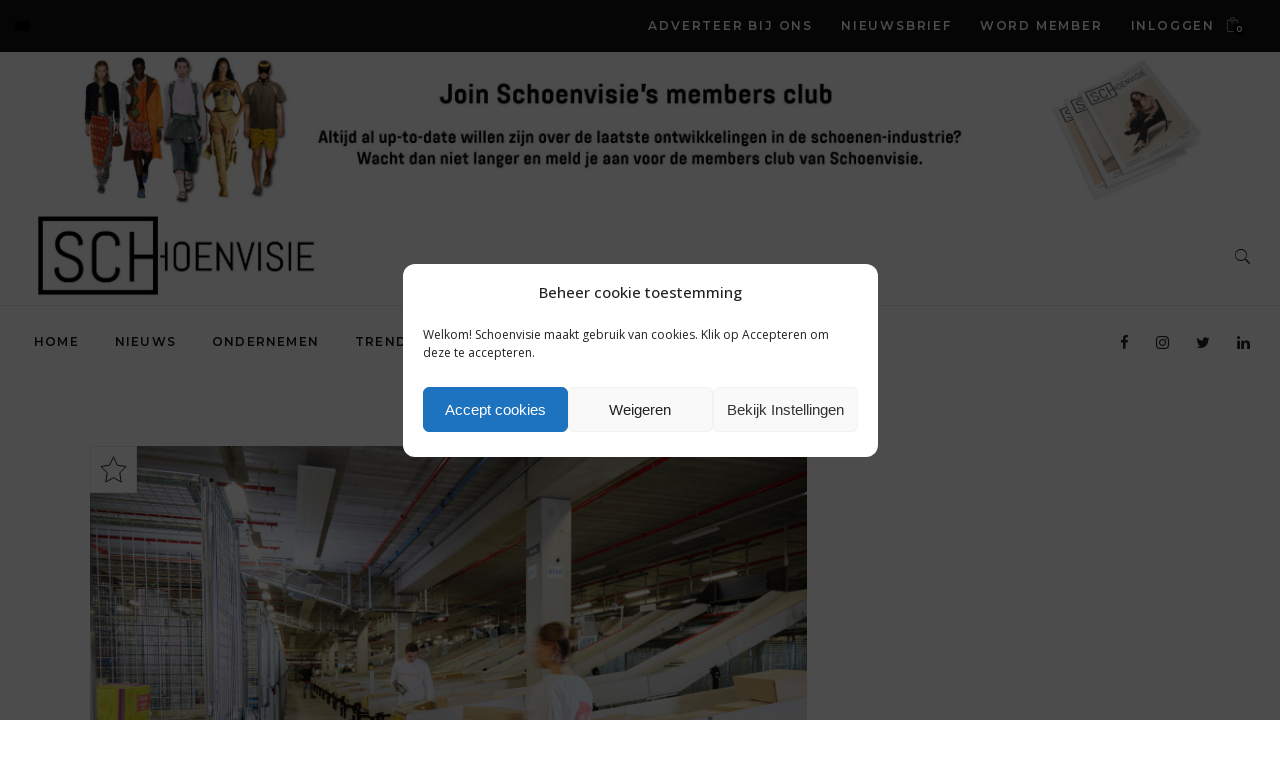

--- FILE ---
content_type: text/html; charset=UTF-8
request_url: https://schoenvisie.nl/is-gratis-retouren-op-zijn-retour-de-e-commerce-bevindt-zich-op-een-kantelpunt/
body_size: 44066
content:
<!DOCTYPE html>
<html lang="nl-NL">
<head>
			
		<meta charset="UTF-8"/>
		<link rel="profile" href="http://gmpg.org/xfn/11"/>
			
				<meta name="viewport" content="width=device-width,initial-scale=1,user-scalable=yes">
		<link href="https://www.googletagmanager.com" rel="preconnect"><meta name='robots' content='index, follow, max-image-preview:large, max-snippet:-1, max-video-preview:-1' />
	<style>img:is([sizes="auto" i], [sizes^="auto," i]) { contain-intrinsic-size: 3000px 1500px }</style>
	
	<!-- This site is optimized with the Yoast SEO plugin v26.7 - https://yoast.com/wordpress/plugins/seo/ -->
	<title>Is gratis retouren op zijn retour? &#039;De e-commerce bevindt zich op een kantelpunt&#039; - Schoenvisie</title>
	<meta name="description" content="Tien paar schoenen bestellen om thuis te proberen en er negen terugsturen, waarom niet? Het midden- en kleinbedrijf zag de afgelopen decennia met lede ogen aan hoe gratis retourneren de norm werd voor consumenten. Daar lijkt verandering in te komen, en dat is volgens deskundigen tekenend voor een bredere verschuiving in de onlinefashionmarkt." />
	<link rel="canonical" href="https://schoenvisie.nl/is-gratis-retouren-op-zijn-retour-de-e-commerce-bevindt-zich-op-een-kantelpunt/" />
	<meta property="og:locale" content="nl_NL" />
	<meta property="og:type" content="article" />
	<meta property="og:title" content="Is gratis retouren op zijn retour? &#039;De e-commerce bevindt zich op een kantelpunt&#039; - Schoenvisie" />
	<meta property="og:description" content="Tien paar schoenen bestellen om thuis te proberen en er negen terugsturen, waarom niet? Het midden- en kleinbedrijf zag de afgelopen decennia met lede ogen aan hoe gratis retourneren de norm werd voor consumenten. Daar lijkt verandering in te komen, en dat is volgens deskundigen tekenend voor een bredere verschuiving in de onlinefashionmarkt." />
	<meta property="og:url" content="https://schoenvisie.nl/is-gratis-retouren-op-zijn-retour-de-e-commerce-bevindt-zich-op-een-kantelpunt/" />
	<meta property="og:site_name" content="Schoenvisie" />
	<meta property="article:published_time" content="2023-08-15T17:22:47+00:00" />
	<meta property="article:modified_time" content="2023-09-13T14:58:22+00:00" />
	<meta property="og:image" content="https://schoenvisie.nl/app/uploads/2023/08/Wehkamp-dc-1-credit-Wehkamp.jpg" />
	<meta property="og:image:width" content="1920" />
	<meta property="og:image:height" content="1280" />
	<meta property="og:image:type" content="image/jpeg" />
	<meta name="author" content="Wilke Wittebrood" />
	<meta name="twitter:card" content="summary_large_image" />
	<meta name="twitter:label1" content="Geschreven door" />
	<meta name="twitter:data1" content="Wilke Wittebrood" />
	<meta name="twitter:label2" content="Geschatte leestijd" />
	<meta name="twitter:data2" content="11 minuten" />
	<script type="application/ld+json" class="yoast-schema-graph">{"@context":"https://schema.org","@graph":[{"@type":"Article","@id":"https://schoenvisie.nl/is-gratis-retouren-op-zijn-retour-de-e-commerce-bevindt-zich-op-een-kantelpunt/#article","isPartOf":{"@id":"https://schoenvisie.nl/is-gratis-retouren-op-zijn-retour-de-e-commerce-bevindt-zich-op-een-kantelpunt/"},"author":{"name":"Wilke Wittebrood","@id":"https://schoenvisie.nl/#/schema/person/cbb0f9e01dd6eba72f0b2ce61a06c199"},"headline":"Is gratis retouren op zijn retour? &#8216;De e-commerce bevindt zich op een kantelpunt&#8217;","datePublished":"2023-08-15T17:22:47+00:00","dateModified":"2023-09-13T14:58:22+00:00","mainEntityOfPage":{"@id":"https://schoenvisie.nl/is-gratis-retouren-op-zijn-retour-de-e-commerce-bevindt-zich-op-een-kantelpunt/"},"wordCount":2132,"commentCount":0,"image":{"@id":"https://schoenvisie.nl/is-gratis-retouren-op-zijn-retour-de-e-commerce-bevindt-zich-op-een-kantelpunt/#primaryimage"},"thumbnailUrl":"https://schoenvisie.nl/wp-content/uploads/2023/08/Wehkamp-dc-1-credit-Wehkamp.jpg","keywords":["E-commerce","Mistermadame.nl","Online shoppen","retouren","Van Tilburg","Wehkamp"],"articleSection":["Achtergrond","Ondernemen"],"inLanguage":"nl-NL","potentialAction":[{"@type":"CommentAction","name":"Comment","target":["https://schoenvisie.nl/is-gratis-retouren-op-zijn-retour-de-e-commerce-bevindt-zich-op-een-kantelpunt/#respond"]}]},{"@type":"WebPage","@id":"https://schoenvisie.nl/is-gratis-retouren-op-zijn-retour-de-e-commerce-bevindt-zich-op-een-kantelpunt/","url":"https://schoenvisie.nl/is-gratis-retouren-op-zijn-retour-de-e-commerce-bevindt-zich-op-een-kantelpunt/","name":"Is gratis retouren op zijn retour? 'De e-commerce bevindt zich op een kantelpunt' - Schoenvisie","isPartOf":{"@id":"https://schoenvisie.nl/#website"},"primaryImageOfPage":{"@id":"https://schoenvisie.nl/is-gratis-retouren-op-zijn-retour-de-e-commerce-bevindt-zich-op-een-kantelpunt/#primaryimage"},"image":{"@id":"https://schoenvisie.nl/is-gratis-retouren-op-zijn-retour-de-e-commerce-bevindt-zich-op-een-kantelpunt/#primaryimage"},"thumbnailUrl":"https://schoenvisie.nl/wp-content/uploads/2023/08/Wehkamp-dc-1-credit-Wehkamp.jpg","datePublished":"2023-08-15T17:22:47+00:00","dateModified":"2023-09-13T14:58:22+00:00","author":{"@id":"https://schoenvisie.nl/#/schema/person/cbb0f9e01dd6eba72f0b2ce61a06c199"},"description":"Tien paar schoenen bestellen om thuis te proberen en er negen terugsturen, waarom niet? Het midden- en kleinbedrijf zag de afgelopen decennia met lede ogen aan hoe gratis retourneren de norm werd voor consumenten. Daar lijkt verandering in te komen, en dat is volgens deskundigen tekenend voor een bredere verschuiving in de onlinefashionmarkt.","breadcrumb":{"@id":"https://schoenvisie.nl/is-gratis-retouren-op-zijn-retour-de-e-commerce-bevindt-zich-op-een-kantelpunt/#breadcrumb"},"inLanguage":"nl-NL","potentialAction":[{"@type":"ReadAction","target":["https://schoenvisie.nl/is-gratis-retouren-op-zijn-retour-de-e-commerce-bevindt-zich-op-een-kantelpunt/"]}]},{"@type":"ImageObject","inLanguage":"nl-NL","@id":"https://schoenvisie.nl/is-gratis-retouren-op-zijn-retour-de-e-commerce-bevindt-zich-op-een-kantelpunt/#primaryimage","url":"https://schoenvisie.nl/wp-content/uploads/2023/08/Wehkamp-dc-1-credit-Wehkamp.jpg","contentUrl":"https://schoenvisie.nl/wp-content/uploads/2023/08/Wehkamp-dc-1-credit-Wehkamp.jpg","width":1920,"height":1280},{"@type":"BreadcrumbList","@id":"https://schoenvisie.nl/is-gratis-retouren-op-zijn-retour-de-e-commerce-bevindt-zich-op-een-kantelpunt/#breadcrumb","itemListElement":[{"@type":"ListItem","position":1,"name":"Home","item":"https://schoenvisie.nl/"},{"@type":"ListItem","position":2,"name":"Is gratis retouren op zijn retour? &#8216;De e-commerce bevindt zich op een kantelpunt&#8217;"}]},{"@type":"WebSite","@id":"https://schoenvisie.nl/#website","url":"https://schoenvisie.nl/","name":"Schoenvisie","description":"","potentialAction":[{"@type":"SearchAction","target":{"@type":"EntryPoint","urlTemplate":"https://schoenvisie.nl/?s={search_term_string}"},"query-input":{"@type":"PropertyValueSpecification","valueRequired":true,"valueName":"search_term_string"}}],"inLanguage":"nl-NL"},{"@type":"Person","@id":"https://schoenvisie.nl/#/schema/person/cbb0f9e01dd6eba72f0b2ce61a06c199","name":"Wilke Wittebrood","description":"Wilke Wittebrood (1990) werkt sinds februari 2016 bij Afdeling M., waar ze schrijft voor Schoenvisie en Schoenvisie.nl. Ze studeerde journalistiek in Utrecht en werkte onder meer voor de Volkskrant, Volkskrant Magazine en mauritsgroen●mgmc, het consultancybureau van duurzaam en sociaal ondernemer Maurits Groen.","url":"https://schoenvisie.nl/author/wilkewittebrood/"}]}</script>
	<!-- / Yoast SEO plugin. -->


<link rel='dns-prefetch' href='//fonts.googleapis.com' />
<link rel='stylesheet' id='wp-block-library-css' href='https://schoenvisie.nl/wp-includes/css/dist/block-library/style.min.css?ver=6.8.3' type='text/css' media='all' />
<style id='classic-theme-styles-inline-css' type='text/css'>
/*! This file is auto-generated */
.wp-block-button__link{color:#fff;background-color:#32373c;border-radius:9999px;box-shadow:none;text-decoration:none;padding:calc(.667em + 2px) calc(1.333em + 2px);font-size:1.125em}.wp-block-file__button{background:#32373c;color:#fff;text-decoration:none}
</style>
<style id='global-styles-inline-css' type='text/css'>
:root{--wp--preset--aspect-ratio--square: 1;--wp--preset--aspect-ratio--4-3: 4/3;--wp--preset--aspect-ratio--3-4: 3/4;--wp--preset--aspect-ratio--3-2: 3/2;--wp--preset--aspect-ratio--2-3: 2/3;--wp--preset--aspect-ratio--16-9: 16/9;--wp--preset--aspect-ratio--9-16: 9/16;--wp--preset--color--black: #000000;--wp--preset--color--cyan-bluish-gray: #abb8c3;--wp--preset--color--white: #ffffff;--wp--preset--color--pale-pink: #f78da7;--wp--preset--color--vivid-red: #cf2e2e;--wp--preset--color--luminous-vivid-orange: #ff6900;--wp--preset--color--luminous-vivid-amber: #fcb900;--wp--preset--color--light-green-cyan: #7bdcb5;--wp--preset--color--vivid-green-cyan: #00d084;--wp--preset--color--pale-cyan-blue: #8ed1fc;--wp--preset--color--vivid-cyan-blue: #0693e3;--wp--preset--color--vivid-purple: #9b51e0;--wp--preset--gradient--vivid-cyan-blue-to-vivid-purple: linear-gradient(135deg,rgba(6,147,227,1) 0%,rgb(155,81,224) 100%);--wp--preset--gradient--light-green-cyan-to-vivid-green-cyan: linear-gradient(135deg,rgb(122,220,180) 0%,rgb(0,208,130) 100%);--wp--preset--gradient--luminous-vivid-amber-to-luminous-vivid-orange: linear-gradient(135deg,rgba(252,185,0,1) 0%,rgba(255,105,0,1) 100%);--wp--preset--gradient--luminous-vivid-orange-to-vivid-red: linear-gradient(135deg,rgba(255,105,0,1) 0%,rgb(207,46,46) 100%);--wp--preset--gradient--very-light-gray-to-cyan-bluish-gray: linear-gradient(135deg,rgb(238,238,238) 0%,rgb(169,184,195) 100%);--wp--preset--gradient--cool-to-warm-spectrum: linear-gradient(135deg,rgb(74,234,220) 0%,rgb(151,120,209) 20%,rgb(207,42,186) 40%,rgb(238,44,130) 60%,rgb(251,105,98) 80%,rgb(254,248,76) 100%);--wp--preset--gradient--blush-light-purple: linear-gradient(135deg,rgb(255,206,236) 0%,rgb(152,150,240) 100%);--wp--preset--gradient--blush-bordeaux: linear-gradient(135deg,rgb(254,205,165) 0%,rgb(254,45,45) 50%,rgb(107,0,62) 100%);--wp--preset--gradient--luminous-dusk: linear-gradient(135deg,rgb(255,203,112) 0%,rgb(199,81,192) 50%,rgb(65,88,208) 100%);--wp--preset--gradient--pale-ocean: linear-gradient(135deg,rgb(255,245,203) 0%,rgb(182,227,212) 50%,rgb(51,167,181) 100%);--wp--preset--gradient--electric-grass: linear-gradient(135deg,rgb(202,248,128) 0%,rgb(113,206,126) 100%);--wp--preset--gradient--midnight: linear-gradient(135deg,rgb(2,3,129) 0%,rgb(40,116,252) 100%);--wp--preset--font-size--small: 13px;--wp--preset--font-size--medium: 20px;--wp--preset--font-size--large: 36px;--wp--preset--font-size--x-large: 42px;--wp--preset--spacing--20: 0.44rem;--wp--preset--spacing--30: 0.67rem;--wp--preset--spacing--40: 1rem;--wp--preset--spacing--50: 1.5rem;--wp--preset--spacing--60: 2.25rem;--wp--preset--spacing--70: 3.38rem;--wp--preset--spacing--80: 5.06rem;--wp--preset--shadow--natural: 6px 6px 9px rgba(0, 0, 0, 0.2);--wp--preset--shadow--deep: 12px 12px 50px rgba(0, 0, 0, 0.4);--wp--preset--shadow--sharp: 6px 6px 0px rgba(0, 0, 0, 0.2);--wp--preset--shadow--outlined: 6px 6px 0px -3px rgba(255, 255, 255, 1), 6px 6px rgba(0, 0, 0, 1);--wp--preset--shadow--crisp: 6px 6px 0px rgba(0, 0, 0, 1);}:where(.is-layout-flex){gap: 0.5em;}:where(.is-layout-grid){gap: 0.5em;}body .is-layout-flex{display: flex;}.is-layout-flex{flex-wrap: wrap;align-items: center;}.is-layout-flex > :is(*, div){margin: 0;}body .is-layout-grid{display: grid;}.is-layout-grid > :is(*, div){margin: 0;}:where(.wp-block-columns.is-layout-flex){gap: 2em;}:where(.wp-block-columns.is-layout-grid){gap: 2em;}:where(.wp-block-post-template.is-layout-flex){gap: 1.25em;}:where(.wp-block-post-template.is-layout-grid){gap: 1.25em;}.has-black-color{color: var(--wp--preset--color--black) !important;}.has-cyan-bluish-gray-color{color: var(--wp--preset--color--cyan-bluish-gray) !important;}.has-white-color{color: var(--wp--preset--color--white) !important;}.has-pale-pink-color{color: var(--wp--preset--color--pale-pink) !important;}.has-vivid-red-color{color: var(--wp--preset--color--vivid-red) !important;}.has-luminous-vivid-orange-color{color: var(--wp--preset--color--luminous-vivid-orange) !important;}.has-luminous-vivid-amber-color{color: var(--wp--preset--color--luminous-vivid-amber) !important;}.has-light-green-cyan-color{color: var(--wp--preset--color--light-green-cyan) !important;}.has-vivid-green-cyan-color{color: var(--wp--preset--color--vivid-green-cyan) !important;}.has-pale-cyan-blue-color{color: var(--wp--preset--color--pale-cyan-blue) !important;}.has-vivid-cyan-blue-color{color: var(--wp--preset--color--vivid-cyan-blue) !important;}.has-vivid-purple-color{color: var(--wp--preset--color--vivid-purple) !important;}.has-black-background-color{background-color: var(--wp--preset--color--black) !important;}.has-cyan-bluish-gray-background-color{background-color: var(--wp--preset--color--cyan-bluish-gray) !important;}.has-white-background-color{background-color: var(--wp--preset--color--white) !important;}.has-pale-pink-background-color{background-color: var(--wp--preset--color--pale-pink) !important;}.has-vivid-red-background-color{background-color: var(--wp--preset--color--vivid-red) !important;}.has-luminous-vivid-orange-background-color{background-color: var(--wp--preset--color--luminous-vivid-orange) !important;}.has-luminous-vivid-amber-background-color{background-color: var(--wp--preset--color--luminous-vivid-amber) !important;}.has-light-green-cyan-background-color{background-color: var(--wp--preset--color--light-green-cyan) !important;}.has-vivid-green-cyan-background-color{background-color: var(--wp--preset--color--vivid-green-cyan) !important;}.has-pale-cyan-blue-background-color{background-color: var(--wp--preset--color--pale-cyan-blue) !important;}.has-vivid-cyan-blue-background-color{background-color: var(--wp--preset--color--vivid-cyan-blue) !important;}.has-vivid-purple-background-color{background-color: var(--wp--preset--color--vivid-purple) !important;}.has-black-border-color{border-color: var(--wp--preset--color--black) !important;}.has-cyan-bluish-gray-border-color{border-color: var(--wp--preset--color--cyan-bluish-gray) !important;}.has-white-border-color{border-color: var(--wp--preset--color--white) !important;}.has-pale-pink-border-color{border-color: var(--wp--preset--color--pale-pink) !important;}.has-vivid-red-border-color{border-color: var(--wp--preset--color--vivid-red) !important;}.has-luminous-vivid-orange-border-color{border-color: var(--wp--preset--color--luminous-vivid-orange) !important;}.has-luminous-vivid-amber-border-color{border-color: var(--wp--preset--color--luminous-vivid-amber) !important;}.has-light-green-cyan-border-color{border-color: var(--wp--preset--color--light-green-cyan) !important;}.has-vivid-green-cyan-border-color{border-color: var(--wp--preset--color--vivid-green-cyan) !important;}.has-pale-cyan-blue-border-color{border-color: var(--wp--preset--color--pale-cyan-blue) !important;}.has-vivid-cyan-blue-border-color{border-color: var(--wp--preset--color--vivid-cyan-blue) !important;}.has-vivid-purple-border-color{border-color: var(--wp--preset--color--vivid-purple) !important;}.has-vivid-cyan-blue-to-vivid-purple-gradient-background{background: var(--wp--preset--gradient--vivid-cyan-blue-to-vivid-purple) !important;}.has-light-green-cyan-to-vivid-green-cyan-gradient-background{background: var(--wp--preset--gradient--light-green-cyan-to-vivid-green-cyan) !important;}.has-luminous-vivid-amber-to-luminous-vivid-orange-gradient-background{background: var(--wp--preset--gradient--luminous-vivid-amber-to-luminous-vivid-orange) !important;}.has-luminous-vivid-orange-to-vivid-red-gradient-background{background: var(--wp--preset--gradient--luminous-vivid-orange-to-vivid-red) !important;}.has-very-light-gray-to-cyan-bluish-gray-gradient-background{background: var(--wp--preset--gradient--very-light-gray-to-cyan-bluish-gray) !important;}.has-cool-to-warm-spectrum-gradient-background{background: var(--wp--preset--gradient--cool-to-warm-spectrum) !important;}.has-blush-light-purple-gradient-background{background: var(--wp--preset--gradient--blush-light-purple) !important;}.has-blush-bordeaux-gradient-background{background: var(--wp--preset--gradient--blush-bordeaux) !important;}.has-luminous-dusk-gradient-background{background: var(--wp--preset--gradient--luminous-dusk) !important;}.has-pale-ocean-gradient-background{background: var(--wp--preset--gradient--pale-ocean) !important;}.has-electric-grass-gradient-background{background: var(--wp--preset--gradient--electric-grass) !important;}.has-midnight-gradient-background{background: var(--wp--preset--gradient--midnight) !important;}.has-small-font-size{font-size: var(--wp--preset--font-size--small) !important;}.has-medium-font-size{font-size: var(--wp--preset--font-size--medium) !important;}.has-large-font-size{font-size: var(--wp--preset--font-size--large) !important;}.has-x-large-font-size{font-size: var(--wp--preset--font-size--x-large) !important;}
:where(.wp-block-post-template.is-layout-flex){gap: 1.25em;}:where(.wp-block-post-template.is-layout-grid){gap: 1.25em;}
:where(.wp-block-columns.is-layout-flex){gap: 2em;}:where(.wp-block-columns.is-layout-grid){gap: 2em;}
:root :where(.wp-block-pullquote){font-size: 1.5em;line-height: 1.6;}
</style>
<link rel='stylesheet' id='mg-wp-zeno-style-css' href='https://schoenvisie.nl/wp-content/plugins/1815-wordpress-zeno/assets/css/main.css?ver=6.8.3' type='text/css' media='all' />
<link rel='stylesheet' id='journo-edge-style-handle-modules-css' href='https://schoenvisie.nl/wp-content/themes/journo/assets/css/modules.min.css?ver=6.8.3' type='text/css' media='all' />
<link rel='stylesheet' id='edgtf-news-style-css' href='https://schoenvisie.nl/wp-content/plugins/edgtf-news/assets/css/news.min.css?ver=6.8.3' type='text/css' media='all' />
<link rel='stylesheet' id='journo-edge-style-handle-modules-responsive-css' href='https://schoenvisie.nl/wp-content/themes/journo/assets/css/modules-responsive.min.css?ver=6.8.3' type='text/css' media='all' />
<link rel='stylesheet' id='edgtf-news-responsive-style-css' href='https://schoenvisie.nl/wp-content/plugins/edgtf-news/assets/css/news-responsive.min.css?ver=6.8.3' type='text/css' media='all' />
<link rel='stylesheet' id='mg-copernica-css' href='https://schoenvisie.nl/wp-content/plugins/mg-copernica/public/css/mg-copernica-public.min.css?ver=2.3.0' type='text/css' media='all' />
<style id='woocommerce-inline-inline-css' type='text/css'>
.woocommerce form .form-row .required { visibility: visible; }
</style>
<link rel='stylesheet' id='wp-event-manager-frontend-css' href='https://schoenvisie.nl/wp-content/plugins/wp-event-manager/assets/css/frontend.min.css?ver=6.8.3' type='text/css' media='all' />
<link rel='stylesheet' id='wp-event-manager-jquery-ui-css-css' href='https://schoenvisie.nl/wp-content/plugins/wp-event-manager/assets/js/jquery-ui/jquery-ui.css?ver=6.8.3' type='text/css' media='all' />
<link rel='stylesheet' id='wp-event-manager-jquery-timepicker-css-css' href='https://schoenvisie.nl/wp-content/plugins/wp-event-manager/assets/js/jquery-timepicker/jquery.timepicker.min.css?ver=6.8.3' type='text/css' media='all' />
<link rel='stylesheet' id='wp-event-manager-grid-style-css' href='https://schoenvisie.nl/wp-content/plugins/wp-event-manager/assets/css/wpem-grid.min.css?ver=6.8.3' type='text/css' media='all' />
<link rel='stylesheet' id='wp-event-manager-font-style-css' href='https://schoenvisie.nl/wp-content/plugins/wp-event-manager/assets/fonts/style.css?ver=6.8.3' type='text/css' media='all' />
<link rel='stylesheet' id='cmplz-general-css' href='https://schoenvisie.nl/wp-content/plugins/complianz-gdpr/assets/css/cookieblocker.min.css?ver=1764656607' type='text/css' media='all' />
<link rel='stylesheet' id='journo-edge-style-handle-default-style-css' href='https://schoenvisie.nl/wp-content/themes/journo/style.css?ver=6.8.3' type='text/css' media='all' />
<link rel='stylesheet' id='journo-edge-child-style-css' href='https://schoenvisie.nl/wp-content/themes/journo-child/style.css?ver=1.0.6' type='text/css' media='all' />
<link rel='stylesheet' id='journo-font_awesome-css' href='https://schoenvisie.nl/wp-content/themes/journo/assets/css/font-awesome/css/font-awesome.min.css?ver=6.8.3' type='text/css' media='all' />
<link rel='stylesheet' id='journo-font_elegant-css' href='https://schoenvisie.nl/wp-content/themes/journo/assets/css/elegant-icons/style.min.css?ver=6.8.3' type='text/css' media='all' />
<link rel='stylesheet' id='journo-ion_icons-css' href='https://schoenvisie.nl/wp-content/themes/journo/assets/css/ion-icons/css/ionicons.min.css?ver=6.8.3' type='text/css' media='all' />
<link rel='stylesheet' id='journo-linear_icons-css' href='https://schoenvisie.nl/wp-content/themes/journo/assets/css/linear-icons/style.css?ver=6.8.3' type='text/css' media='all' />
<link rel='stylesheet' id='journo-linea_icons-css' href='https://schoenvisie.nl/wp-content/themes/journo/assets/css/linea-icons/style.css?ver=6.8.3' type='text/css' media='all' />
<link rel='stylesheet' id='mediaelement-css' href='https://schoenvisie.nl/wp-includes/js/mediaelement/mediaelementplayer-legacy.min.css?ver=4.2.17' type='text/css' media='all' />
<link rel='stylesheet' id='wp-mediaelement-css' href='https://schoenvisie.nl/wp-includes/js/mediaelement/wp-mediaelement.min.css?ver=6.8.3' type='text/css' media='all' />
<link rel='stylesheet' id='journo-edge-style-handle-woo-css' href='https://schoenvisie.nl/wp-content/themes/journo/assets/css/woocommerce.min.css?ver=6.8.3' type='text/css' media='all' />
<style id='journo-edge-style-handle-woo-inline-css' type='text/css'>
/* generated in /var/www/vhosts/schoenvisie.nl/httpdocs/wp-content/themes/journo/framework/admin/options/general/map.php journo_edge_page_general_style function */
.postid-89846.edgtf-boxed .edgtf-wrapper { background-attachment: fixed;}


</style>
<link rel='stylesheet' id='journo-edge-style-handle-woo-responsive-css' href='https://schoenvisie.nl/wp-content/themes/journo/assets/css/woocommerce-responsive.min.css?ver=6.8.3' type='text/css' media='all' />
<link rel='stylesheet' id='journo-edge-style-handle-style-dynamic-css' href='https://schoenvisie.nl/wp-content/themes/journo/assets/css/style_dynamic.css?ver=1727808543' type='text/css' media='all' />
<link rel='stylesheet' id='journo-edge-style-handle-style-dynamic-responsive-css' href='https://schoenvisie.nl/wp-content/themes/journo/assets/css/style_dynamic_responsive.css?ver=1727808543' type='text/css' media='all' />
<link rel='stylesheet' id='journo-edge-style-handle-google-fonts-css' href='https://fonts.googleapis.com/css?family=Open+Sans%3A300%2C400%2C500%2C600%2C700%7CMontserrat%3A300%2C400%2C500%2C600%2C700%7CCormorant+Garamond%3A300%2C400%2C500%2C600%2C700&#038;subset=latin-ext&#038;ver=1.0.0' type='text/css' media='all' />
<link rel='stylesheet' id='journo-core-dashboard-style-css' href='https://schoenvisie.nl/wp-content/plugins/edgtf-core/core-dashboard/assets/css/core-dashboard.min.css?ver=6.8.3' type='text/css' media='all' />
<link rel='stylesheet' id='mollie-applepaydirect-css' href='https://schoenvisie.nl/wp-content/plugins/mollie-payments-for-woocommerce/public/css/mollie-applepaydirect.min.css?ver=1766723760' type='text/css' media='screen' />
<script type="text/javascript" src="https://schoenvisie.nl/wp-includes/js/jquery/jquery.min.js?ver=3.7.1" id="jquery-core-js"></script>
<script type="text/javascript" src="https://schoenvisie.nl/wp-includes/js/jquery/jquery-migrate.min.js?ver=3.4.1" id="jquery-migrate-js"></script>
<script type="text/javascript" id="wc-country-select-js-extra">
/* <![CDATA[ */
var wc_country_select_params = {"countries":"{\"AF\":[],\"AL\":{\"AL-01\":\"Berat\",\"AL-09\":\"Dib\\u00ebr\",\"AL-02\":\"Durr\\u00ebs\",\"AL-03\":\"Elbasan\",\"AL-04\":\"Fier\",\"AL-05\":\"Gjirokast\\u00ebr\",\"AL-06\":\"Kor\\u00e7\\u00eb\",\"AL-07\":\"Kuk\\u00ebs\",\"AL-08\":\"Lezh\\u00eb\",\"AL-10\":\"Shkod\\u00ebr\",\"AL-11\":\"Tirana\",\"AL-12\":\"Vlor\\u00eb\"},\"AO\":{\"BGO\":\"Bengo\",\"BLU\":\"Benguela\",\"BIE\":\"Bi\\u00e9\",\"CAB\":\"Cabinda\",\"CNN\":\"Cunene\",\"HUA\":\"Huambo\",\"HUI\":\"Hu\\u00edla\",\"CCU\":\"Kuando Kubango\",\"CNO\":\"Kwanza-Norte\",\"CUS\":\"Kwanza-Sul\",\"LUA\":\"Luanda\",\"LNO\":\"Lunda-Norte\",\"LSU\":\"Lunda-Sul\",\"MAL\":\"Malanje\",\"MOX\":\"Mexico\",\"NAM\":\"Namibi\\u00eb\",\"UIG\":\"U\\u00edge\",\"ZAI\":\"Za\\u00efre\"},\"AR\":{\"C\":\"Ciudad Aut\\u00f3noma de Buenos Aires\",\"B\":\"Buenos Aires\",\"K\":\"Catamarca\",\"H\":\"Chaco\",\"U\":\"Chubut\",\"X\":\"C\\u00f3rdoba\",\"W\":\"Corrientes\",\"E\":\"Entre R\\u00edos\",\"P\":\"Formosa\",\"Y\":\"Jujuy\",\"L\":\"La Pampa\",\"F\":\"La Rioja\",\"M\":\"Mendoza\",\"N\":\"Misiones\",\"Q\":\"Neuqu\\u00e9n\",\"R\":\"R\\u00edo Negro\",\"A\":\"Salta\",\"J\":\"San Juan\",\"D\":\"San Luis\",\"Z\":\"Santa Cruz\",\"S\":\"Santa Fe\",\"G\":\"Santiago del Estero\",\"V\":\"Vuurland\",\"T\":\"Tucum\\u00e1n\"},\"AT\":[],\"AU\":{\"ACT\":\"Australian Capital Territory\",\"NSW\":\"Nieuw-Zuid-Wales\",\"NT\":\"Noordelijk Territorium\",\"QLD\":\"Queensland\",\"SA\":\"Zuid-Australi\\u00eb\",\"TAS\":\"Tasmani\\u00eb\",\"VIC\":\"Victoria\",\"WA\":\"West-Australi\\u00eb\"},\"AX\":[],\"BD\":{\"BD-05\":\"Bagerhat\",\"BD-01\":\"Bandarban\",\"BD-02\":\"Barguna\",\"BD-06\":\"Barisal\",\"BD-07\":\"Bhola\",\"BD-03\":\"Bogra\",\"BD-04\":\"Brahmanbaria\",\"BD-09\":\"Chandpur\",\"BD-10\":\"Chattogram\",\"BD-12\":\"Chuadanga\",\"BD-11\":\"Cox's Bazar\",\"BD-08\":\"Comilla\",\"BD-13\":\"Dhaka\",\"BD-14\":\"Dinajpur\",\"BD-15\":\"Faridpur \",\"BD-16\":\"Feni\",\"BD-19\":\"Gaibandha\",\"BD-18\":\"Gazipur\",\"BD-17\":\"Gopalganj\",\"BD-20\":\"Habiganj\",\"BD-21\":\"Jamalpur\",\"BD-22\":\"Jashore\",\"BD-25\":\"Jhalokati\",\"BD-23\":\"Jhenaidah\",\"BD-24\":\"Joypurhat\",\"BD-29\":\"Khagrachhari\",\"BD-27\":\"Khulna\",\"BD-26\":\"Kishoreganj\",\"BD-28\":\"Kurigram\",\"BD-30\":\"Kushtia\",\"BD-31\":\"Lakshmipur\",\"BD-32\":\"Lalmonirhat\",\"BD-36\":\"Madaripur\",\"BD-37\":\"Magura\",\"BD-33\":\"Manikganj \",\"BD-39\":\"Meherpur\",\"BD-38\":\"Moulvibazar\",\"BD-35\":\"Munshiganj\",\"BD-34\":\"Mymensingh\",\"BD-48\":\"Naogaon\",\"BD-43\":\"Narail\",\"BD-40\":\"Narayanganj\",\"BD-42\":\"Narsingdi\",\"BD-44\":\"Natore\",\"BD-45\":\"Nawabganj\",\"BD-41\":\"Netrakona\",\"BD-46\":\"Nilphamari\",\"BD-47\":\"Noakhali\",\"BD-49\":\"Pabna\",\"BD-52\":\"Panchagarh\",\"BD-51\":\"Patuakhali\",\"BD-50\":\"Pirojpur\",\"BD-53\":\"Rajbari\",\"BD-54\":\"Rajshahi\",\"BD-56\":\"Rangamati\",\"BD-55\":\"Rangpur\",\"BD-58\":\"Satkhira\",\"BD-62\":\"Shariatpur\",\"BD-57\":\"Sherpur\",\"BD-59\":\"Sirajganj\",\"BD-61\":\"Sunamganj\",\"BD-60\":\"Sylhet\",\"BD-63\":\"Tangail\",\"BD-64\":\"Thakurgaon\"},\"BE\":[],\"BG\":{\"BG-01\":\"Blagoevgrad\",\"BG-02\":\"Burgas\",\"BG-08\":\"Dobrich\",\"BG-07\":\"Gabrovo\",\"BG-26\":\"Haskovo\",\"BG-09\":\"Kardzhali\",\"BG-10\":\"Kyustendil\",\"BG-11\":\"Lovech\",\"BG-12\":\"Montana\",\"BG-13\":\"Pazardzhik\",\"BG-14\":\"Pernik\",\"BG-15\":\"Pleven\",\"BG-16\":\"Plovdiv\",\"BG-17\":\"Razgrad\",\"BG-18\":\"Ruse\",\"BG-27\":\"Shumen\",\"BG-19\":\"Silistra\",\"BG-20\":\"Sliven\",\"BG-21\":\"Smolyan\",\"BG-23\":\"Regio Sofia\",\"BG-22\":\"Sofia\",\"BG-24\":\"Stara Zagora\",\"BG-25\":\"Targovishte\",\"BG-03\":\"Varna\",\"BG-04\":\"Veliko Tarnovo\",\"BG-05\":\"Vidin\",\"BG-06\":\"Vratsa\",\"BG-28\":\"Yambol\"},\"BH\":[],\"BI\":[],\"BJ\":{\"AL\":\"Alibori\",\"AK\":\"Atakora\",\"AQ\":\"Atlantique\",\"BO\":\"Borgou\",\"CO\":\"Collines\",\"KO\":\"Kouffo\",\"DO\":\"Donga\",\"LI\":\"Littoral\",\"MO\":\"Mono\",\"OU\":\"Ou\\u00e9m\\u00e9\",\"PL\":\"Plateau\",\"ZO\":\"Zou\"},\"BO\":{\"BO-B\":\"Beni\",\"BO-H\":\"Chuquisaca\",\"BO-C\":\"Cochabamba\",\"BO-L\":\"La Paz\",\"BO-O\":\"Oruro\",\"BO-N\":\"Pando\",\"BO-P\":\"Potos\\u00ed\",\"BO-S\":\"Santa Cruz\",\"BO-T\":\"Tarija\"},\"BR\":{\"AC\":\"Acre\",\"AL\":\"Alagoas\",\"AP\":\"Amap\\u00e1\",\"AM\":\"Amazonas\",\"BA\":\"Bahia\",\"CE\":\"Cear\\u00e1\",\"DF\":\"Distrito Federal\",\"ES\":\"Esp\\u00edrito Santo\",\"GO\":\"Goi\\u00e1s\",\"MA\":\"Maranh\\u00e3o\",\"MT\":\"Mato Grosso\",\"MS\":\"Mato Grosso do Sul\",\"MG\":\"Minas Gerais\",\"PA\":\"Par\\u00e1\",\"PB\":\"Para\\u00edba\",\"PR\":\"Paran\\u00e1\",\"PE\":\"Pernambuco\",\"PI\":\"Piau\\u00ed\",\"RJ\":\"Rio de Janeiro\",\"RN\":\"Rio Grande do Norte\",\"RS\":\"Rio Grande do Sul\",\"RO\":\"Rond\\u00f4nia\",\"RR\":\"Roraima\",\"SC\":\"Santa Catarina\",\"SP\":\"S\\u00e3o Paulo\",\"SE\":\"Sergipe\",\"TO\":\"Tocantins\"},\"CA\":{\"AB\":\"Alberta\",\"BC\":\"Brits-Columbia\",\"MB\":\"Manitoba\",\"NB\":\"New Brunswick\",\"NL\":\"Newfoundland en Labrador\",\"NT\":\"Northwest Territories\",\"NS\":\"Nova Scotia\",\"NU\":\"Nunavut\",\"ON\":\"Ontario\",\"PE\":\"Prins Edwardeiland\",\"QC\":\"Quebec\",\"SK\":\"Saskatchewan\",\"YT\":\"Yukon\"},\"CH\":{\"AG\":\"Aargau\",\"AR\":\"Appenzell Ausserrhoden\",\"AI\":\"Appenzell Innerrhoden\",\"BL\":\"Basel-Landschaft\",\"BS\":\"Basel-Stadt\",\"BE\":\"Bern\",\"FR\":\"Fribourg\",\"GE\":\"Gen\\u00e8ve\",\"GL\":\"Glarus\",\"GR\":\"Graub\\u00fcnden\",\"JU\":\"Jura\",\"LU\":\"Luzern\",\"NE\":\"Neuch\\u00e2tel\",\"NW\":\"Nidwalden\",\"OW\":\"Obwalden\",\"SH\":\"Schaffhausen\",\"SZ\":\"Schwyz\",\"SO\":\"Solothurn\",\"SG\":\"St. Gallen\",\"TG\":\"Thurgau\",\"TI\":\"Ticino\",\"UR\":\"Uri\",\"VS\":\"Valais\",\"VD\":\"Vaud\",\"ZG\":\"Zug\",\"ZH\":\"Z\\u00fcrich\"},\"CL\":{\"CL-AI\":\"Ais\\u00e9n del General Carlos Iba\\u00f1ez del Campo\",\"CL-AN\":\"Antofagasta\",\"CL-AP\":\"Arica y Parinacota\",\"CL-AR\":\"La Araucan\\u00eda\",\"CL-AT\":\"Atacama\",\"CL-BI\":\"Biob\\u00edo\",\"CL-CO\":\"Coquimbo\",\"CL-LI\":\"Libertador General Bernardo O'Higgins\",\"CL-LL\":\"Los Lagos\",\"CL-LR\":\"Los R\\u00edos\",\"CL-MA\":\"Magallanes\",\"CL-ML\":\"Maule\",\"CL-NB\":\"\\u00d1uble\",\"CL-RM\":\"Regi\\u00f3n Metropolitana de Santiago\",\"CL-TA\":\"Tarapac\\u00e1\",\"CL-VS\":\"Valpara\\u00edso\"},\"CN\":{\"CN1\":\"Yunnan \/ \\u4e91\\u5357\",\"CN2\":\"Beijing \/ \\u5317\\u4eac\",\"CN3\":\"Tianjin \/ \\u5929\\u6d25\",\"CN4\":\"Hebei \/ \\u6cb3\\u5317\",\"CN5\":\"Shanxi \/ \\u5c71\\u897f\",\"CN6\":\"Inner Mongolia \/ \\u5167\\u8499\\u53e4\",\"CN7\":\"Liaoning \/ \\u8fbd\\u5b81\",\"CN8\":\"Jilin \/ \\u5409\\u6797\",\"CN9\":\"Heilongjiang \/ \\u9ed1\\u9f99\\u6c5f\",\"CN10\":\"Shanghai \/ \\u4e0a\\u6d77\",\"CN11\":\"Jiangsu \/ \\u6c5f\\u82cf\",\"CN12\":\"Zhejiang \/ \\u6d59\\u6c5f\",\"CN13\":\"Anhui \/ \\u5b89\\u5fbd\",\"CN14\":\"Fujian \/ \\u798f\\u5efa\",\"CN15\":\"Jiangxi \/ \\u6c5f\\u897f\",\"CN16\":\"Shandong \/ \\u5c71\\u4e1c\",\"CN17\":\"Henan \/ \\u6cb3\\u5357\",\"CN18\":\"Hubei \/ \\u6e56\\u5317\",\"CN19\":\"Hunan \/ \\u6e56\\u5357\",\"CN20\":\"Guangdong \/ \\u5e7f\\u4e1c\",\"CN21\":\"Guangxi Zhuang \/ \\u5e7f\\u897f\\u58ee\\u65cf\",\"CN22\":\"Hainan \/ \\u6d77\\u5357\",\"CN23\":\"Chongqing \/ \\u91cd\\u5e86\",\"CN24\":\"Sichuan \/ \\u56db\\u5ddd\",\"CN25\":\"Guizhou \/ \\u8d35\\u5dde\",\"CN26\":\"Shaanxi \/ \\u9655\\u897f\",\"CN27\":\"Gansu \/ \\u7518\\u8083\",\"CN28\":\"Qinghai \/ \\u9752\\u6d77\",\"CN29\":\"Ningxia Hui \/ \\u5b81\\u590f\",\"CN30\":\"Macao \/ \\u6fb3\\u95e8\",\"CN31\":\"Tibet \/ \\u897f\\u85cf\",\"CN32\":\"Xinjiang \/ \\u65b0\\u7586\"},\"CO\":{\"CO-AMA\":\"Amazonas\",\"CO-ANT\":\"Antioquia\",\"CO-ARA\":\"Arauca\",\"CO-ATL\":\"Atl\\u00e1ntico\",\"CO-BOL\":\"Bol\\u00edvar\",\"CO-BOY\":\"Boyac\\u00e1\",\"CO-CAL\":\"Caldas\",\"CO-CAQ\":\"Caquet\\u00e1\",\"CO-CAS\":\"Casanare\",\"CO-CAU\":\"Cauca\",\"CO-CES\":\"Cesar\",\"CO-CHO\":\"Choc\\u00f3\",\"CO-COR\":\"C\\u00f3rdoba\",\"CO-CUN\":\"Cundinamarca\",\"CO-DC\":\"Capital District\",\"CO-GUA\":\"Guain\\u00eda\",\"CO-GUV\":\"Guaviare\",\"CO-HUI\":\"Huila\",\"CO-LAG\":\"La Guajira\",\"CO-MAG\":\"Magdalena\",\"CO-MET\":\"Meta\",\"CO-NAR\":\"Nari\\u00f1o\",\"CO-NSA\":\"Norte de Santander\",\"CO-PUT\":\"Putumayo\",\"CO-QUI\":\"Quind\\u00edo\",\"CO-RIS\":\"Risaralda\",\"CO-SAN\":\"Santander\",\"CO-SAP\":\"San Andr\\u00e9s & Providencia\",\"CO-SUC\":\"Sucre\",\"CO-TOL\":\"Tolima\",\"CO-VAC\":\"Valle del Cauca\",\"CO-VAU\":\"Vaup\\u00e9s\",\"CO-VID\":\"Vichada\"},\"CR\":{\"CR-A\":\"Alajuela\",\"CR-C\":\"Cartago\",\"CR-G\":\"Guanacaste\",\"CR-H\":\"Heredia\",\"CR-L\":\"Lim\\u00f3n\",\"CR-P\":\"Puntarenas\",\"CR-SJ\":\"San Jos\\u00e9\"},\"CZ\":[],\"DE\":{\"DE-BW\":\"Baden-W\\u00fcrttemberg\",\"DE-BY\":\"Beieren\",\"DE-BE\":\"Berlijn\",\"DE-BB\":\"Brandenburg\",\"DE-HB\":\"Bremen\",\"DE-HH\":\"Hamburg\",\"DE-HE\":\"Hessen\",\"DE-MV\":\"Mecklenburg-Voor-Pommeren\",\"DE-NI\":\"Nedersaksen\",\"DE-NW\":\"Noordrijn-Westfalen\",\"DE-RP\":\"Rijnland-Palts\",\"DE-SL\":\"Saarland\",\"DE-SN\":\"Saksen\",\"DE-ST\":\"Saksen-Anhalt\",\"DE-SH\":\"Sleeswijk-Holstein\",\"DE-TH\":\"Th\\u00fcringen\"},\"DK\":[],\"DO\":{\"DO-01\":\"Distrito Nacional\",\"DO-02\":\"Azua\",\"DO-03\":\"Baoruco\",\"DO-04\":\"Barahona\",\"DO-33\":\"Cibao Nordeste\",\"DO-34\":\"Cibao Noroeste\",\"DO-35\":\"Cibao Norte\",\"DO-36\":\"Cibao Sur\",\"DO-05\":\"Dajab\\u00f3n\",\"DO-06\":\"Duarte\",\"DO-08\":\"El Seibo\",\"DO-37\":\"El Valle\",\"DO-07\":\"El\\u00edas Pi\\u00f1a\",\"DO-38\":\"Enriquillo\",\"DO-09\":\"Espaillat\",\"DO-30\":\"Hato Mayor\",\"DO-19\":\"Hermanas Mirabal\",\"DO-39\":\"Hig\\u00fcamo\",\"DO-10\":\"Independencia\",\"DO-11\":\"La Altagracia\",\"DO-12\":\"La Romana\",\"DO-13\":\"La Vega\",\"DO-14\":\"Mar\\u00eda Trinidad S\\u00e1nchez\",\"DO-28\":\"Monse\\u00f1or Nouel\",\"DO-15\":\"Monte Cristi\",\"DO-29\":\"Monte Plata\",\"DO-40\":\"Ozama\",\"DO-16\":\"Pedernales\",\"DO-17\":\"Peravia\",\"DO-18\":\"Puerto Plata\",\"DO-20\":\"Saman\\u00e1\",\"DO-21\":\"San Crist\\u00f3bal\",\"DO-31\":\"San Jos\\u00e9 de Ocoa\",\"DO-22\":\"San Juan\",\"DO-23\":\"San Pedro de Macor\\u00eds\",\"DO-24\":\"S\\u00e1nchez Ram\\u00edrez\",\"DO-25\":\"Santiago\",\"DO-26\":\"Santiago Rodr\\u00edguez\",\"DO-32\":\"Santo Domingo\",\"DO-41\":\"Valdesia\",\"DO-27\":\"Valverde\",\"DO-42\":\"Yuma\"},\"DZ\":{\"DZ-01\":\"Adrar\",\"DZ-02\":\"Chlef\",\"DZ-03\":\"Laghouat\",\"DZ-04\":\"Oum El Bouaghi\",\"DZ-05\":\"Batna\",\"DZ-06\":\"B\\u00e9ja\\u00efa\",\"DZ-07\":\"Biskra\",\"DZ-08\":\"B\\u00e9char\",\"DZ-09\":\"Blida\",\"DZ-10\":\"Bouira\",\"DZ-11\":\"Tamanghasset\",\"DZ-12\":\"T\\u00e9bessa\",\"DZ-13\":\"Tlemcen\",\"DZ-14\":\"Tiaret\",\"DZ-15\":\"Tizi Ouzou\",\"DZ-16\":\"Algiers\",\"DZ-17\":\"Djelfa\",\"DZ-18\":\"Jijel\",\"DZ-19\":\"S\\u00e9tif\",\"DZ-20\":\"Sa\\u00efda\",\"DZ-21\":\"Skikda\",\"DZ-22\":\"Sidi Bel Abb\\u00e8s\",\"DZ-23\":\"Annaba\",\"DZ-24\":\"Guelma\",\"DZ-25\":\"Constantijn\",\"DZ-26\":\"M\\u00e9d\\u00e9a\",\"DZ-27\":\"Mostaganem\",\"DZ-28\":\"M\\u2019Sila\",\"DZ-29\":\"Mascara\",\"DZ-30\":\"Ouargla\",\"DZ-31\":\"Oran\",\"DZ-32\":\"El Bayadh\",\"DZ-33\":\"Illizi\",\"DZ-34\":\"Bordj Bou Arr\\u00e9ridj\",\"DZ-35\":\"Boumerd\\u00e8s\",\"DZ-36\":\"El Tarf\",\"DZ-37\":\"Tindouf\",\"DZ-38\":\"Tissemsilt\",\"DZ-39\":\"El Oued\",\"DZ-40\":\"Khenchela\",\"DZ-41\":\"Souk Ahras\",\"DZ-42\":\"Tipasa\",\"DZ-43\":\"Mila\",\"DZ-44\":\"A\\u00efn Defla\",\"DZ-45\":\"Naama\",\"DZ-46\":\"A\\u00efn T\\u00e9mouchent\",\"DZ-47\":\"Gharda\\u00efa\",\"DZ-48\":\"Relizane\"},\"EE\":[],\"EC\":{\"EC-A\":\"Azuay\",\"EC-B\":\"Bol\\u00edvar\",\"EC-F\":\"Ca\\u00f1ar\",\"EC-C\":\"Carchi\",\"EC-H\":\"Chimborazo\",\"EC-X\":\"Cotopaxi\",\"EC-O\":\"El Oro\",\"EC-E\":\"Esmeraldas\",\"EC-W\":\"Gal\\u00e1pagos\",\"EC-G\":\"Guayas\",\"EC-I\":\"Imbabura\",\"EC-L\":\"Loja\",\"EC-R\":\"Los R\\u00edos\",\"EC-M\":\"Manab\\u00ed\",\"EC-S\":\"Morona-Santiago\",\"EC-N\":\"Napo\",\"EC-D\":\"Orellana\",\"EC-Y\":\"Pastaza\",\"EC-P\":\"Pichincha\",\"EC-SE\":\"Santa Elena\",\"EC-SD\":\"Santo Domingo de los Ts\\u00e1chilas\",\"EC-U\":\"Sucumb\\u00edos\",\"EC-T\":\"Tungurahua\",\"EC-Z\":\"Zamora-Chinchipe\"},\"EG\":{\"EGALX\":\"Alexandria\",\"EGASN\":\"Aswan\",\"EGAST\":\"Asyut\",\"EGBA\":\"Rode Zee\",\"EGBH\":\"Beheira\",\"EGBNS\":\"Beni Suef\",\"EGC\":\"Ca\\u00efro\",\"EGDK\":\"Dakahlia\",\"EGDT\":\"Damietta\",\"EGFYM\":\"Faiyum\",\"EGGH\":\"Gharbia\",\"EGGZ\":\"Giza\",\"EGIS\":\"Ismailia\",\"EGJS\":\"South Sinai\",\"EGKB\":\"Qalyubia\",\"EGKFS\":\"Kafr el-Sheikh\",\"EGKN\":\"Qena\",\"EGLX\":\"Luxor\",\"EGMN\":\"Minya\",\"EGMNF\":\"Monufia\",\"EGMT\":\"Matrouh\",\"EGPTS\":\"Port Said\",\"EGSHG\":\"Sohag\",\"EGSHR\":\"Al Sharqia\",\"EGSIN\":\"North Sinai\",\"EGSUZ\":\"Suez\",\"EGWAD\":\"New Valley\"},\"ES\":{\"C\":\"A Coru\\u00f1a\",\"VI\":\"Araba\/\\u00c1lava\",\"AB\":\"Albacete\",\"A\":\"Alicante\",\"AL\":\"Almer\\u00eda\",\"O\":\"Asturias\",\"AV\":\"\\u00c1vila\",\"BA\":\"Badajoz\",\"PM\":\"Baleares\",\"B\":\"Barcelona\",\"BU\":\"Burgos\",\"CC\":\"C\\u00e1ceres\",\"CA\":\"C\\u00e1diz\",\"S\":\"Cantabria\",\"CS\":\"Castell\\u00f3n\",\"CE\":\"Ceuta\",\"CR\":\"Ciudad Real\",\"CO\":\"C\\u00f3rdoba\",\"CU\":\"Cuenca\",\"GI\":\"Girona\",\"GR\":\"Granada\",\"GU\":\"Guadalajara\",\"SS\":\"Gipuzkoa\",\"H\":\"Huelva\",\"HU\":\"Huesca\",\"J\":\"Ja\\u00e9n\",\"LO\":\"La Rioja\",\"GC\":\"Las Palmas\",\"LE\":\"Le\\u00f3n\",\"L\":\"Lleida\",\"LU\":\"Lugo\",\"M\":\"Madrid\",\"MA\":\"M\\u00e1laga\",\"ML\":\"Melilla\",\"MU\":\"Murcia\",\"NA\":\"Navarra\",\"OR\":\"Ourense\",\"P\":\"Palencia\",\"PO\":\"Pontevedra\",\"SA\":\"Salamanca\",\"TF\":\"Santa Cruz de Tenerife\",\"SG\":\"Segovia\",\"SE\":\"Sevilla\",\"SO\":\"Soria\",\"T\":\"Tarragona\",\"TE\":\"Teruel\",\"TO\":\"Toledo\",\"V\":\"Valencia\",\"VA\":\"Valladolid\",\"BI\":\"Biscay\",\"ZA\":\"Zamora\",\"Z\":\"Zaragoza\"},\"ET\":[],\"FI\":[],\"FR\":[],\"GF\":[],\"GH\":{\"AF\":\"Ahafo\",\"AH\":\"Ashanti\",\"BA\":\"Brong-Ahafo\",\"BO\":\"Bono\",\"BE\":\"Bono East\",\"CP\":\"Central\",\"EP\":\"Oost\",\"AA\":\"Greater Accra\",\"NE\":\"North East\",\"NP\":\"Noord\",\"OT\":\"Oti\",\"SV\":\"Savannah\",\"UE\":\"Upper East\",\"UW\":\"Upper West\",\"TV\":\"Volta\",\"WP\":\"West\",\"WN\":\"Western North\"},\"GP\":[],\"GR\":{\"I\":\"Attika\",\"A\":\"Oost-Macedoni\\u00eb en Thraci\\u00eb\",\"B\":\"Centraal-Macedoni\\u00eb\",\"C\":\"West-Macedoni\\u00eb\",\"D\":\"Epirus\",\"E\":\"Thessali\\u00eb\",\"F\":\"Ionische Eilanden\",\"G\":\"West-Griekenland\",\"H\":\"Centraal-Griekenland\",\"J\":\"Peloponnesos\",\"K\":\"Noord-Aegisch\",\"L\":\"Zuid-Aegisch\",\"M\":\"Kreta\"},\"GT\":{\"GT-AV\":\"Alta Verapaz\",\"GT-BV\":\"Baja Verapaz\",\"GT-CM\":\"Chimaltenango\",\"GT-CQ\":\"Chiquimula\",\"GT-PR\":\"El Progreso\",\"GT-ES\":\"Escuintla\",\"GT-GU\":\"Guatemala\",\"GT-HU\":\"Huehuetenango\",\"GT-IZ\":\"Izabal\",\"GT-JA\":\"Jalapa\",\"GT-JU\":\"Jutiapa\",\"GT-PE\":\"Pet\\u00e9n\",\"GT-QZ\":\"Quetzaltenango\",\"GT-QC\":\"Quich\\u00e9\",\"GT-RE\":\"Retalhuleu\",\"GT-SA\":\"Sacatep\\u00e9quez\",\"GT-SM\":\"San Marcos\",\"GT-SR\":\"Santa Rosa\",\"GT-SO\":\"Solol\\u00e1\",\"GT-SU\":\"Suchitep\\u00e9quez\",\"GT-TO\":\"Totonicap\\u00e1n\",\"GT-ZA\":\"Zacapa\"},\"HK\":{\"HONG KONG\":\"Hongkong (eiland)\",\"KOWLOON\":\"Kowloon\",\"NEW TERRITORIES\":\"New Territories\"},\"HN\":{\"HN-AT\":\"Atl\\u00e1ntida\",\"HN-IB\":\"Bay Islands\",\"HN-CH\":\"Choluteca\",\"HN-CL\":\"Col\\u00f3n\",\"HN-CM\":\"Comayagua\",\"HN-CP\":\"Cop\\u00e1n\",\"HN-CR\":\"Cort\\u00e9s\",\"HN-EP\":\"El Para\\u00edso\",\"HN-FM\":\"Francisco Moraz\\u00e1n\",\"HN-GD\":\"Gracias a Dios\",\"HN-IN\":\"Intibuc\\u00e1\",\"HN-LE\":\"Lempira\",\"HN-LP\":\"La Paz\",\"HN-OC\":\"Ocotepeque\",\"HN-OL\":\"Olancho\",\"HN-SB\":\"Santa B\\u00e1rbara\",\"HN-VA\":\"Valle\",\"HN-YO\":\"Yoro\"},\"HR\":{\"HR-01\":\"Zagreb (provincie)\",\"HR-02\":\"Krapina-Zagorje (provincie)\",\"HR-03\":\"Sisak-Moslavina (provincie)\",\"HR-04\":\"Karlovac (provincie)\",\"HR-05\":\"Vara\\u017edin (provincie)\",\"HR-06\":\"Koprivnica-Kri\\u017eevci (provincie)\",\"HR-07\":\"Bjelovar-Bilogora (provincie)\",\"HR-08\":\"Primorje-Gorski Kotar (provincie)\",\"HR-09\":\"Lika-Senj (provincie)\",\"HR-10\":\"Virovitica-Podravina (provincie)\",\"HR-11\":\"Po\\u017eega-Slavoni\\u00eb (provincie)\",\"HR-12\":\"Brod-Posavina (provincie)\",\"HR-13\":\"Zadar (provincie)\",\"HR-14\":\"Osijek-Baranja (provincie)\",\"HR-15\":\"\\u0160ibenik-Knin (provincie)\",\"HR-16\":\"Vukovar-Syrmi\\u00eb (provincie)\",\"HR-17\":\"Split-Dalmati\\u00eb (provincie)\",\"HR-18\":\"Istri\\u00eb (provincie)\",\"HR-19\":\"Dubrovnik-Neretva (provincie)\",\"HR-20\":\"Me\\u0111imurje (provincie)\",\"HR-21\":\"Zagreb (stad)\"},\"HU\":{\"BK\":\"B\\u00e1cs-Kiskun\",\"BE\":\"B\\u00e9k\\u00e9s\",\"BA\":\"Baranya\",\"BZ\":\"Borsod-Aba\\u00faj-Zempl\\u00e9n\",\"BU\":\"Budapest\",\"CS\":\"Csongr\\u00e1d-Csan\\u00e1d\",\"FE\":\"Fej\\u00e9r\",\"GS\":\"Gy\\u0151r-Moson-Sopron\",\"HB\":\"Hajd\\u00fa-Bihar\",\"HE\":\"Heves\",\"JN\":\"J\\u00e1sz-Nagykun-Szolnok\",\"KE\":\"Kom\\u00e1rom-Esztergom\",\"NO\":\"N\\u00f3gr\\u00e1d\",\"PE\":\"Pest\",\"SO\":\"Somogy\",\"SZ\":\"Szabolcs-Szatm\\u00e1r-Bereg\",\"TO\":\"Tolna\",\"VA\":\"Vas\",\"VE\":\"Veszpr\\u00e9m\",\"ZA\":\"Zala\"},\"ID\":{\"AC\":\"Aceh\",\"SU\":\"Noord-Sumatra\",\"SB\":\"Sumatera Barat\",\"RI\":\"Riau\",\"KR\":\"Riau-archipel\",\"JA\":\"Jambi\",\"SS\":\"Zuid-Sumatra\",\"BB\":\"Bangka Belitung\",\"BE\":\"Bengkulu\",\"LA\":\"Lampung\",\"JK\":\"Jakarta\",\"JB\":\"West-Java\",\"BT\":\"Bantam\",\"JT\":\"Midden-Java\",\"JI\":\"Oost-Java\",\"YO\":\"Jogjakarta\",\"BA\":\"Bali\",\"NB\":\"West-Nusa Tenggara\",\"NT\":\"Oost-Nusa Tenggara\",\"KB\":\"West-Kalimantan\",\"KT\":\"Midden-Kalimantan\",\"KI\":\"Oost-Kalimantan\",\"KS\":\"Zuid-Kalimantan\",\"KU\":\"Noord-Kalimantan\",\"SA\":\"Noord-Celebes\",\"ST\":\"Midden-Celebes\",\"SG\":\"Zuidoost-Celebes\",\"SR\":\"West-Celebes\",\"SN\":\"Zuid-Celebes\",\"GO\":\"Gorontalo\",\"MA\":\"Molukken\",\"MU\":\"Noord-Molukken\",\"PA\":\"Papoea\",\"PB\":\"West-Papoea\"},\"IE\":{\"CW\":\"Carlow\",\"CN\":\"Cavan\",\"CE\":\"Clare\",\"CO\":\"Cork\",\"DL\":\"Donegal\",\"D\":\"Dublin\",\"G\":\"Galway\",\"KY\":\"Kerry\",\"KE\":\"Kildare\",\"KK\":\"Kilkenny\",\"LS\":\"Laois\",\"LM\":\"Leitrim\",\"LK\":\"Limerick\",\"LD\":\"Longford\",\"LH\":\"Louth\",\"MO\":\"Mayo\",\"MH\":\"Meath\",\"MN\":\"Monaghan\",\"OY\":\"Offaly\",\"RN\":\"Roscommon\",\"SO\":\"Sligo\",\"TA\":\"Tipperary\",\"WD\":\"Waterford\",\"WH\":\"Westmeath\",\"WX\":\"Wexford\",\"WW\":\"Wicklow\"},\"IN\":{\"AN\":\"Andamanen en Nicobaren\",\"AP\":\"Andhra Pradesh\",\"AR\":\"Arunachal Pradesh\",\"AS\":\"Assam\",\"BR\":\"Bihar\",\"CH\":\"Chandigarh\",\"CT\":\"Chhattisgarh\",\"DD\":\"Daman en Diu\",\"DH\":\"D\\u0101dra en Nagar Haveli en Dam\\u0101n en Diu\",\"DL\":\"Delhi\",\"DN\":\"Dadra en Nagar Haveli\",\"GA\":\"Goa\",\"GJ\":\"Gujarat\",\"HP\":\"Himachal Pradesh\",\"HR\":\"Haryana\",\"JH\":\"Jharkhand\",\"JK\":\"Jammu en Kasjmir\",\"KA\":\"Karnataka\",\"KL\":\"Kerala\",\"LA\":\"Ladakh\",\"LD\":\"Lakshadweep\",\"MH\":\"Maharashtra\",\"ML\":\"Meghalaya\",\"MN\":\"Manipur\",\"MP\":\"Madhya Pradesh\",\"MZ\":\"Mizoram\",\"NL\":\"Nagaland\",\"OD\":\"Odisha\",\"PB\":\"Punjab\",\"PY\":\"Pondicherry (Puducherry)\",\"RJ\":\"Rajasthan\",\"SK\":\"Sikkim\",\"TS\":\"Telangana\",\"TN\":\"Tamil Nadu\",\"TR\":\"Tripura\",\"UP\":\"Uttar Pradesh\",\"UK\":\"Uttarakhand\",\"WB\":\"West-Bengalen\"},\"IR\":{\"KHZ\":\"Khoezistan (\\u062e\\u0648\\u0632\\u0633\\u062a\\u0627\\u0646)\",\"THR\":\"Teheran (\\u062a\\u0647\\u0631\\u0627\\u0646)\",\"ILM\":\"Ilam (\\u0627\\u06cc\\u0644\\u0627\\u0645)\",\"BHR\":\"Bushehr (\\u0628\\u0648\\u0634\\u0647\\u0631)\",\"ADL\":\"Ardebil (\\u0627\\u0631\\u062f\\u0628\\u06cc\\u0644)\",\"ESF\":\"Isfahan (\\u0627\\u0635\\u0641\\u0647\\u0627\\u0646)\",\"YZD\":\"Yazd (\\u06cc\\u0632\\u062f)\",\"KRH\":\"Kermanshah (\\u06a9\\u0631\\u0645\\u0627\\u0646\\u0634\\u0627\\u0647)\",\"KRN\":\"Kerman (\\u06a9\\u0631\\u0645\\u0627\\u0646)\",\"HDN\":\"Hamadan (\\u0647\\u0645\\u062f\\u0627\\u0646)\",\"GZN\":\"Qazvin (\\u0642\\u0632\\u0648\\u06cc\\u0646)\",\"ZJN\":\"Zanjan (\\u0632\\u0646\\u062c\\u0627\\u0646)\",\"LRS\":\"Loeristan (\\u0644\\u0631\\u0633\\u062a\\u0627\\u0646)\",\"ABZ\":\"Alborz (\\u0627\\u0644\\u0628\\u0631\\u0632)\",\"EAZ\":\"Oost-Azerbeidzjan (\\u0622\\u0630\\u0631\\u0628\\u0627\\u06cc\\u062c\\u0627\\u0646 \\u0634\\u0631\\u0642\\u06cc)\",\"WAZ\":\"West-Azerbeidzjan (\\u0622\\u0630\\u0631\\u0628\\u0627\\u06cc\\u062c\\u0627\\u0646 \\u063a\\u0631\\u0628\\u06cc)\",\"CHB\":\"Chahar Mahaal en Bakhtiari (\\u0686\\u0647\\u0627\\u0631\\u0645\\u062d\\u0627\\u0644 \\u0648 \\u0628\\u062e\\u062a\\u06cc\\u0627\\u0631\\u06cc)\",\"SKH\":\"Zuid-Khorasan (\\u062e\\u0631\\u0627\\u0633\\u0627\\u0646 \\u062c\\u0646\\u0648\\u0628\\u06cc)\",\"RKH\":\"Razavi-Khorasan (\\u062e\\u0631\\u0627\\u0633\\u0627\\u0646 \\u0631\\u0636\\u0648\\u06cc)\",\"NKH\":\"Noord-Khorasan (\\u062e\\u0631\\u0627\\u0633\\u0627\\u0646 \\u062c\\u0646\\u0648\\u0628\\u06cc)\",\"SMN\":\"Semnan (\\u0633\\u0645\\u0646\\u0627\\u0646)\",\"FRS\":\"Fars (\\u0641\\u0627\\u0631\\u0633)\",\"QHM\":\"Qom (\\u0642\\u0645)\",\"KRD\":\"Koerdistan (\\u06a9\\u0631\\u062f\\u0633\\u062a\\u0627\\u0646)\",\"KBD\":\"Kohgiluyeh en Boyer Ahmad (\\u06a9\\u0647\\u06af\\u06cc\\u0644\\u0648\\u06cc\\u06cc\\u0647 \\u0648 \\u0628\\u0648\\u06cc\\u0631\\u0627\\u062d\\u0645\\u062f)\",\"GLS\":\"Golestan (\\u06af\\u0644\\u0633\\u062a\\u0627\\u0646)\",\"GIL\":\"Gilan (\\u06af\\u06cc\\u0644\\u0627\\u0646)\",\"MZN\":\"Mazandaran (\\u0645\\u0627\\u0632\\u0646\\u062f\\u0631\\u0627\\u0646)\",\"MKZ\":\"Markazi (\\u0645\\u0631\\u06a9\\u0632\\u06cc)\",\"HRZ\":\"Hormozgan (\\u0647\\u0631\\u0645\\u0632\\u06af\\u0627\\u0646)\",\"SBN\":\"Sistan en Beloetsjistan (\\u0633\\u06cc\\u0633\\u062a\\u0627\\u0646 \\u0648 \\u0628\\u0644\\u0648\\u0686\\u0633\\u062a\\u0627\\u0646)\"},\"IS\":[],\"IT\":{\"AG\":\"Agrigento\",\"AL\":\"Alessandria\",\"AN\":\"Ancona\",\"AO\":\"Aosta\",\"AR\":\"Arezzo\",\"AP\":\"Ascoli Piceno\",\"AT\":\"Asti\",\"AV\":\"Avellino\",\"BA\":\"Bari\",\"BT\":\"Barletta-Andria-Trani\",\"BL\":\"Belluno\",\"BN\":\"Benevento\",\"BG\":\"Bergamo\",\"BI\":\"Biella\",\"BO\":\"Bologna\",\"BZ\":\"Bolzano\",\"BS\":\"Brescia\",\"BR\":\"Brindisi\",\"CA\":\"Cagliari\",\"CL\":\"Caltanissetta\",\"CB\":\"Campobasso\",\"CE\":\"Caserta\",\"CT\":\"Catania\",\"CZ\":\"Catanzaro\",\"CH\":\"Chieti\",\"CO\":\"Como\",\"CS\":\"Cosenza\",\"CR\":\"Cremona\",\"KR\":\"Crotone\",\"CN\":\"Cuneo\",\"EN\":\"Enna\",\"FM\":\"Fermo\",\"FE\":\"Ferrara\",\"FI\":\"Florence\",\"FG\":\"Foggia\",\"FC\":\"Forl\\u00ec-Cesena\",\"FR\":\"Frosinone\",\"GE\":\"Genua\",\"GO\":\"Gorizia\",\"GR\":\"Grosseto\",\"IM\":\"Imperia\",\"IS\":\"Isernia\",\"SP\":\"La Spezia\",\"AQ\":\"L'Aquila\",\"LT\":\"Latina\",\"LE\":\"Lecce\",\"LC\":\"Lecco\",\"LI\":\"Livorno\",\"LO\":\"Lodi\",\"LU\":\"Lucca\",\"MC\":\"Macerata\",\"MN\":\"Mantova\",\"MS\":\"Massa-Carrara\",\"MT\":\"Matera\",\"ME\":\"Messina\",\"MI\":\"Milaan\",\"MO\":\"Modena\",\"MB\":\"Monza e Brianza\",\"NA\":\"Napels\",\"NO\":\"Novara\",\"NU\":\"Nuoro\",\"OR\":\"Oristano\",\"PD\":\"Padova\",\"PA\":\"Palermo\",\"PR\":\"Parma\",\"PV\":\"Pavia\",\"PG\":\"Perugia\",\"PU\":\"Pesaro e Urbino\",\"PE\":\"Pescara\",\"PC\":\"Piacenza\",\"PI\":\"Pisa\",\"PT\":\"Pistoia\",\"PN\":\"Pordenone\",\"PZ\":\"Potenza\",\"PO\":\"Prato\",\"RG\":\"Ragusa\",\"RA\":\"Ravenna\",\"RC\":\"Reggio Calabria\",\"RE\":\"Reggio Emilia\",\"RI\":\"Rieti\",\"RN\":\"Rimini\",\"RM\":\"Rome\",\"RO\":\"Rovigo\",\"SA\":\"Salerno\",\"SS\":\"Sassari\",\"SV\":\"Savona\",\"SI\":\"Siena\",\"SR\":\"Siracusa\",\"SO\":\"Sondrio\",\"SU\":\"Sud Sardegna\",\"TA\":\"Taranto\",\"TE\":\"Teramo\",\"TR\":\"Terni\",\"TO\":\"Turijn\",\"TP\":\"Trapani\",\"TN\":\"Trento\",\"TV\":\"Treviso\",\"TS\":\"Tri\\u00ebst\",\"UD\":\"Udine\",\"VA\":\"Varese\",\"VE\":\"Veneti\\u00eb\",\"VB\":\"Verbano-Cusio-Ossola\",\"VC\":\"Vercelli\",\"VR\":\"Verona\",\"VV\":\"Vibo Valentia\",\"VI\":\"Vicenza\",\"VT\":\"Viterbo\"},\"IL\":[],\"IM\":[],\"JM\":{\"JM-01\":\"Kingston\",\"JM-02\":\"Saint Andrew\",\"JM-03\":\"Saint Thomas\",\"JM-04\":\"Portland\",\"JM-05\":\"Saint Mary\",\"JM-06\":\"Saint Ann\",\"JM-07\":\"Trelawny\",\"JM-08\":\"Saint James\",\"JM-09\":\"Hanover\",\"JM-10\":\"Westmoreland\",\"JM-11\":\"Saint Elizabeth\",\"JM-12\":\"Manchester\",\"JM-13\":\"Clarendon\",\"JM-14\":\"Saint Catherine\"},\"JP\":{\"JP01\":\"Hokkaido\",\"JP02\":\"Aomori\",\"JP03\":\"Iwate\",\"JP04\":\"Miyagi\",\"JP05\":\"Akita\",\"JP06\":\"Yamagata\",\"JP07\":\"Fukushima\",\"JP08\":\"Ibaraki\",\"JP09\":\"Tochigi\",\"JP10\":\"Gunma\",\"JP11\":\"Saitama\",\"JP12\":\"Chiba\",\"JP13\":\"Tokio\",\"JP14\":\"Kanagawa\",\"JP15\":\"Niigata\",\"JP16\":\"Toyama\",\"JP17\":\"Ishikawa\",\"JP18\":\"Fukui\",\"JP19\":\"Yamanashi\",\"JP20\":\"Nagano\",\"JP21\":\"Gifu\",\"JP22\":\"Shizuoka\",\"JP23\":\"Aichi\",\"JP24\":\"Mie\",\"JP25\":\"Shiga\",\"JP26\":\"Kyoto\",\"JP27\":\"Osaka\",\"JP28\":\"Hyogo\",\"JP29\":\"Nara\",\"JP30\":\"Wakayama\",\"JP31\":\"Tottori\",\"JP32\":\"Shimane\",\"JP33\":\"Okayama\",\"JP34\":\"Hiroshima\",\"JP35\":\"Yamaguchi\",\"JP36\":\"Tokushima\",\"JP37\":\"Kagawa\",\"JP38\":\"Ehime\",\"JP39\":\"Kochi\",\"JP40\":\"Fukuoka\",\"JP41\":\"Saga\",\"JP42\":\"Nagasaki\",\"JP43\":\"Kumamoto\",\"JP44\":\"Oita\",\"JP45\":\"Miyazaki\",\"JP46\":\"Kagoshima\",\"JP47\":\"Okinawa\"},\"KE\":{\"KE01\":\"Baringo\",\"KE02\":\"Bomet\",\"KE03\":\"Bungoma\",\"KE04\":\"Busia\",\"KE05\":\"Elgeyo-Marakwet\",\"KE06\":\"Embu\",\"KE07\":\"Garissa\",\"KE08\":\"Homa Bay\",\"KE09\":\"Isiolo\",\"KE10\":\"Kajiado\",\"KE11\":\"Kakamega\",\"KE12\":\"Kericho\",\"KE13\":\"Kiambu\",\"KE14\":\"Kilifi\",\"KE15\":\"Kirinyaga\",\"KE16\":\"Kisii\",\"KE17\":\"Kisumu\",\"KE18\":\"Kitui\",\"KE19\":\"Kwale\",\"KE20\":\"Laikipia\",\"KE21\":\"Lamu\",\"KE22\":\"Machakos\",\"KE23\":\"Makueni\",\"KE24\":\"Mandera\",\"KE25\":\"Marsabit\",\"KE26\":\"Meru\",\"KE27\":\"Migori\",\"KE28\":\"Mombasa\",\"KE29\":\"Murang\\u2019a\",\"KE30\":\"Nairobi County\",\"KE31\":\"Nakuru\",\"KE32\":\"Nandi\",\"KE33\":\"Narok\",\"KE34\":\"Nyamira\",\"KE35\":\"Nyandarua\",\"KE36\":\"Nyeri\",\"KE37\":\"Samburu\",\"KE38\":\"Siaya\",\"KE39\":\"Taita-Taveta\",\"KE40\":\"Tana River\",\"KE41\":\"Tharaka-Nithi\",\"KE42\":\"Trans Nzoia\",\"KE43\":\"Turkana\",\"KE44\":\"Uasin Gishu\",\"KE45\":\"Vihiga\",\"KE46\":\"Wajir\",\"KE47\":\"West Pokot\"},\"KN\":{\"KNK\":\"Saint Kitts\",\"KNN\":\"Nevis\",\"KN01\":\"Christ Church Nichola Town\",\"KN02\":\"Saint Anne Sandy Point\",\"KN03\":\"Saint George Basseterre\",\"KN04\":\"Saint George Gingerland\",\"KN05\":\"Saint James Windward\",\"KN06\":\"Saint John Capisterre\",\"KN07\":\"Saint John Figtree\",\"KN08\":\"Saint Mary Cayon\",\"KN09\":\"Saint Paul Capisterre\",\"KN10\":\"Saint Paul Charlestown\",\"KN11\":\"Saint Peter Basseterre\",\"KN12\":\"Saint Thomas Lowland\",\"KN13\":\"Saint Thomas Middle Island\",\"KN15\":\"Trinity Palmetto Point\"},\"KR\":[],\"KW\":[],\"LA\":{\"AT\":\"Attapeu\",\"BK\":\"Bokeo\",\"BL\":\"Bolikhamsai\",\"CH\":\"Champasak\",\"HO\":\"Houaphanh\",\"KH\":\"Khammouane\",\"LM\":\"Luang Namtha\",\"LP\":\"Luang Prabang\",\"OU\":\"Oudomxay\",\"PH\":\"Phongsaly\",\"SL\":\"Salavan\",\"SV\":\"Savannakhet\",\"VI\":\"Vientiane-provincie\",\"VT\":\"Vientiane\",\"XA\":\"Sainyabuli\",\"XE\":\"Sekong\",\"XI\":\"Xiangkhouang\",\"XS\":\"Xaisomboun\"},\"LB\":[],\"LI\":[],\"LR\":{\"BM\":\"Bomi\",\"BN\":\"Bong\",\"GA\":\"Gbarpolu\",\"GB\":\"Grand Bassa\",\"GC\":\"Grand Cape Mount\",\"GG\":\"Grand Gedeh\",\"GK\":\"Grand Kru\",\"LO\":\"Lofa\",\"MA\":\"Margibi\",\"MY\":\"Maryland\",\"MO\":\"Montserrado\",\"NM\":\"Nimba\",\"RV\":\"Rivercess\",\"RG\":\"River Gee\",\"SN\":\"Sinoe\"},\"LU\":[],\"MA\":{\"maagd\":\"Agadir-Ida Ou Tanane\",\"maazi\":\"Azilal\",\"mabem\":\"B\\u00e9ni-Mellal\",\"maber\":\"Berkane\",\"mabes\":\"Ben Slimane\",\"mabod\":\"Boujdour\",\"mabom\":\"Boulemane\",\"mabrr\":\"Berrechid\",\"macas\":\"Casablanca\",\"mache\":\"Chefchaouen\",\"machi\":\"Chichaoua\",\"macht\":\"Chtouka A\\u00eft Baha\",\"madri\":\"Driouch\",\"maedi\":\"Essaouira\",\"maerr\":\"Errachidia\",\"mafah\":\"Fahs-Beni Makada\",\"mafes\":\"F\\u00e8s-Dar-Dbibegh\",\"mafig\":\"Figuig\",\"mafqh\":\"Fquih Ben Salah\",\"mague\":\"Guelmim\",\"maguf\":\"Guercif\",\"mahaj\":\"El Hajeb\",\"mahao\":\"Al Haouz\",\"mahoc\":\"Al Hoce\\u00efma\",\"maifr\":\"Ifrane\",\"maine\":\"Inezgane-A\\u00eft Melloul\",\"majdi\":\"El Jadida\",\"majra\":\"Jerada\",\"maken\":\"K\\u00e9nitra\",\"makes\":\"Kelaat Sraghna\",\"makhe\":\"Khemisset\",\"makhn\":\"Kh\\u00e9nifra\",\"makho\":\"Khouribga\",\"malaa\":\"La\\u00e2youne\",\"malar\":\"Larache\",\"mamar\":\"Marrakech\",\"mamdf\":\"M\\u2019diq-Fnideq\",\"mamed\":\"M\\u00e9diouna\",\"mamek\":\"Mekn\\u00e8s\",\"mamid\":\"Midelt\",\"mammd\":\"Marrakech-Medina\",\"mammn\":\"Marrakech-Menara\",\"mamoh\":\"Mohammedia\",\"mamou\":\"Moulay Yacoub\",\"manad\":\"Nador\",\"manou\":\"Nouaceur\",\"maoua\":\"Ouarzazate\",\"maoud\":\"Oued Ed-Dahab\",\"maouj\":\"Oujda-Angad\",\"maouz\":\"Ouezzane\",\"marab\":\"Rabat\",\"mareh\":\"Rehamna\",\"masaf\":\"Safi\",\"masal\":\"Sal\\u00e9\",\"masef\":\"Sefrou\",\"maset\":\"Settat\",\"masib\":\"Sidi Bennour\",\"masif\":\"Sidi Ifni\",\"masik\":\"Sidi Kacem\",\"masil\":\"Sidi Slimane\",\"maskh\":\"Skhirat-T\\u00e9mara\",\"masyb\":\"Sidi Youssef Ben Ali\",\"mataf\":\"Tarfaya (EH-partial)\",\"matai\":\"Taourirt\",\"matao\":\"Taounate\",\"matar\":\"Taroudant\",\"matat\":\"Tata\",\"mataz\":\"Taza\",\"matet\":\"T\\u00e9touan\",\"matin\":\"Tinghir\",\"matiz\":\"Tiznit\",\"matng\":\"Tanger-Assilah\",\"matnt\":\"Tan-Tan\",\"mayus\":\"Youssoufia\",\"mazag\":\"Zagora\"},\"MD\":{\"C\":\"Chi\\u0219in\\u0103u\",\"BL\":\"B\\u0103l\\u021bi\",\"AN\":\"Anenii Noi\",\"BS\":\"Basarabeasca\",\"BR\":\"Briceni\",\"CH\":\"Cahul\",\"CT\":\"Cantemir\",\"CL\":\"C\\u0103l\\u0103ra\\u0219i\",\"CS\":\"C\\u0103u\\u0219eni\",\"CM\":\"Cimi\\u0219lia\",\"CR\":\"Criuleni\",\"DN\":\"Dondu\\u0219eni\",\"DR\":\"Drochia\",\"DB\":\"Dub\\u0103sari\",\"ED\":\"Edine\\u021b\",\"FL\":\"F\\u0103le\\u0219ti\",\"FR\":\"Flore\\u0219ti\",\"GE\":\"UTA G\\u0103g\\u0103uzia\",\"GL\":\"Glodeni\",\"HN\":\"H\\u00eence\\u0219ti\",\"IL\":\"Ialoveni\",\"LV\":\"Leova\",\"NS\":\"Nisporeni\",\"OC\":\"Ocni\\u021ba\",\"OR\":\"Orhei\",\"RZ\":\"Rezina\",\"RS\":\"R\\u00ee\\u0219cani\",\"SG\":\"S\\u00eengerei\",\"SR\":\"Soroca\",\"ST\":\"Str\\u0103\\u0219eni\",\"SD\":\"\\u0218old\\u0103ne\\u0219ti\",\"SV\":\"\\u0218tefan Vod\\u0103\",\"TR\":\"Taraclia\",\"TL\":\"Telene\\u0219ti\",\"UN\":\"Ungheni\"},\"MF\":[],\"MQ\":[],\"MT\":[],\"MX\":{\"DF\":\"Ciudad de M\\u00e9xico\",\"JA\":\"Jalisco\",\"NL\":\"Nuevo Le\\u00f3n\",\"AG\":\"Aguascalientes\",\"BC\":\"Baja California\",\"BS\":\"Baja California Sur\",\"CM\":\"Campeche\",\"CS\":\"Chiapas\",\"CH\":\"Chihuahua\",\"CO\":\"Coahuila\",\"CL\":\"Colima\",\"DG\":\"Durango\",\"GT\":\"Guanajuato\",\"GR\":\"Guerrero\",\"HG\":\"Hidalgo\",\"MX\":\"Estado de M\\u00e9xico\",\"MI\":\"Michoac\\u00e1n\",\"MO\":\"Morelos\",\"NA\":\"Nayarit\",\"OA\":\"Oaxaca\",\"PU\":\"Puebla\",\"QT\":\"Quer\\u00e9taro\",\"QR\":\"Quintana Roo\",\"SL\":\"San Luis Potos\\u00ed\",\"SI\":\"Sinaloa\",\"SO\":\"Sonora\",\"TB\":\"Tabasco\",\"TM\":\"Tamaulipas\",\"TL\":\"Tlaxcala\",\"VE\":\"Veracruz\",\"YU\":\"Yucat\\u00e1n\",\"ZA\":\"Zacatecas\"},\"MY\":{\"JHR\":\"Johor\",\"KDH\":\"Kedah\",\"KTN\":\"Kelantan\",\"LBN\":\"Labuan\",\"MLK\":\"Malakka (Melaka)\",\"NSN\":\"Negeri Sembilan\",\"PHG\":\"Pahang\",\"PNG\":\"Penang (Pulau Pinang)\",\"PRK\":\"Perak\",\"PLS\":\"Perlis\",\"SBH\":\"Sabah\",\"SWK\":\"Sarawak\",\"SGR\":\"Selangor\",\"TRG\":\"Terengganu\",\"PJY\":\"Putrajaya\",\"KUL\":\"Kuala Lumpur\"},\"MZ\":{\"MZP\":\"Cabo Delgado\",\"MZG\":\"Gaza\",\"MZI\":\"Inhambane\",\"MZB\":\"Manica\",\"MZL\":\"Maputo Province\",\"MZMPM\":\"Maputo\",\"MZN\":\"Nampula\",\"MZA\":\"Niassa\",\"MZS\":\"Sofala\",\"MZT\":\"Tete\",\"MZQ\":\"Zamb\\u00e9zia\"},\"NA\":{\"ER\":\"Erongo\",\"HA\":\"Hardap\",\"KA\":\"Karas\",\"KE\":\"Kavango-Oost\",\"KW\":\"Kavango-West\",\"KH\":\"Khomas\",\"KU\":\"Kunene\",\"OW\":\"Ohangwena\",\"OH\":\"Omaheke\",\"OS\":\"Omusati\",\"ON\":\"Oshana\",\"OT\":\"Oshikoto\",\"OD\":\"Otjozondjupa\",\"CA\":\"Zambezi\"},\"NG\":{\"AB\":\"Abia\",\"FC\":\"Abuja\",\"AD\":\"Adamawa\",\"AK\":\"Akwa Ibom\",\"AN\":\"Anambra\",\"BA\":\"Bauchi\",\"BY\":\"Bayelsa\",\"BE\":\"Benue\",\"BO\":\"Borno\",\"CR\":\"Cross River\",\"DE\":\"Delta\",\"EB\":\"Ebonyi\",\"ED\":\"Edo\",\"EK\":\"Ekiti\",\"EN\":\"Enugu\",\"GO\":\"Gombe\",\"IM\":\"Imo\",\"JI\":\"Jigawa\",\"KD\":\"Kaduna\",\"KN\":\"Kano\",\"KT\":\"Katsina\",\"KE\":\"Kebbi\",\"KO\":\"Kogi\",\"KW\":\"Kwara\",\"LA\":\"Lagos\",\"NA\":\"Nassarawa\",\"NI\":\"Niger\",\"OG\":\"Ogun\",\"ON\":\"Ondo\",\"OS\":\"Osun\",\"OY\":\"Oyo\",\"PL\":\"Plateau\",\"RI\":\"Rivers\",\"SO\":\"Sokoto\",\"TA\":\"Taraba\",\"YO\":\"Yobe\",\"ZA\":\"Zamfara\"},\"NL\":[],\"NO\":[],\"NP\":{\"BAG\":\"Bagmati\",\"BHE\":\"Bheri\",\"DHA\":\"Dhaulagiri\",\"GAN\":\"Gandaki\",\"JAN\":\"Janakpur\",\"KAR\":\"Karnali\",\"KOS\":\"Koshi\",\"LUM\":\"Lumbini\",\"MAH\":\"Mahakali\",\"MEC\":\"Mechi\",\"NAR\":\"Narayani\",\"RAP\":\"Rapti\",\"SAG\":\"Sagarmatha\",\"SET\":\"Seti\"},\"NI\":{\"NI-AN\":\"Atl\\u00e1ntico Norte\",\"NI-AS\":\"Atl\\u00e1ntico Sur\",\"NI-BO\":\"Boaco\",\"NI-CA\":\"Carazo\",\"NI-CI\":\"Chinandega\",\"NI-CO\":\"Chontales\",\"NI-ES\":\"Estel\\u00ed\",\"NI-GR\":\"Granada\",\"NI-JI\":\"Jinotega\",\"NI-LE\":\"Le\\u00f3n\",\"NI-MD\":\"Madriz\",\"NI-MN\":\"Managua\",\"NI-MS\":\"Masaya\",\"NI-MT\":\"Matagalpa\",\"NI-NS\":\"Nueva Segovia\",\"NI-RI\":\"Rivas\",\"NI-SJ\":\"R\\u00edo San Juan\"},\"NZ\":{\"NTL\":\"Northland\",\"AUK\":\"Auckland\",\"WKO\":\"Waikato\",\"BOP\":\"Bay of Plenty\",\"TKI\":\"Taranaki\",\"GIS\":\"Gisborne\",\"HKB\":\"Hawke\\u2019s Bay\",\"MWT\":\"Manawatu-Whanganui\",\"WGN\":\"Wellington\",\"NSN\":\"Nelson\",\"MBH\":\"Marlborough\",\"TAS\":\"Tasman\",\"WTC\":\"West Coast\",\"CAN\":\"Canterbury\",\"OTA\":\"Otago\",\"STL\":\"Southland\"},\"PA\":{\"PA-1\":\"Bocas del Toro\",\"PA-2\":\"Cocl\\u00e9\",\"PA-3\":\"Col\\u00f3n\",\"PA-4\":\"Chiriqu\\u00ed\",\"PA-5\":\"Dari\\u00e9n\",\"PA-6\":\"Herrera\",\"PA-7\":\"Los Santos\",\"PA-8\":\"Panam\\u00e1\",\"PA-9\":\"Veraguas\",\"PA-10\":\"West Panam\\u00e1\",\"PA-EM\":\"Ember\\u00e1\",\"PA-KY\":\"Guna Yala\",\"PA-NB\":\"Ng\\u00f6be-Bugl\\u00e9\"},\"PE\":{\"CAL\":\"El Callao\",\"LMA\":\"Municipalidad Metropolitana de Lima\",\"AMA\":\"Amazonas\",\"ANC\":\"Ancash\",\"APU\":\"Apur\\u00edmac\",\"ARE\":\"Arequipa\",\"AYA\":\"Ayacucho\",\"CAJ\":\"Cajamarca\",\"CUS\":\"Cusco\",\"HUV\":\"Huancavelica\",\"HUC\":\"Hu\\u00e1nuco\",\"ICA\":\"Ica\",\"JUN\":\"Jun\\u00edn\",\"LAL\":\"La Libertad\",\"LAM\":\"Lambayeque\",\"LIM\":\"Lima\",\"LOR\":\"Loreto\",\"MDD\":\"Madre de Dios\",\"MOQ\":\"Moquegua\",\"PAS\":\"Pasco\",\"PIU\":\"Piura\",\"PUN\":\"Puno\",\"SAM\":\"San Mart\\u00edn\",\"TAC\":\"Tacna\",\"TUM\":\"Tumbes\",\"UCA\":\"Ucayali\"},\"PH\":{\"ABR\":\"Abra\",\"AGN\":\"Agusan del Norte\",\"AGS\":\"Agusan del Sur\",\"AKL\":\"Aklan\",\"ALB\":\"Albay\",\"ANT\":\"Antique\",\"APA\":\"Apayao\",\"AUR\":\"Aurora\",\"BAS\":\"Basilan\",\"BAN\":\"Bataan\",\"BTN\":\"Batanes\",\"BTG\":\"Batangas\",\"BEN\":\"Benguet\",\"BIL\":\"Biliran\",\"BOH\":\"Bohol\",\"BUK\":\"Bukidnon\",\"BUL\":\"Bulacan\",\"CAG\":\"Cagayan\",\"CAN\":\"Camarines Norte\",\"CAS\":\"Camarines Sur\",\"CAM\":\"Camiguin\",\"CAP\":\"Capiz\",\"CAT\":\"Catanduanes\",\"CAV\":\"Cavite\",\"CEB\":\"Cebu\",\"COM\":\"Compostela Valley\",\"NCO\":\"Cotabato\",\"DAV\":\"Davao del Norte\",\"DAS\":\"Davao del Sur\",\"DAC\":\"Davao Occidental\",\"DAO\":\"Davao Oriental\",\"DIN\":\"Dinagat Islands\",\"EAS\":\"Eastern Samar\",\"GUI\":\"Guimaras\",\"IFU\":\"Ifugao\",\"ILN\":\"Ilocos Norte\",\"ILS\":\"Ilocos Sur\",\"ILI\":\"Iloilo\",\"ISA\":\"Isabela\",\"KAL\":\"Kalinga\",\"LUN\":\"La Union\",\"LAG\":\"Laguna\",\"LAN\":\"Lanao del Norte\",\"LAS\":\"Lanao del Sur\",\"LEY\":\"Leyte\",\"MAG\":\"Maguindanao\",\"MAD\":\"Marinduque\",\"MAS\":\"Masbate\",\"MSC\":\"Misamis Occidental\",\"MSR\":\"Misamis Oriental\",\"MOU\":\"Mountain Province\",\"NEC\":\"Negros Occidental\",\"NER\":\"Negros Oriental\",\"NSA\":\"Northern Samar\",\"NUE\":\"Nueva Ecija\",\"NUV\":\"Nueva Vizcaya\",\"MDC\":\"Occidental Mindoro\",\"MDR\":\"Oriental Mindoro\",\"PLW\":\"Palawan\",\"PAM\":\"Pampanga\",\"PAN\":\"Pangasinan\",\"QUE\":\"Quezon\",\"QUI\":\"Quirino\",\"RIZ\":\"Rizal\",\"ROM\":\"Romblon\",\"WSA\":\"Samar\",\"SAR\":\"Sarangani\",\"SIQ\":\"Siquijor\",\"SOR\":\"Sorsogon\",\"SCO\":\"South Cotabato\",\"SLE\":\"Southern Leyte\",\"SUK\":\"Sultan Kudarat\",\"SLU\":\"Sulu\",\"SUN\":\"Surigao del Norte\",\"SUR\":\"Surigao del Sur\",\"TAR\":\"Tarlac\",\"TAW\":\"Tawi-Tawi\",\"ZMB\":\"Zambales\",\"ZAN\":\"Zamboanga del Norte\",\"ZAS\":\"Zamboanga del Sur\",\"ZSI\":\"Zamboanga Sibugay\",\"00\":\"Metro Manila\"},\"PK\":{\"JK\":\"Azad Kasjmir\",\"BA\":\"Beloetsjistan\",\"TA\":\"FBS\",\"GB\":\"Gilgit-Baltistan\",\"IS\":\"Hoofdstedelijk Territorium Islamabad\",\"KP\":\"Khyber-Pakhtunkhwa\",\"PB\":\"Punjab\",\"SD\":\"Sindh\"},\"PL\":[],\"PR\":[],\"PT\":[],\"PY\":{\"PY-ASU\":\"Asunci\\u00f3n\",\"PY-1\":\"Concepci\\u00f3n\",\"PY-2\":\"San Pedro\",\"PY-3\":\"Cordillera\",\"PY-4\":\"Guair\\u00e1\",\"PY-5\":\"Caaguaz\\u00fa\",\"PY-6\":\"Caazap\\u00e1\",\"PY-7\":\"Itap\\u00faa\",\"PY-8\":\"Misiones\",\"PY-9\":\"Paraguar\\u00ed\",\"PY-10\":\"Alto Paran\\u00e1\",\"PY-11\":\"Central\",\"PY-12\":\"\\u00d1eembuc\\u00fa\",\"PY-13\":\"Amambay\",\"PY-14\":\"Canindey\\u00fa\",\"PY-15\":\"Presidente Hayes\",\"PY-16\":\"Alto Paraguay\",\"PY-17\":\"Boquer\\u00f3n\"},\"RE\":[],\"RO\":{\"AB\":\"Alba\",\"AR\":\"Arad\",\"AG\":\"Arge\\u0219\",\"BC\":\"Bac\\u0103u\",\"BH\":\"Bihor\",\"BN\":\"Bistri\\u021ba-N\\u0103s\\u0103ud\",\"BT\":\"Boto\\u0219ani\",\"BR\":\"Br\\u0103ila\",\"BV\":\"Bra\\u0219ov\",\"B\":\"Boekarest\",\"BZ\":\"Buz\\u0103u\",\"CL\":\"C\\u0103l\\u0103ra\\u0219i\",\"CS\":\"Cara\\u0219-Severin\",\"CJ\":\"Cluj\",\"CT\":\"Constan\\u021ba\",\"CV\":\"Covasna\",\"DB\":\"D\\u00e2mbovi\\u021ba\",\"DJ\":\"Dolj\",\"GL\":\"Gala\\u021bi\",\"GR\":\"Giurgiu\",\"GJ\":\"Gorj\",\"HR\":\"Harghita\",\"HD\":\"Hunedoara\",\"IL\":\"Ialomi\\u021ba\",\"IS\":\"Ia\\u0219i\",\"IF\":\"Ilfov\",\"MM\":\"Maramure\\u0219\",\"MH\":\"Mehedin\\u021bi\",\"MS\":\"Mure\\u0219\",\"NT\":\"Neam\\u021b\",\"OT\":\"Olt\",\"PH\":\"Prahova\",\"SJ\":\"S\\u0103laj\",\"SM\":\"Satu Mare\",\"SB\":\"Sibiu\",\"SV\":\"Suceava\",\"TR\":\"Teleorman\",\"TM\":\"Timi\\u0219\",\"TL\":\"Tulcea\",\"VL\":\"V\\u00e2lcea\",\"VS\":\"Vaslui\",\"VN\":\"Vrancea\"},\"SN\":{\"SNDB\":\"Diourbel\",\"SNDK\":\"Dakar\",\"SNFK\":\"Fatick\",\"SNKA\":\"Kaffrine\",\"SNKD\":\"Kolda\",\"SNKE\":\"K\\u00e9dougou\",\"SNKL\":\"Kaolack\",\"SNLG\":\"Louga\",\"SNMT\":\"Matam\",\"SNSE\":\"S\\u00e9dhiou\",\"SNSL\":\"Saint-Louis\",\"SNTC\":\"Tambacounda\",\"SNTH\":\"Thi\\u00e8s\",\"SNZG\":\"Ziguinchor\"},\"SG\":[],\"SK\":[],\"SI\":[],\"SV\":{\"SV-AH\":\"Ahuachap\\u00e1n\",\"SV-CA\":\"Caba\\u00f1as\",\"SV-CH\":\"Chalatenango\",\"SV-CU\":\"Cuscatl\\u00e1n\",\"SV-LI\":\"La Libertad\",\"SV-MO\":\"Moraz\\u00e1n\",\"SV-PA\":\"La Paz\",\"SV-SA\":\"Santa Ana\",\"SV-SM\":\"San Miguel\",\"SV-SO\":\"Sonsonate\",\"SV-SS\":\"San Salvador\",\"SV-SV\":\"San Vicente\",\"SV-UN\":\"La Uni\\u00f3n\",\"SV-US\":\"Usulut\\u00e1n\"},\"TH\":{\"TH-37\":\"Amnat Charoen\",\"TH-15\":\"Ang Thong\",\"TH-14\":\"Ayutthaya\",\"TH-10\":\"Bangkok\",\"TH-38\":\"Bueng Kan\",\"TH-31\":\"Buri Ram\",\"TH-24\":\"Chachoengsao\",\"TH-18\":\"Chai Nat\",\"TH-36\":\"Chaiyaphum\",\"TH-22\":\"Chanthaburi\",\"TH-50\":\"Chiang Mai\",\"TH-57\":\"Chiang Rai\",\"TH-20\":\"Chonburi\",\"TH-86\":\"Chumphon\",\"TH-46\":\"Kalasin\",\"TH-62\":\"Kamphaeng Phet\",\"TH-71\":\"Kanchanaburi\",\"TH-40\":\"Khon Kaen\",\"TH-81\":\"Krabi\",\"TH-52\":\"Lampang\",\"TH-51\":\"Lamphun\",\"TH-42\":\"Loei\",\"TH-16\":\"Lopburi\",\"TH-58\":\"Mae Hong Son\",\"TH-44\":\"Maha Sarakham\",\"TH-49\":\"Mukdahan\",\"TH-26\":\"Nakhon Nayok\",\"TH-73\":\"Nakhon Pathom\",\"TH-48\":\"Nakhon Phanom\",\"TH-30\":\"Nakhon Ratchasima\",\"TH-60\":\"Nakhon Sawan\",\"TH-80\":\"Nakhon Si Thammarat\",\"TH-55\":\"Nan\",\"TH-96\":\"Narathiwat\",\"TH-39\":\"Nong Bua Lam Phu\",\"TH-43\":\"Nong Khai\",\"TH-12\":\"Nonthaburi\",\"TH-13\":\"Pathum Thani\",\"TH-94\":\"Pattani\",\"TH-82\":\"Phang Nga\",\"TH-93\":\"Phatthalung\",\"TH-56\":\"Phayao\",\"TH-67\":\"Phetchabun\",\"TH-76\":\"Phetchaburi\",\"TH-66\":\"Phichit\",\"TH-65\":\"Phitsanulok\",\"TH-54\":\"Phrae\",\"TH-83\":\"Phuket\",\"TH-25\":\"Prachin Buri\",\"TH-77\":\"Prachuap Khiri Khan\",\"TH-85\":\"Ranong\",\"TH-70\":\"Ratchaburi\",\"TH-21\":\"Rayong\",\"TH-45\":\"Roi Et\",\"TH-27\":\"Sa Kaeo\",\"TH-47\":\"Sakon Nakhon\",\"TH-11\":\"Samut Prakan\",\"TH-74\":\"Samut Sakhon\",\"TH-75\":\"Samut Songkhram\",\"TH-19\":\"Saraburi\",\"TH-91\":\"Satun\",\"TH-17\":\"Sing Buri\",\"TH-33\":\"Sisaket\",\"TH-90\":\"Songkhla\",\"TH-64\":\"Sukhothai\",\"TH-72\":\"Suphan Buri\",\"TH-84\":\"Surat Thani\",\"TH-32\":\"Surin\",\"TH-63\":\"Tak\",\"TH-92\":\"Trang\",\"TH-23\":\"Trat\",\"TH-34\":\"Ubon Ratchathani\",\"TH-41\":\"Udon Thani\",\"TH-61\":\"Uthai Thani\",\"TH-53\":\"Uttaradit\",\"TH-95\":\"Yala\",\"TH-35\":\"Yasothon\"},\"TR\":{\"TR01\":\"Adana\",\"TR02\":\"Ad\\u0131yaman\",\"TR03\":\"Afyon\",\"TR04\":\"A\\u011fr\\u0131\",\"TR05\":\"Amasya\",\"TR06\":\"Ankara\",\"TR07\":\"Antalya\",\"TR08\":\"Artvin\",\"TR09\":\"Ayd\\u0131n\",\"TR10\":\"Bal\\u0131kesir\",\"TR11\":\"Bilecik\",\"TR12\":\"Bing\\u00f6l\",\"TR13\":\"Bitlis\",\"TR14\":\"Bolu\",\"TR15\":\"Burdur\",\"TR16\":\"Bursa\",\"TR17\":\"\\u00c7anakkale\",\"TR18\":\"\\u00c7ank\\u0131r\\u0131\",\"TR19\":\"\\u00c7orum\",\"TR20\":\"Denizli\",\"TR21\":\"Diyarbak\\u0131r\",\"TR22\":\"Edirne\",\"TR23\":\"Elaz\\u0131\\u011f\",\"TR24\":\"Erzincan\",\"TR25\":\"Erzurum\",\"TR26\":\"Eski\\u015fehir\",\"TR27\":\"Gaziantep\",\"TR28\":\"Giresun\",\"TR29\":\"G\\u00fcm\\u00fc\\u015fhane\",\"TR30\":\"Hakkari\",\"TR31\":\"Hatay\",\"TR32\":\"Isparta\",\"TR33\":\"\\u0130\\u00e7el\",\"TR34\":\"\\u0130stanbul\",\"TR35\":\"\\u0130zmir\",\"TR36\":\"Kars\",\"TR37\":\"Kastamonu\",\"TR38\":\"Kayseri\",\"TR39\":\"K\\u0131rklareli\",\"TR40\":\"K\\u0131r\\u015fehir\",\"TR41\":\"Kocaeli\",\"TR42\":\"Konya\",\"TR43\":\"K\\u00fctahya\",\"TR44\":\"Malatya\",\"TR45\":\"Manisa\",\"TR46\":\"Kahramanmara\\u015f\",\"TR47\":\"Mardin\",\"TR48\":\"Mu\\u011fla\",\"TR49\":\"Mu\\u015f\",\"TR50\":\"Nev\\u015fehir\",\"TR51\":\"Ni\\u011fde\",\"TR52\":\"Ordu\",\"TR53\":\"Rize\",\"TR54\":\"Sakarya\",\"TR55\":\"Samsun\",\"TR56\":\"Siirt\",\"TR57\":\"Sinop\",\"TR58\":\"Sivas\",\"TR59\":\"Tekirda\\u011f\",\"TR60\":\"Tokat\",\"TR61\":\"Trabzon\",\"TR62\":\"Tunceli\",\"TR63\":\"\\u015eanl\\u0131urfa\",\"TR64\":\"U\\u015fak\",\"TR65\":\"Van\",\"TR66\":\"Yozgat\",\"TR67\":\"Zonguldak\",\"TR68\":\"Aksaray\",\"TR69\":\"Bayburt\",\"TR70\":\"Karaman\",\"TR71\":\"K\\u0131r\\u0131kkale\",\"TR72\":\"Batman\",\"TR73\":\"\\u015e\\u0131rnak\",\"TR74\":\"Bart\\u0131n\",\"TR75\":\"Ardahan\",\"TR76\":\"I\\u011fd\\u0131r\",\"TR77\":\"Yalova\",\"TR78\":\"Karab\\u00fck\",\"TR79\":\"Kilis\",\"TR80\":\"Osmaniye\",\"TR81\":\"D\\u00fczce\"},\"TZ\":{\"TZ01\":\"Arusha\",\"TZ02\":\"Dar es Salaam\",\"TZ03\":\"Dodoma\",\"TZ04\":\"Iringa\",\"TZ05\":\"Kagera\",\"TZ06\":\"Noord-Pemba\",\"TZ07\":\"Noord-Zanzibar\",\"TZ08\":\"Kigoma\",\"TZ09\":\"Kilimanjaro\",\"TZ10\":\"Zuid-Pemba\",\"TZ11\":\"Zuid-Zanzibar\",\"TZ12\":\"Lindi\",\"TZ13\":\"Mara\",\"TZ14\":\"Mbeya\",\"TZ15\":\"West-Zanzibar\",\"TZ16\":\"Morogoro\",\"TZ17\":\"Mtwara\",\"TZ18\":\"Mwanza\",\"TZ19\":\"Coast\",\"TZ20\":\"Rukwa\",\"TZ21\":\"Ruvuma\",\"TZ22\":\"Shinyanga\",\"TZ23\":\"Singida\",\"TZ24\":\"Tabora\",\"TZ25\":\"Tanga\",\"TZ26\":\"Manyara\",\"TZ27\":\"Geita\",\"TZ28\":\"Katavi\",\"TZ29\":\"Njombe\",\"TZ30\":\"Simiyu\"},\"LK\":[],\"RS\":{\"RS00\":\"Belgrado\",\"RS14\":\"Bor\",\"RS11\":\"Brani\\u010devo\",\"RS02\":\"Centraal-Banaat\",\"RS10\":\"Donau\",\"RS23\":\"Jablanica\",\"RS09\":\"Kolubara\",\"RS08\":\"Ma\\u010dva\",\"RS17\":\"Morava\",\"RS20\":\"Ni\\u0161ava\",\"RS01\":\"Noord-Ba\\u010dka\",\"RS03\":\"Noord-Banaat\",\"RS24\":\"P\\u010dinja\",\"RS22\":\"Pirot\",\"RS13\":\"Pomoravlje\",\"RS19\":\"Rasina\",\"RS18\":\"Ra\\u0161ka\",\"RS06\":\"Zuid-Ba\\u010dka\",\"RS04\":\"Zuid-Banaat\",\"RS07\":\"Srem\",\"RS12\":\"\\u0160umadija\",\"RS21\":\"Toplica\",\"RS05\":\"West-Ba\\u010dka\",\"RS15\":\"Zaje\\u010dar\",\"RS16\":\"Zlatibor\",\"RS25\":\"Kosovo\",\"RS26\":\"Pej\\u00eb\",\"RS27\":\"Prizren\",\"RS28\":\"Mitrovic\\u00eb\",\"RS29\":\"Pomoravlje\",\"RSKM\":\"Metohija\",\"RSVO\":\"Vojvodina\"},\"RW\":[],\"SE\":[],\"UA\":{\"UA05\":\"Oblast Vinnytsja\",\"UA07\":\"Oblast Wolyni\\u00eb\",\"UA09\":\"Oblast Loehansk\",\"UA12\":\"Oblast Dnjepropetrovsk\",\"UA14\":\"Oblast Donetsk\",\"UA18\":\"Oblast Zjytomyr\",\"UA21\":\"Oblast Transkarpati\\u00eb\",\"UA23\":\"Zaporizja\",\"UA26\":\"Prykarpattia\",\"UA30\":\"Kiev\",\"UA32\":\"Oblast Kiev\",\"UA35\":\"Oblast Kirovohrad\",\"UA40\":\"Sebastopol\",\"UA43\":\"Krim\",\"UA46\":\"Oblast Lviv\",\"UA48\":\"Oblast Mykolajiv\",\"UA51\":\"Oblast Odessa\",\"UA53\":\"Oblast Poltava\",\"UA56\":\"Oblast Rivne\",\"UA59\":\"Oblast Soemy\",\"UA61\":\"Oblast Ternopil\",\"UA63\":\"Oblast Charkov\",\"UA65\":\"Oblast Cherson\",\"UA68\":\"Oblast Chmelnytsky\",\"UA71\":\"Oblast Tsjerkasy\",\"UA74\":\"Oblast Tsjernihiv\",\"UA77\":\"Chernivtsi Oblast\"},\"UG\":{\"UG314\":\"Abim\",\"UG301\":\"Adjumani\",\"UG322\":\"Agago\",\"UG323\":\"Alebtong\",\"UG315\":\"Amolatar\",\"UG324\":\"Amudat\",\"UG216\":\"Amuria\",\"UG316\":\"Amuru\",\"UG302\":\"Apac\",\"UG303\":\"Arua\",\"UG217\":\"Budaka\",\"UG218\":\"Bududa\",\"UG201\":\"Bugiri\",\"UG235\":\"Bugweri\",\"UG420\":\"Buhweju\",\"UG117\":\"Buikwe\",\"UG219\":\"Bukedea\",\"UG118\":\"Bukomansimbi\",\"UG220\":\"Bukwa\",\"UG225\":\"Bulambuli\",\"UG416\":\"Buliisa\",\"UG401\":\"Bundibugyo\",\"UG430\":\"Bunyangabu\",\"UG402\":\"Bushenyi\",\"UG202\":\"Busia\",\"UG221\":\"Butaleja\",\"UG119\":\"Butambala\",\"UG233\":\"Butebo\",\"UG120\":\"Buvuma\",\"UG226\":\"Buyende\",\"UG317\":\"Dokolo\",\"UG121\":\"Gomba\",\"UG304\":\"Gulu\",\"UG403\":\"Hoima\",\"UG417\":\"Ibanda\",\"UG203\":\"Iganga\",\"UG418\":\"Isingiro\",\"UG204\":\"Jinja\",\"UG318\":\"Kaabong\",\"UG404\":\"Kabale\",\"UG405\":\"Kabarole\",\"UG213\":\"Kaberamaido\",\"UG427\":\"Kagadi\",\"UG428\":\"Kakumiro\",\"UG101\":\"Kalangala\",\"UG222\":\"Kaliro\",\"UG122\":\"Kalungu\",\"UG102\":\"Kampala\",\"UG205\":\"Kamuli\",\"UG413\":\"Kamwenge\",\"UG414\":\"Kanungu\",\"UG206\":\"Kapchorwa\",\"UG236\":\"Kapelebyong\",\"UG126\":\"Kasanda\",\"UG406\":\"Kasese\",\"UG207\":\"Katakwi\",\"UG112\":\"Kayunga\",\"UG407\":\"Kibaale\",\"UG103\":\"Kiboga\",\"UG227\":\"Kibuku\",\"UG432\":\"Kikuube\",\"UG419\":\"Kiruhura\",\"UG421\":\"Kiryandongo\",\"UG408\":\"Kisoro\",\"UG305\":\"Kitgum\",\"UG319\":\"Koboko\",\"UG325\":\"Kole\",\"UG306\":\"Kotido\",\"UG208\":\"Kumi\",\"UG333\":\"Kwania\",\"UG228\":\"Kween\",\"UG123\":\"Kyankwanzi\",\"UG422\":\"Kyegegwa\",\"UG415\":\"Kyenjojo\",\"UG125\":\"Kyotera\",\"UG326\":\"Lamwo\",\"UG307\":\"Lira\",\"UG229\":\"Luuka\",\"UG104\":\"Luwero\",\"UG124\":\"Lwengo\",\"UG114\":\"Lyantonde\",\"UG223\":\"Manafwa\",\"UG320\":\"Maracha\",\"UG105\":\"Masaka\",\"UG409\":\"Masindi\",\"UG214\":\"Mayuge\",\"UG209\":\"Mbale\",\"UG410\":\"Mbarara\",\"UG423\":\"Mitooma\",\"UG115\":\"Mityana\",\"UG308\":\"Moroto\",\"UG309\":\"Moyo\",\"UG106\":\"Mpigi\",\"UG107\":\"Mubende\",\"UG108\":\"Mukono\",\"UG334\":\"Nabilatuk\",\"UG311\":\"Nakapiripirit\",\"UG116\":\"Nakaseke\",\"UG109\":\"Nakasongola\",\"UG230\":\"Namayingo\",\"UG234\":\"Namisindwa\",\"UG224\":\"Namutumba\",\"UG327\":\"Napak\",\"UG310\":\"Nebbi\",\"UG231\":\"Ngora\",\"UG424\":\"Ntoroko\",\"UG411\":\"Ntungamo\",\"UG328\":\"Nwoya\",\"UG331\":\"Omoro\",\"UG329\":\"Otuke\",\"UG321\":\"Oyam\",\"UG312\":\"Pader\",\"UG332\":\"Pakwach\",\"UG210\":\"Pallisa\",\"UG110\":\"Rakai\",\"UG429\":\"Rubanda\",\"UG425\":\"Rubirizi\",\"UG431\":\"Rukiga\",\"UG412\":\"Rukungiri\",\"UG111\":\"Sembabule\",\"UG232\":\"Serere\",\"UG426\":\"Sheema\",\"UG215\":\"Sironko\",\"UG211\":\"Soroti\",\"UG212\":\"Tororo\",\"UG113\":\"Wakiso\",\"UG313\":\"Yumbe\",\"UG330\":\"Zombo\"},\"UM\":{\"81\":\"Baker\",\"84\":\"Howland\",\"86\":\"Jarvis\",\"67\":\"Johnston\",\"89\":\"Kingman\",\"71\":\"Midway Atoll\",\"76\":\"Navassa\",\"95\":\"Palmyra\",\"79\":\"Wake\"},\"US\":{\"AL\":\"Alabama\",\"AK\":\"Alaska\",\"AZ\":\"Arizona\",\"AR\":\"Arkansas\",\"CA\":\"Californi\\u00eb\",\"CO\":\"Colorado\",\"CT\":\"Connecticut\",\"DE\":\"Delaware\",\"DC\":\"District of Columbia\",\"FL\":\"Florida\",\"GA\":\"Georgia\",\"HI\":\"Hawaii\",\"ID\":\"Idaho\",\"IL\":\"Illinois\",\"IN\":\"Indiana\",\"IA\":\"Iowa\",\"KS\":\"Kansas\",\"KY\":\"Kentucky\",\"LA\":\"Louisiana\",\"ME\":\"Maine\",\"MD\":\"Maryland\",\"MA\":\"Massachusetts\",\"MI\":\"Michigan\",\"MN\":\"Minnesota\",\"MS\":\"Mississippi\",\"MO\":\"Missouri\",\"MT\":\"Montana\",\"NE\":\"Nebraska\",\"NV\":\"Nevada\",\"NH\":\"New Hampshire\",\"NJ\":\"New Jersey\",\"NM\":\"New Mexico\",\"NY\":\"New York\",\"NC\":\"North Carolina\",\"ND\":\"North Dakota\",\"OH\":\"Ohio\",\"OK\":\"Oklahoma\",\"OR\":\"Oregon\",\"PA\":\"Pennsylvania\",\"RI\":\"Rhode Island\",\"SC\":\"South Carolina\",\"SD\":\"South Dakota\",\"TN\":\"Tennessee\",\"TX\":\"Texas\",\"UT\":\"Utah\",\"VT\":\"Vermont\",\"VA\":\"Virginia\",\"WA\":\"Washington\",\"WV\":\"West Virginia\",\"WI\":\"Wisconsin\",\"WY\":\"Wyoming\",\"AA\":\"Armed Forces (AA)\",\"AE\":\"Armed Forces (AE)\",\"AP\":\"Armed Forces (AP)\"},\"UY\":{\"UY-AR\":\"Artigas\",\"UY-CA\":\"Canelones\",\"UY-CL\":\"Cerro Largo\",\"UY-CO\":\"Colonia\",\"UY-DU\":\"Durazno\",\"UY-FS\":\"Flores\",\"UY-FD\":\"Florida\",\"UY-LA\":\"Lavalleja\",\"UY-MA\":\"Maldonado\",\"UY-MO\":\"Montevideo\",\"UY-PA\":\"Paysand\\u00fa\",\"UY-RN\":\"R\\u00edo Negro\",\"UY-RV\":\"Rivera\",\"UY-RO\":\"Rocha\",\"UY-SA\":\"Salto\",\"UY-SJ\":\"San Jos\\u00e9\",\"UY-SO\":\"Soriano\",\"UY-TA\":\"Tacuaremb\\u00f3\",\"UY-TT\":\"Treinta y Tres\"},\"VE\":{\"VE-A\":\"Capital\",\"VE-B\":\"Anzo\\u00e1tegui\",\"VE-C\":\"Apure\",\"VE-D\":\"Aragua\",\"VE-E\":\"Barinas\",\"VE-F\":\"Bol\\u00edvar\",\"VE-G\":\"Carabobo\",\"VE-H\":\"Cojedes\",\"VE-I\":\"Falc\\u00f3n\",\"VE-J\":\"Gu\\u00e1rico\",\"VE-K\":\"Lara\",\"VE-L\":\"M\\u00e9rida\",\"VE-M\":\"Miranda\",\"VE-N\":\"Monagas\",\"VE-O\":\"Nueva Esparta\",\"VE-P\":\"Portugees\",\"VE-R\":\"Sucre\",\"VE-S\":\"T\\u00e1chira\",\"VE-T\":\"Trujillo\",\"VE-U\":\"Yaracuy\",\"VE-V\":\"Zulia\",\"VE-W\":\"Federale gebieden\",\"VE-X\":\"La Guaira (Vargas)\",\"VE-Y\":\"Delta Amacuro\",\"VE-Z\":\"Amazonas\"},\"VN\":[],\"YT\":[],\"ZA\":{\"EC\":\"Oost-Kaap\",\"FS\":\"Vrijstaat\",\"GP\":\"Gauteng\",\"KZN\":\"KwaZoeloe-Natal\",\"LP\":\"Limpopo\",\"MP\":\"Mpumalanga\",\"NC\":\"Noord-Kaap\",\"NW\":\"Noordwest\",\"WC\":\"West-Kaap\"},\"ZM\":{\"ZM-01\":\"West\",\"ZM-02\":\"Central\",\"ZM-03\":\"Oost\",\"ZM-04\":\"Luapula\",\"ZM-05\":\"Noord\",\"ZM-06\":\"Noord-West\",\"ZM-07\":\"Zuid\",\"ZM-08\":\"Copperbelt\",\"ZM-09\":\"Lusaka\",\"ZM-10\":\"Muchinga\"}}","i18n_select_state_text":"Selecteer een optie\u2026","i18n_no_matches":"Geen overeenkomsten gevonden","i18n_ajax_error":"Laden mislukt","i18n_input_too_short_1":"Voer 1 of meer tekens in","i18n_input_too_short_n":"Voer %qty% of meer tekens in","i18n_input_too_long_1":"Verwijder 1 teken","i18n_input_too_long_n":"Verwijder %qty% tekens","i18n_selection_too_long_1":"Je mag slechts 1 item selecteren","i18n_selection_too_long_n":"Je mag slechts %qty% items selecteren","i18n_load_more":"Meer resultaten aan het laden\u2026","i18n_searching":"Bezig met zoeken\u2026"};
/* ]]> */
</script>
<script type="text/javascript" src="https://schoenvisie.nl/wp-content/plugins/woocommerce/assets/js/frontend/country-select.min.js?ver=10.4.3" id="wc-country-select-js" data-wp-strategy="defer"></script>
<script type="text/javascript" src="https://schoenvisie.nl/wp-content/plugins/revslider/public/assets/js/rbtools.min.js?ver=6.6.8" async id="tp-tools-js"></script>
<script type="text/javascript" src="https://schoenvisie.nl/wp-content/plugins/revslider/public/assets/js/rs6.min.js?ver=6.6.8" async id="revmin-js"></script>
<script type="text/javascript" src="https://schoenvisie.nl/wp-content/plugins/woocommerce/assets/js/jquery-blockui/jquery.blockUI.min.js?ver=2.7.0-wc.10.4.3" id="wc-jquery-blockui-js" data-wp-strategy="defer"></script>
<script type="text/javascript" id="wc-add-to-cart-js-extra">
/* <![CDATA[ */
var wc_add_to_cart_params = {"ajax_url":"\/wp-admin\/admin-ajax.php","wc_ajax_url":"\/?wc-ajax=%%endpoint%%","i18n_view_cart":"Bekijk winkelwagen","cart_url":"https:\/\/schoenvisie.nl\/winkelmand\/","is_cart":"","cart_redirect_after_add":"yes"};
/* ]]> */
</script>
<script type="text/javascript" src="https://schoenvisie.nl/wp-content/plugins/woocommerce/assets/js/frontend/add-to-cart.min.js?ver=10.4.3" id="wc-add-to-cart-js" data-wp-strategy="defer"></script>
<script type="text/javascript" src="https://schoenvisie.nl/wp-content/plugins/woocommerce/assets/js/js-cookie/js.cookie.min.js?ver=2.1.4-wc.10.4.3" id="wc-js-cookie-js" defer="defer" data-wp-strategy="defer"></script>
<script type="text/javascript" id="woocommerce-js-extra">
/* <![CDATA[ */
var woocommerce_params = {"ajax_url":"\/wp-admin\/admin-ajax.php","wc_ajax_url":"\/?wc-ajax=%%endpoint%%","i18n_password_show":"Wachtwoord weergeven","i18n_password_hide":"Wachtwoord verbergen"};
/* ]]> */
</script>
<script type="text/javascript" src="https://schoenvisie.nl/wp-content/plugins/woocommerce/assets/js/frontend/woocommerce.min.js?ver=10.4.3" id="woocommerce-js" defer="defer" data-wp-strategy="defer"></script>
<script type="text/javascript" src="https://schoenvisie.nl/wp-content/plugins/js_composer/assets/js/vendors/woocommerce-add-to-cart.js?ver=6.10.0" id="vc_woocommerce-add-to-cart-js-js"></script>
<script type="text/javascript" src="https://schoenvisie.nl/wp-content/plugins/woocommerce/assets/js/select2/select2.full.min.js?ver=4.0.3-wc.10.4.3" id="wc-select2-js" defer="defer" data-wp-strategy="defer"></script>
<link rel="https://api.w.org/" href="https://schoenvisie.nl/wp-json/" /><link rel="alternate" title="JSON" type="application/json" href="https://schoenvisie.nl/wp-json/wp/v2/posts/89846" />
<link rel='shortlink' href='https://schoenvisie.nl/?p=89846' />
<link rel="alternate" title="oEmbed (JSON)" type="application/json+oembed" href="https://schoenvisie.nl/wp-json/oembed/1.0/embed?url=https%3A%2F%2Fschoenvisie.nl%2Fis-gratis-retouren-op-zijn-retour-de-e-commerce-bevindt-zich-op-een-kantelpunt%2F" />
<link rel="alternate" title="oEmbed (XML)" type="text/xml+oembed" href="https://schoenvisie.nl/wp-json/oembed/1.0/embed?url=https%3A%2F%2Fschoenvisie.nl%2Fis-gratis-retouren-op-zijn-retour-de-e-commerce-bevindt-zich-op-een-kantelpunt%2F&#038;format=xml" />

		<!-- GA Google Analytics @ https://m0n.co/ga -->
		<script async src="https://www.googletagmanager.com/gtag/js?id=UA-6684499-1"></script>
		<script>
			window.dataLayer = window.dataLayer || [];
			function gtag(){dataLayer.push(arguments);}
			gtag('js', new Date());
			gtag('config', 'UA-6684499-1', { 'anonymize_ip': true });
		</script>

	<!-- Google Tag Manager --><script>(function(w,d,s,l,i){w[l]=w[l]||[];w[l].push({'gtm.start':new Date().getTime(),event:'gtm.js'});var f=d.getElementsByTagName(s)[0],j=d.createElement(s),dl=l!='dataLayer'?'&l='+l:'';j.async=true;j.src='https://www.googletagmanager.com/gtm.js?id='+i+dl;f.parentNode.insertBefore(j,f);})(window,document,'script','dataLayer','GTM-ML6XZVD');</script><!-- End Google Tag Manager -->			<style>.cmplz-hidden {
					display: none !important;
				}</style><script data-ad-client="pub-1047127102149152" async src="https://pagead2.googlesyndication.com/
pagead/js/adsbygoogle.js"></script>
<script async src="https://securepubads.g.doubleclick.net/tag/js/gpt.js"></script>
<script>
window.googletag = window.googletag || {cmd: []};
googletag.cmd.push(function() {
googletag.defineSlot('/21883339961/schoenvisie-leaderboard', [728, 90], 'div-gpt-ad-1576068659760-0').addService(googletag.pubads());
googletag.pubads().enableSingleRequest();
googletag.enableServices();
});
</script>
<script async src="https://securepubads.g.doubleclick.net/tag/js/gpt.js"></script>
<script>
window.googletag = window.googletag || {cmd: []};
googletag.cmd.push(function() {
googletag.defineSlot('/21883339961/schoenvisie-large-rectangle', [336, 280], 'div-gpt-ad-1576068618234-0').addService(googletag.pubads());
googletag.pubads().enableSingleRequest();
googletag.enableServices();
});
</script>	<noscript><style>.woocommerce-product-gallery{ opacity: 1 !important; }</style></noscript>
	<meta name="generator" content="Powered by WPBakery Page Builder - drag and drop page builder for WordPress."/>
<meta name="generator" content="Powered by Slider Revolution 6.6.8 - responsive, Mobile-Friendly Slider Plugin for WordPress with comfortable drag and drop interface." />
<link rel="icon" href="https://schoenvisie.nl/wp-content/uploads/2020/06/Schoenvisie_logo_Wordpress_512x512px_Optie_2_1.ico" sizes="32x32" />
<link rel="icon" href="https://schoenvisie.nl/wp-content/uploads/2020/06/Schoenvisie_logo_Wordpress_512x512px_Optie_2_1.ico" sizes="192x192" />
<link rel="apple-touch-icon" href="https://schoenvisie.nl/wp-content/uploads/2020/06/Schoenvisie_logo_Wordpress_512x512px_Optie_2_1.ico" />
<meta name="msapplication-TileImage" content="https://schoenvisie.nl/wp-content/uploads/2020/06/Schoenvisie_logo_Wordpress_512x512px_Optie_2_1.ico" />
<script>function setREVStartSize(e){
			//window.requestAnimationFrame(function() {
				window.RSIW = window.RSIW===undefined ? window.innerWidth : window.RSIW;
				window.RSIH = window.RSIH===undefined ? window.innerHeight : window.RSIH;
				try {
					var pw = document.getElementById(e.c).parentNode.offsetWidth,
						newh;
					pw = pw===0 || isNaN(pw) || (e.l=="fullwidth" || e.layout=="fullwidth") ? window.RSIW : pw;
					e.tabw = e.tabw===undefined ? 0 : parseInt(e.tabw);
					e.thumbw = e.thumbw===undefined ? 0 : parseInt(e.thumbw);
					e.tabh = e.tabh===undefined ? 0 : parseInt(e.tabh);
					e.thumbh = e.thumbh===undefined ? 0 : parseInt(e.thumbh);
					e.tabhide = e.tabhide===undefined ? 0 : parseInt(e.tabhide);
					e.thumbhide = e.thumbhide===undefined ? 0 : parseInt(e.thumbhide);
					e.mh = e.mh===undefined || e.mh=="" || e.mh==="auto" ? 0 : parseInt(e.mh,0);
					if(e.layout==="fullscreen" || e.l==="fullscreen")
						newh = Math.max(e.mh,window.RSIH);
					else{
						e.gw = Array.isArray(e.gw) ? e.gw : [e.gw];
						for (var i in e.rl) if (e.gw[i]===undefined || e.gw[i]===0) e.gw[i] = e.gw[i-1];
						e.gh = e.el===undefined || e.el==="" || (Array.isArray(e.el) && e.el.length==0)? e.gh : e.el;
						e.gh = Array.isArray(e.gh) ? e.gh : [e.gh];
						for (var i in e.rl) if (e.gh[i]===undefined || e.gh[i]===0) e.gh[i] = e.gh[i-1];
											
						var nl = new Array(e.rl.length),
							ix = 0,
							sl;
						e.tabw = e.tabhide>=pw ? 0 : e.tabw;
						e.thumbw = e.thumbhide>=pw ? 0 : e.thumbw;
						e.tabh = e.tabhide>=pw ? 0 : e.tabh;
						e.thumbh = e.thumbhide>=pw ? 0 : e.thumbh;
						for (var i in e.rl) nl[i] = e.rl[i]<window.RSIW ? 0 : e.rl[i];
						sl = nl[0];
						for (var i in nl) if (sl>nl[i] && nl[i]>0) { sl = nl[i]; ix=i;}
						var m = pw>(e.gw[ix]+e.tabw+e.thumbw) ? 1 : (pw-(e.tabw+e.thumbw)) / (e.gw[ix]);
						newh =  (e.gh[ix] * m) + (e.tabh + e.thumbh);
					}
					var el = document.getElementById(e.c);
					if (el!==null && el) el.style.height = newh+"px";
					el = document.getElementById(e.c+"_wrapper");
					if (el!==null && el) {
						el.style.height = newh+"px";
						el.style.display = "block";
					}
				} catch(e){
					console.log("Failure at Presize of Slider:" + e)
				}
			//});
		  };</script>
		<style type="text/css" id="wp-custom-css">
			.edgtf-top-bar .widget.widget_nav_menu ul li {
    color: #fff;
	  font-size: 12px;
}		</style>
		<noscript><style> .wpb_animate_when_almost_visible { opacity: 1; }</style></noscript></head>
<body data-cmplz=1 class="wp-singular post-template-default single single-post postid-89846 single-format-standard wp-theme-journo wp-child-theme-journo-child theme-journo edgt-core-1.3 edgt-news-1.0.5 woocommerce-no-js journo child-child-ver-1.0.0 journo-ver-1.9 edgtf-grid-1300 edgtf-empty-google-api edgtf-fixed-on-scroll edgtf-dropdown-animate-height edgtf-header-standard-extended edgtf-menu-area-shadow-disable edgtf-menu-area-in-grid-shadow-disable edgtf-menu-area-border-disable edgtf-menu-area-in-grid-border-disable edgtf-logo-area-border-disable edgtf-woocommerce-columns-3 edgtf-woo-normal-space edgtf-woo-pl-info-below-image edgtf-woo-single-thumb-below-image edgtf-woo-single-has-zoom edgtf-woo-single-has-pretty-photo journo-child edgtf-default-mobile-header edgtf-sticky-up-mobile-header edgtf-header-top-enabled edgtf-fullscreen-search edgtf-search-fade wpb-js-composer js-comp-ver-6.10.0 vc_responsive" itemscope itemtype="http://schema.org/WebPage">
	
    <div class="edgtf-wrapper">
        <div class="edgtf-wrapper-inner">
            	
		
	<div class="edgtf-top-bar">
				
						
			<div class="edgtf-vertical-align-containers">
				<div class="edgtf-position-left">
					<div class="edgtf-position-left-inner">
													<div class="widget edgtf-separator-widget"><div class="edgtf-separator-holder clearfix  edgtf-separator-center edgtf-separator-normal">
	<div class="edgtf-separator" style="border-color: #000000;border-style: solid;width: 15px;border-bottom-width: 10px;margin-top: 0px;margin-bottom: 0px"></div>
</div>
</div>											</div>
				</div>
				<div class="edgtf-position-right">
					<div class="edgtf-position-right-inner">
													<div id="nav_menu-2" class="widget widget_nav_menu edgtf-top-bar-widget"><div class="menu-top-bar-menu-container"><ul id="menu-top-bar-menu" class="menu"><li id="menu-item-66133" class="menu-item menu-item-type-post_type menu-item-object-page menu-item-66133"><a href="https://schoenvisie.nl/adverteren/">Adverteer bij ons</a></li>
<li id="menu-item-83444" class="menu-item menu-item-type-post_type menu-item-object-page menu-item-83444"><a href="https://schoenvisie.nl/nieuwsbrief/">Nieuwsbrief</a></li>
<li id="menu-item-66132" class="menu-item menu-item-type-post_type menu-item-object-page menu-item-66132"><a href="https://schoenvisie.nl/membersclub/">Word member</a></li>
<li id="menu-item-67723" class="menu-item menu-item-type-custom menu-item-object-custom menu-item-67723"><a href="https://schoenvisie.nl/mijn-account/">Inloggen</a></li>
</ul></div></div>	    <div class="edgtf-shopping-cart-holder" >
		    			    <div class="edgtf-shopping-cart-inner">
				    <a itemprop="url" class="edgtf-header-cart" href="https://schoenvisie.nl/winkelmand/">
					    <span class="edgtf-cart-icon icon_bag_alt"></span>
					    <span class="edgtf-cart-number">0</span>
				    </a>
				    <div class="edgtf-shopping-cart-dropdown">
					    <ul>
						    							    <li class="edgtf-empty-cart">No products in the cart.</li>
						    					    </ul>
				    </div>
			    </div>
		    	    </div>
        											</div>
				</div>
			</div>
				
				
			</div>
	
	<div class="edgtf-fullscreen-search-holder">
	<a class="edgtf-fullscreen-search-close" href="javascript:void(0)">
		<span aria-hidden="true" class="edgtf-icon-font-elegant icon_close " ></span>	</a>
	<div class="edgtf-fullscreen-search-table">
		<div class="edgtf-fullscreen-search-cell">
			<div class="edgtf-fullscreen-search-inner">
				<form action="https://schoenvisie.nl/" class="edgtf-fullscreen-search-form" method="get">
					<div class="edgtf-form-holder">
						<div class="edgtf-form-holder-inner">
							<div class="edgtf-field-holder">
								<input type="text" placeholder="Search for..." name="s" class="edgtf-search-field" autocomplete="off"/>
							</div>
							<button type="submit" class="edgtf-search-submit"><span aria-hidden="true" class="edgtf-icon-font-elegant icon_search " ></span></button>
							<div class="edgtf-line"></div>
						</div>
					</div>
				</form>
			</div>
		</div>
	</div>
</div>			<div class="edgtf-above-menu-wrapper" >
																	<div class="widget edgtf-rev-slider-widget ">
			
			<!-- START Leaderboard REVOLUTION SLIDER 6.6.8 --><p class="rs-p-wp-fix"></p>
			<rs-module-wrap id="rev_slider_2_1_wrapper" data-source="gallery" style="visibility:hidden;background:transparent;padding:0;margin:0px auto;margin-top:0;margin-bottom:0;">
				<rs-module id="rev_slider_2_1" style="" data-version="6.6.8">
					<rs-slides style="overflow: hidden; position: absolute;">
						<rs-slide style="position: absolute;" data-key="rs-2" data-title="Slide" data-anim="adpr:false;" data-in="o:0;" data-out="a:false;">
							<img src="//schoenvisie.nl/wp-content/plugins/revslider/public/assets/assets/dummy.png" alt="Slide" title="SV Leaderboard2" width="2560" height="317" class="rev-slidebg tp-rs-img rs-lazyload" data-lazyload="//schoenvisie.nl/wp-content/plugins/revslider/public/assets/assets/transparent.png" data-no-retina>
<!--
							--><a
								id="slider-2-slide-2-layer-1" 
								class="rs-layer"
								href="https://schoenvisie.nl/abonneren/" target="_blank" rel="noopener"
								data-type="image"
								data-rsp_ch="on"
								data-xy="x:c;"
								data-text="w:normal;"
								data-dim="w:100%;"
								data-frame_999="o:0;st:w;"
								style="z-index:5;"
							><img src="//schoenvisie.nl/wp-content/plugins/revslider/public/assets/assets/dummy.png" alt="" class="tp-rs-img rs-lazyload" width="2560" height="317" data-lazyload="//schoenvisie.nl/wp-content/uploads/2024/08/Leaderboard-SV-scaled.jpg" data-c="fullwidth" data-no-retina> 
							</a><!--
-->						</rs-slide>
					</rs-slides>
				</rs-module>
				<script>
					setREVStartSize({c: 'rev_slider_2_1',rl:[1240,1024,778,480],el:[154],gw:[1240],gh:[154],type:'standard',justify:'',layout:'fullwidth',mh:"0"});if (window.RS_MODULES!==undefined && window.RS_MODULES.modules!==undefined && window.RS_MODULES.modules["revslider21"]!==undefined) {window.RS_MODULES.modules["revslider21"].once = false;window.revapi2 = undefined;if (window.RS_MODULES.checkMinimal!==undefined) window.RS_MODULES.checkMinimal()}
				</script>
			</rs-module-wrap>
			<!-- END REVOLUTION SLIDER -->
		</div>
														</div>
			
<header class="edgtf-page-header">
		
    <div class="edgtf-logo-area">
	    	    
        			
            <div class="edgtf-vertical-align-containers">
                <div class="edgtf-position-left">
                    <div class="edgtf-position-left-inner">
                        

<div class="edgtf-logo-wrapper">
    <a itemprop="url" href="https://schoenvisie.nl/" style="height: 87px;">
        <img itemprop="image" class="edgtf-normal-logo" src="https://schoenvisie.nl/wp-content/uploads/2020/12/Website_735175.jpg" width="735" height="175"  alt="logo"/>
                    </a>
</div>

                    </div>
                </div>
                <div class="edgtf-position-right">
                    <div class="edgtf-position-right-inner">
								
		<a  style="font-size: 20px;margin: 0 0 2px 0;" class="edgtf-search-opener edgtf-icon-has-hover" href="javascript:void(0)">
            <span class="edgtf-search-opener-wrapper">
                <i class="edgtf-icon-ion-icon ion-ios-search "></i>	                        </span>
		</a>
	                    </div>
                </div>
            </div>
	            
            </div>
	
            <div class="edgtf-fixed-wrapper">
    	        
    <div class="edgtf-menu-area">
	    	    
        	            
            <div class="edgtf-vertical-align-containers">
                <div class="edgtf-position-left">
                    <div class="edgtf-position-left-inner">
                        
<nav class="edgtf-main-menu edgtf-drop-down edgtf-default-nav">
    <ul id="menu-hoofdmenu" class="clearfix"><li id="nav-menu-item-64920" class="menu-item menu-item-type-post_type menu-item-object-page menu-item-home  narrow"><a href="https://schoenvisie.nl/" class=""><span class="item_outer"><span class="item_text">Home</span></span></a></li>
<li id="nav-menu-item-64921" class="menu-item menu-item-type-taxonomy menu-item-object-category  narrow"><a href="https://schoenvisie.nl/categorie/nieuws/" class=""><span class="item_outer"><span class="item_text">Nieuws</span></span></a></li>
<li id="nav-menu-item-64922" class="menu-item menu-item-type-taxonomy menu-item-object-category current-post-ancestor current-menu-parent current-post-parent  narrow"><a href="https://schoenvisie.nl/categorie/ondernemen/" class=""><span class="item_outer"><span class="item_text">Ondernemen</span></span></a></li>
<li id="nav-menu-item-64923" class="menu-item menu-item-type-taxonomy menu-item-object-category  narrow"><a href="https://schoenvisie.nl/categorie/modetrends/" class=""><span class="item_outer"><span class="item_text">Trends</span></span></a></li>
<li id="nav-menu-item-86213" class="menu-item menu-item-type-custom menu-item-object-custom  narrow"><a target="_blank" href="https://www.textilia.nl/producten/" class=""><span class="item_outer"><span class="item_text">Kleurkaarten</span></span></a></li>
<li id="nav-menu-item-86207" class="menu-item menu-item-type-custom menu-item-object-custom  narrow"><a target="_blank" href="https://vacatures.textilia.nl" class=""><span class="item_outer"><span class="item_text">Vacatures</span></span></a></li>
<li id="nav-menu-item-73662" class="menu-item menu-item-type-post_type menu-item-object-page  narrow"><a href="https://schoenvisie.nl/branchenieuws/" class=""><span class="item_outer"><span class="item_text">Branchenieuws</span></span></a></li>
</ul></nav>

                    </div>
                </div>
                <div class="edgtf-position-right">
                    <div class="edgtf-position-right-inner">
						<div class="widget edgtf-social-icons-group-widget text-align-left">							<a class="edgtf-social-icon-widget-holder edgtf-icon-has-hover" data-hover-color="#d6a67c" style="color: #262626;"				   href="https://www.facebook.com/SchoenvisieSchoenenvakblad" target="_blank">
					<span class="edgtf-social-icon-widget fa fa-facebook"></span>				</a>
										<a class="edgtf-social-icon-widget-holder edgtf-icon-has-hover" data-hover-color="#d6a67c" style="color: #262626;"				   href="https://www.instagram.com/schoenvisie/" target="_blank">
					<span class="edgtf-social-icon-widget fa fa-instagram"></span>				</a>
										<a class="edgtf-social-icon-widget-holder edgtf-icon-has-hover" data-hover-color="#d6a67c" style="color: #262626;"				   href="https://twitter.com/schoenvisie" target="_blank">
					<span class="edgtf-social-icon-widget fa fa-twitter"></span>				</a>
										<a class="edgtf-social-icon-widget-holder edgtf-icon-has-hover" data-hover-color="#d6a67c" style="color: #262626;"				   href="https://www.linkedin.com/company/schoenvisie/" target="_blank">
					<span class="edgtf-social-icon-widget fa fa-linkedin"></span>				</a>
									</div>                    </div>
                </div>
            </div>
	            
            </div>
	        
            </div>
		
		
	</header>


<header class="edgtf-mobile-header">
		
	<div class="edgtf-mobile-header-inner">
		<div class="edgtf-mobile-header-holder">
			<div class="edgtf-grid">
				<div class="edgtf-vertical-align-containers">
					<div class="edgtf-vertical-align-containers">
													<div class="edgtf-mobile-menu-opener">
								<a href="javascript:void(0)">
									<span class="edgtf-mobile-menu-icon">
										<span aria-hidden="true" class="edgtf-icon-font-elegant icon_menu " ></span>									</span>
																	</a>
							</div>
												<div class="edgtf-position-center">
							<div class="edgtf-position-center-inner">
								

<div class="edgtf-mobile-logo-wrapper">
    <a itemprop="url" href="https://schoenvisie.nl/" style="height: 47px">
        <img itemprop="image" src="https://schoenvisie.nl/wp-content/uploads/2020/12/Mobiel_40095.jpg" width="400" height="95"  alt="Mobile Logo"/>
    </a>
</div>

							</div>
						</div>
						<div class="edgtf-position-right">
							<div class="edgtf-position-right-inner">
										
		<a   class="edgtf-search-opener edgtf-icon-has-hover" href="javascript:void(0)">
            <span class="edgtf-search-opener-wrapper">
                <i class="edgtf-icon-ion-icon ion-ios-search "></i>	                        </span>
		</a>
								</div>
						</div>
					</div>
				</div>
			</div>
		</div>
		
    <nav class="edgtf-mobile-nav" role="navigation" aria-label="Mobile Menu">
        <div class="edgtf-grid">
            <ul id="menu-mobile-menu" class=""><li id="mobile-menu-item-68230" class="menu-item menu-item-type-post_type menu-item-object-page "><a href="https://schoenvisie.nl/mijn-account/" class=""><span>Mijn account</span></a></li>
<li id="mobile-menu-item-86214" class="menu-item menu-item-type-post_type menu-item-object-page menu-item-home "><a href="https://schoenvisie.nl/" class=""><span>Home</span></a></li>
<li id="mobile-menu-item-66534" class="menu-item menu-item-type-taxonomy menu-item-object-category "><a href="https://schoenvisie.nl/categorie/nieuws/" class=""><span>Nieuws</span></a></li>
<li id="mobile-menu-item-66535" class="menu-item menu-item-type-taxonomy menu-item-object-category current-post-ancestor current-menu-parent current-post-parent "><a href="https://schoenvisie.nl/categorie/ondernemen/" class=""><span>Ondernemen</span></a></li>
<li id="mobile-menu-item-66536" class="menu-item menu-item-type-taxonomy menu-item-object-category "><a href="https://schoenvisie.nl/categorie/modetrends/" class=""><span>Trends</span></a></li>
<li id="mobile-menu-item-66533" class="menu-item menu-item-type-post_type menu-item-object-page "><a href="https://schoenvisie.nl/membersclub/" class=""><span>Join Schoenvisie&#8217;s members club!</span></a></li>
<li id="mobile-menu-item-66532" class="menu-item menu-item-type-post_type menu-item-object-page "><a href="https://schoenvisie.nl/adverteren/" class=""><span>Adverteer bij ons</span></a></li>
<li id="mobile-menu-item-83446" class="menu-item menu-item-type-post_type menu-item-object-page "><a href="https://schoenvisie.nl/nieuwsbrief/" class=""><span>Nieuwsbrief</span></a></li>
</ul>        </div>
    </nav>

	</div>
	
	</header>

			<a id='edgtf-back-to-top' href='#'>
                <span class="edgtf-icon-stack"></span>
                <span class="edgtf-btt-text">
                	TOP                </span>
			</a>
			        
            <div class="edgtf-content" >
                <div class="edgtf-content-inner">	
	<div class="edgtf-container">
				
		<div class="edgtf-container-inner clearfix">
			<div class="edgtf-grid-row edgtf-content-has-sidebar edgtf-grid-large-gutter">
	<div class="edgtf-page-content-holder edgtf-grid-col-8">
		<div class="edgtf-blog-holder edgtf-blog-single edgtf-blog-single-standard">
			<article id="post-89846" class="post-89846 post type-post status-publish format-standard has-post-thumbnail hentry category-achtergrond category-ondernemen tag-e-commerce tag-mistermadame-nl tag-online-shoppen tag-retouren tag-van-tilburg tag-wehkamp segment-schoenen">
    <div class="edgtf-post-content">
        <div class="edgtf-post-heading">
            
	<div class="edgtf-post-image">
					<img width="1920" height="1280" src="https://schoenvisie.nl/wp-content/uploads/2023/08/Wehkamp-dc-1-credit-Wehkamp.jpg" class="attachment-full size-full wp-post-image" alt="" decoding="async" fetchpriority="high" srcset="https://schoenvisie.nl/wp-content/uploads/2023/08/Wehkamp-dc-1-credit-Wehkamp.jpg 1920w, https://schoenvisie.nl/wp-content/uploads/2023/08/Wehkamp-dc-1-credit-Wehkamp-300x200.jpg 300w, https://schoenvisie.nl/wp-content/uploads/2023/08/Wehkamp-dc-1-credit-Wehkamp-1024x683.jpg 1024w, https://schoenvisie.nl/wp-content/uploads/2023/08/Wehkamp-dc-1-credit-Wehkamp-768x512.jpg 768w, https://schoenvisie.nl/wp-content/uploads/2023/08/Wehkamp-dc-1-credit-Wehkamp-1536x1024.jpg 1536w, https://schoenvisie.nl/wp-content/uploads/2023/08/Wehkamp-dc-1-credit-Wehkamp-600x400.jpg 600w" sizes="(max-width: 1920px) 100vw, 1920px" />					<div class="edgtf-post-info-hot-trending ">
				                    <div class="edgtf-post-info-editors-pick">
	            					<a itemprop="url" class="edgtf-post-info-editors-pick-link" href="http://journo.edge-themes.com/editors-pick/">
		                <span class="edgtf-news-ht-icon edgtf-news-editors-pick"><svg version="1.1" xmlns="http://www.w3.org/2000/svg" xmlns:xlink="http://www.w3.org/1999/xlink" x="0px" y="0px" width="45px" height="45px" viewBox="0 0 45 45" enable-background="new 0 0 45 45" xml:space="preserve">
					<polygon fill="none" stroke="#272626" stroke-linecap="round" stroke-linejoin="round" stroke-miterlimit="10" points="22.501,10 26.361,18.23 35,19.551 28.75,25.953 30.227,35 22.501,30.729 14.775,35 16.25,25.953 10,19.551 18.639,18.23 "/>
				</svg></span>
		                					</a>
				            </div>
        	</div>
	</div>
        </div>
        <div class="edgtf-post-text">
            <div class="edgtf-post-text-inner">
                <div class="edgtf-post-info-top">
                    <div class="edgtf-post-info-category">
    <a href="https://schoenvisie.nl/categorie/achtergrond/" rel="category tag">Achtergrond</a>, <a href="https://schoenvisie.nl/categorie/ondernemen/" rel="category tag">Ondernemen</a></div>                </div>
                
<h2 itemprop="name" class="entry-title edgtf-post-title" >
            Is gratis retouren op zijn retour? &#8216;De e-commerce bevindt zich op een kantelpunt&#8217;    </h2>                <div class="edgtf-post-info">
                    <div class="edgtf-post-info-author">
    <span class="edgtf-post-info-author-text">
        By    </span>
    <a itemprop="author" class="edgtf-post-info-author-link" href="https://schoenvisie.nl/author/wilkewittebrood/">
        Wilke Wittebrood    </a>
</div>                    <div itemprop="dateCreated" class="edgtf-post-info-date entry-date published updated">
            <a itemprop="url" href="https://schoenvisie.nl/2023/08/">
    
        15 augustus 2023        </a>
    <meta itemprop="interactionCount" content="UserComments: 0"/>
</div>                    	<div class="edgtf-views-holder">
		<span class="edgtf-icon-linea-icon icon-basic-eye edgtf-icon-element"></span>
		<span class="edgtf-views">1.89k</span>
	</div>
                    	<div class="edgtf-post-info-comments-holder">
        <span class="edgtf-icon-linea-icon icon-basic-message edgtf-icon-element"></span>
		<a itemprop="url" class="edgtf-post-info-comments" href="https://schoenvisie.nl/is-gratis-retouren-op-zijn-retour-de-e-commerce-bevindt-zich-op-een-kantelpunt/#respond" target="_self">
			0 Comments		</a>
	</div>
                </div>
                <div class="edgtf-post-text-main">
                    <div class="single-summary">Tien paar schoenen bestellen om thuis te proberen en er negen terugsturen, waarom niet? Het midden- en kleinbedrijf zag de afgelopen decennia met lede ogen aan hoe gratis retourneren de norm werd voor consumenten. Daar lijkt verandering in te komen, en dat is volgens deskundigen tekenend voor een bredere verschuiving in de onlinefashionmarkt.</div><div class="mg-wp-zeno-content-protected">Beeld: Wehkamp Wehkamp zorgde eind april voor een aardverschuiving in e-commerceland. Het online warenhuis was klaar met de gigantische stroom teruggestuurde artikelen – 50.000 per dag – en voerde daarom een retourbijdrage in. Sinds 24 april betalen klanten €0,50 per geretourneerd product. Wehkamp is de eerste grote webwinkel die deze stap zet. En nu het</div><div class="mg-wp-zeno-login-wall"><h2 class="mg-wp-zeno-login-wall-title">Dit artikel is exclusief voor members</h2><div class="mg-wp-zeno-login-wall-text"><p>Nog geen member, maar toch even rondkijken achter de poort? Sluit een gratis proefabonnement af en krijg 24 uur toegang tot alle plusartikelen en het complete archief van Schoenvisie.nl.</p>
</div><a href="#login" class="mg-wp-zeno-login-wall-button mg-wp-zeno-login-wall-button--uneven" target="_self">Inloggen</a><a href="https://schoenvisie.nl/product/schoenvisie-een-dag-gratis/" class="mg-wp-zeno-login-wall-button mg-wp-zeno-login-wall-button--even" target="_blank">Een dag gratis toegang</a></div><div class="single__form-login js-single-form-login" style="display: none"><form name="loginform" id="loginform" action="https://schoenvisie.nl/wp-login.php" method="post"><p class="login-username">
				<label for="user_login">Gebruikersnaam of e-mailadres</label>
				<input type="text" name="log" id="user_login" autocomplete="username" class="input" value="" size="20" />
			</p><p class="login-password">
				<label for="user_pass">Wachtwoord</label>
				<input type="password" name="pwd" id="user_pass" autocomplete="current-password" spellcheck="false" class="input" value="" size="20" />
			</p><p class="login-remember"><label><input name="rememberme" type="checkbox" id="rememberme" value="forever" /> Onthoud mij</label></p><p class="login-submit">
				<input type="submit" name="wp-submit" id="wp-submit" class="button button-primary" value="Login" />
				<input type="hidden" name="redirect_to" value="https://schoenvisie.nl/is-gratis-retouren-op-zijn-retour-de-e-commerce-bevindt-zich-op-een-kantelpunt/" />
			</p></form></div>                                    </div>
                <div class="edgtf-post-info-bottom clearfix">
                    <div class="edgtf-post-info-bottom-left">
                        <div class="edgtf-tags-holder">
    <div class="edgtf-tags-label">
        Tags:     </div>
    <div class="edgtf-tags">
        <a href="https://schoenvisie.nl/tag/e-commerce/" rel="tag">E-commerce</a>, <a href="https://schoenvisie.nl/tag/mistermadame-nl/" rel="tag">Mistermadame.nl</a>, <a href="https://schoenvisie.nl/tag/online-shoppen/" rel="tag">Online shoppen</a>, <a href="https://schoenvisie.nl/tag/retouren/" rel="tag">retouren</a>, <a href="https://schoenvisie.nl/tag/van-tilburg/" rel="tag">Van Tilburg</a>, <a href="https://schoenvisie.nl/tag/wehkamp/" rel="tag">Wehkamp</a>    </div>
</div>
                    </div>
                    <div class="edgtf-post-info-bottom-right">
                            <div class="edgtf-share-label">
        Share:     </div>
    <div class="edgtf-blog-share">
        <div class="edgtf-social-share-holder edgtf-list">
		<ul>
		<li class="edgtf-facebook-share">
	<a itemprop="url" class="edgtf-share-link" href="#" onclick="window.open(&#039;https://www.facebook.com/sharer.php?u=https%3A%2F%2Fschoenvisie.nl%2Fis-gratis-retouren-op-zijn-retour-de-e-commerce-bevindt-zich-op-een-kantelpunt%2F&#039;, &#039;sharer&#039;, &#039;toolbar=0,status=0,width=620,height=280&#039;);">
					<span class="edgtf-social-network-icon fa fa-facebook"></span>
			</a>
</li><li class="edgtf-twitter-share">
	<a itemprop="url" class="edgtf-share-link" href="#" onclick="window.open(&#039;https://twitter.com/intent/tweet?text=Tien+paar+schoenen+bestellen+om+thuis+te+proberen+en+er+negen+terugsturen%2C+waarom+niet%3F+Het+midden-+en+kleinbedrijf+ https://schoenvisie.nl/is-gratis-retouren-op-zijn-retour-de-e-commerce-bevindt-zich-op-een-kantelpunt/&#039;, &#039;popupwindow&#039;, &#039;scrollbars=yes,width=800,height=400&#039;);">
					<span class="edgtf-social-network-icon fa fa-twitter"></span>
			</a>
</li><li class="edgtf-tumblr-share">
	<a itemprop="url" class="edgtf-share-link" href="#" onclick="popUp=window.open(&#039;https://www.tumblr.com/share/link?url=https%3A%2F%2Fschoenvisie.nl%2Fis-gratis-retouren-op-zijn-retour-de-e-commerce-bevindt-zich-op-een-kantelpunt%2F&amp;name=Is+gratis+retouren+op+zijn+retour%3F+%26%238216%3BDe+e-commerce+bevindt+zich+op+een+kantelpunt%26%238217%3B&amp;description=Tien+paar+schoenen+bestellen+om+thuis+te+proberen+en+er+negen+terugsturen%2C+waarom+niet%3F+Het+midden-+en+kleinbedrijf+zag+de+afgelopen+decennia+met+lede+ogen+aan+hoe+gratis+retourneren+de+norm+werd+voor+consumenten.+Daar+lijkt+verandering+in+te+komen%2C+en+dat+is+volgens+deskundigen+tekenend+voor+een+bredere+verschuiving+in+de+onlinefashionmarkt.&#039;, &#039;popupwindow&#039;, &#039;scrollbars=yes,width=800,height=400&#039;);popUp.focus();return false;">
					<span class="edgtf-social-network-icon fa fa-tumblr"></span>
			</a>
</li><li class="edgtf-pinterest-share">
	<a itemprop="url" class="edgtf-share-link" href="#" onclick="popUp=window.open(&#039;https://pinterest.com/pin/create/button/?url=https%3A%2F%2Fschoenvisie.nl%2Fis-gratis-retouren-op-zijn-retour-de-e-commerce-bevindt-zich-op-een-kantelpunt%2F&amp;description=is-gratis-retouren-op-zijn-retour-de-e-commerce-bevindt-zich-op-een-kantelpunt&amp;media=https%3A%2F%2Fschoenvisie.nl%2Fwp-content%2Fuploads%2F2023%2F08%2FWehkamp-dc-1-credit-Wehkamp.jpg&#039;, &#039;popupwindow&#039;, &#039;scrollbars=yes,width=800,height=400&#039;);popUp.focus();return false;">
					<span class="edgtf-social-network-icon fa fa-pinterest"></span>
			</a>
</li>	</ul>
</div>    </div>
                    </div>
                </div>
            </div>
        </div>
    </div>
</article>	<div class="edgtf-blog-single-navigation">
		<div class="edgtf-blog-single-navigation-inner clearfix">
									<a itemprop="url" class="edgtf-blog-single-prev" href="https://schoenvisie.nl/nieuwe-collectie-magnanni-najaar-2023-24-handgemaakte-meesterwerken/">
							<span class="edgtf-blog-single-nav-label">previous article</span>						</a>
											<a itemprop="url" class="edgtf-blog-single-next" href="https://schoenvisie.nl/vagabond-shoemakers-stelt-nieuwe-creatief-directeur-aan/">
							<span class="edgtf-blog-single-nav-label">next article</span>						</a>
							</div>
	</div>
    <div class="edgtf-related-posts-holder">
        <div class="edgtf-related-posts-holder-inner">
                            <div class="edgtf-related-posts-title">
                    <h3>YOU MAY ALSO LIKE</h3>
                </div>
                <div class="edgtf-related-posts-inner clearfix">
                                            <div class="edgtf-related-post">
                            <div class="edgtf-related-post-inner">
			                                                    <div class="edgtf-related-post-image">
                                    <a itemprop="url" href="https://schoenvisie.nl/vijf-winkels-een-platform-hoe-de-ondernemers-achter-mistermadame-de-toekomst-zien/" title="Vijf winkels, één platform: hoe de ondernemers achter MisterMadame de toekomst zien">
										<img src="https://schoenvisie.nl/wp-content/uploads/2025/06/Website_735175-800x600.jpg" alt="" width="800" height="600" />                                    </a>
                                </div>
			                                                    <div class="edgtf-rp-content">
                                    <div class="edgtf-rp-info-top">
                                        <div class="edgtf-post-info-category">
    <a href="https://schoenvisie.nl/categorie/interview/" rel="category tag">Interview</a>, <a href="https://schoenvisie.nl/categorie/ondernemen/" rel="category tag">Ondernemen</a></div>                                    </div>
                                    <h4 itemprop="name" class="entry-title edgtf-post-title"><a itemprop="url" href="https://schoenvisie.nl/vijf-winkels-een-platform-hoe-de-ondernemers-achter-mistermadame-de-toekomst-zien/" title="Vijf winkels, één platform: hoe de ondernemers achter MisterMadame de toekomst zien">Vijf winkels, één platform: hoe de ondernemers achter MisterMadame de toekomst zien</a></h4>
                                    <div class="edgtf-post-info">
                                        <div itemprop="dateCreated" class="edgtf-post-info-date entry-date published updated">
            <a itemprop="url" href="https://schoenvisie.nl/2022/08/">
    
        9 augustus 2022        </a>
    <meta itemprop="interactionCount" content="UserComments: 0"/>
</div>                                    </div>
                                </div>
                            </div>
                        </div>
                                            <div class="edgtf-related-post">
                            <div class="edgtf-related-post-inner">
			                                                    <div class="edgtf-related-post-image">
                                    <a itemprop="url" href="https://schoenvisie.nl/samenwerken-is-de-oplossing-voor-de-ondernemers-achter-mistermadame-nl/" title="Samenwerken is de oplossing voor de ondernemers achter Mistermadame.nl">
										<img src="https://schoenvisie.nl/wp-content/uploads/2025/06/Website_735175-800x600.jpg" alt="" width="800" height="600" />                                    </a>
                                </div>
			                                                    <div class="edgtf-rp-content">
                                    <div class="edgtf-rp-info-top">
                                        <div class="edgtf-post-info-category">
    <a href="https://schoenvisie.nl/categorie/interview/" rel="category tag">Interview</a>, <a href="https://schoenvisie.nl/categorie/ondernemen/" rel="category tag">Ondernemen</a></div>                                    </div>
                                    <h4 itemprop="name" class="entry-title edgtf-post-title"><a itemprop="url" href="https://schoenvisie.nl/samenwerken-is-de-oplossing-voor-de-ondernemers-achter-mistermadame-nl/" title="Samenwerken is de oplossing voor de ondernemers achter Mistermadame.nl">Samenwerken is de oplossing voor de ondernemers achter Mistermadame.nl</a></h4>
                                    <div class="edgtf-post-info">
                                        <div itemprop="dateCreated" class="edgtf-post-info-date entry-date published updated">
            <a itemprop="url" href="https://schoenvisie.nl/2022/03/">
    
        28 maart 2022        </a>
    <meta itemprop="interactionCount" content="UserComments: 0"/>
</div>                                    </div>
                                </div>
                            </div>
                        </div>
                                            <div class="edgtf-related-post">
                            <div class="edgtf-related-post-inner">
			                                                    <div class="edgtf-related-post-image">
                                    <a itemprop="url" href="https://schoenvisie.nl/de-online-fashionmarkt-is-overvol-toch-ziet-omoda-kansen-we-denken-dat-we-een-verschil-kunnen-maken/" title="De online fashionmarkt is overvol, toch ziet Omoda kansen: ‘We denken dat we een verschil kunnen maken’">
										<img src="https://schoenvisie.nl/wp-content/uploads/2025/06/Website_735175-800x600.jpg" alt="" width="800" height="600" />                                    </a>
                                </div>
			                                                    <div class="edgtf-rp-content">
                                    <div class="edgtf-rp-info-top">
                                        <div class="edgtf-post-info-category">
    <a href="https://schoenvisie.nl/categorie/interview/" rel="category tag">Interview</a>, <a href="https://schoenvisie.nl/categorie/ondernemen/" rel="category tag">Ondernemen</a></div>                                    </div>
                                    <h4 itemprop="name" class="entry-title edgtf-post-title"><a itemprop="url" href="https://schoenvisie.nl/de-online-fashionmarkt-is-overvol-toch-ziet-omoda-kansen-we-denken-dat-we-een-verschil-kunnen-maken/" title="De online fashionmarkt is overvol, toch ziet Omoda kansen: ‘We denken dat we een verschil kunnen maken’">De online fashionmarkt is overvol, toch ziet Omoda kansen: ‘We denken dat we een verschil kunnen maken’</a></h4>
                                    <div class="edgtf-post-info">
                                        <div itemprop="dateCreated" class="edgtf-post-info-date entry-date published updated">
            <a itemprop="url" href="https://schoenvisie.nl/2021/09/">
    
        10 september 2021        </a>
    <meta itemprop="interactionCount" content="UserComments: 0"/>
</div>                                    </div>
                                </div>
                            </div>
                        </div>
                                    </div>
                    </div>
    </div>
		</div>
	</div>
			<div class="edgtf-sidebar-holder edgtf-grid-col-4">
			<aside class="edgtf-sidebar">
	<div id="custom_html-7" class="widget_text widget widget_custom_html"><div class="textwidget custom-html-widget"><!-- /21883339961/schoenvisie-large-rectangle -->
<div id="div-gpt-ad-1576068618234-0" style="width: 336px; height: 280px;"><script>
    googletag.cmd.push(function() { googletag.display('div-gpt-ad-1576068618234-0'); });
  </script></div></div></div><div class="widget edgtf-widget-sticky-sidebar"></div><div class="widget edgtf-news-widget edgtf-news-layout6-widget"><div class="edgtf-widget-title-holder"><h5 class="edgtf-widget-title">Laatste nieuws</h5></div><div class="edgtf-news-holder edgtf-layout6 edgtf-news-columns-1 edgtf-small-space"  data-post-status=publish data-ignore-sticky-posts=1 data-orderby=date data-posts-per-page=4 data-order=DESC data-sort=latest data-paged=1 data-offset=1 data-max-num-pages=560 data-next-page=2 data-title-tag=h4 data-image-size=custom data-custom-image-width=85 data-custom-image-height=85 data-display-categories=no data-display-excerpt=no data-display-date=yes data-date-format=published data-display-hot-trending-icons=yes data-layout=edgtf_layout6><div class="edgtf-news-list-inner edgtf-outer-space" data-number-of-items="1"   data-slider-speed="4000" data-slider-speed-animation="600"  ><div class="edgtf-news-item edgtf-layout6-item edgtf-item-space">
	<div class="edgtf-ni-item-inner">
		<div class="edgtf-ni-image-holder">
				<div class="edgtf-post-image">
                <a itemprop="url" href="https://schoenvisie.nl/dit-staat-er-op-het-programma-van-modefabriek-januari-26/" title="Dit staat er op het programma van Modefabriek januari &#8217;26">
			<img src="https://schoenvisie.nl/wp-content/uploads/2026/01/modefabriek-schoenvisie-85x85.jpg" alt="" width="85" height="85" />		</a>
	</div>
            		</div>
		<div class="edgtf-ni-content">
			
<h4 itemprop="name" class="entry-title edgtf-post-title " >
<a itemprop="url" href="https://schoenvisie.nl/dit-staat-er-op-het-programma-van-modefabriek-januari-26/" title="Dit staat er op het programma van Modefabriek januari &#8217;26">
    Dit staat er op het programma van Modefabriek januari &#8217;26</a>
</h4>            			<div class="edgtf-ni-info edgtf-ni-info-bottom">
					<div itemprop="dateCreated" class="edgtf-post-info-date entry-date published updated">
					<a itemprop="url" href="https://schoenvisie.nl/2026/01/">
					16 januari 2026		</a>
		<meta itemprop="interactionCount" content="UserComments: 0"/>
	</div>
			</div>
		</div>
	</div>
</div><div class="edgtf-news-item edgtf-layout6-item edgtf-item-space">
	<div class="edgtf-ni-item-inner">
		<div class="edgtf-ni-image-holder">
				<div class="edgtf-post-image">
                <a itemprop="url" href="https://schoenvisie.nl/5x-waarom-modefabriek-januari-26-weer-een-must-visit-is/" title="5x waarom Modefabriek januari &#8217;26 (weer) een must-visit is">
			<img src="https://schoenvisie.nl/wp-content/uploads/2026/01/Textilia-5x-why-banner-scaled-85x85.jpg" alt="" width="85" height="85" />		</a>
	</div>
            		</div>
		<div class="edgtf-ni-content">
			
<h4 itemprop="name" class="entry-title edgtf-post-title " >
<a itemprop="url" href="https://schoenvisie.nl/5x-waarom-modefabriek-januari-26-weer-een-must-visit-is/" title="5x waarom Modefabriek januari &#8217;26 (weer) een must-visit is">
    5x waarom Modefabriek januari &#8217;26 (weer) een must-visit is</a>
</h4>            			<div class="edgtf-ni-info edgtf-ni-info-bottom">
					<div itemprop="dateCreated" class="edgtf-post-info-date entry-date published updated">
					<a itemprop="url" href="https://schoenvisie.nl/2026/01/">
					9 januari 2026		</a>
		<meta itemprop="interactionCount" content="UserComments: 0"/>
	</div>
			</div>
		</div>
	</div>
</div><div class="edgtf-news-item edgtf-layout6-item edgtf-item-space">
	<div class="edgtf-ni-item-inner">
		<div class="edgtf-ni-image-holder">
				<div class="edgtf-post-image">
                <a itemprop="url" href="https://schoenvisie.nl/van-lokale-pionier-naar-europese-speler-95percent-viert-vijfjarig-jubileum/" title="Van lokale pionier naar Europese speler: 95percent viert vijfjarig jubileum">
			<img src="https://schoenvisie.nl/wp-content/uploads/2026/01/Daan-Engelen-95percent.nl_-85x85.jpg" alt="" width="85" height="85" />		</a>
	</div>
            		</div>
		<div class="edgtf-ni-content">
			
<h4 itemprop="name" class="entry-title edgtf-post-title " >
<a itemprop="url" href="https://schoenvisie.nl/van-lokale-pionier-naar-europese-speler-95percent-viert-vijfjarig-jubileum/" title="Van lokale pionier naar Europese speler: 95percent viert vijfjarig jubileum">
    Van lokale pionier naar Europese speler: 95percent viert vijfjarig jubileum</a>
</h4>            			<div class="edgtf-ni-info edgtf-ni-info-bottom">
					<div itemprop="dateCreated" class="edgtf-post-info-date entry-date published updated">
					<a itemprop="url" href="https://schoenvisie.nl/2026/01/">
					9 januari 2026		</a>
		<meta itemprop="interactionCount" content="UserComments: 0"/>
	</div>
			</div>
		</div>
	</div>
</div><div class="edgtf-news-item edgtf-layout6-item edgtf-item-space">
	<div class="edgtf-ni-item-inner">
		<div class="edgtf-ni-image-holder">
				<div class="edgtf-post-image">
                <a itemprop="url" href="https://schoenvisie.nl/trademart-brussel-presenteert-inkoopagenda-voor-voorjaar-2026/" title="Trademart Brussel presenteert inkoopagenda voor voorjaar 2026">
			<img src="https://schoenvisie.nl/wp-content/uploads/2026/01/TM_PR_januari2026_horz_04-85x85.jpg" alt="" width="85" height="85" />		</a>
	</div>
            		</div>
		<div class="edgtf-ni-content">
			
<h4 itemprop="name" class="entry-title edgtf-post-title " >
<a itemprop="url" href="https://schoenvisie.nl/trademart-brussel-presenteert-inkoopagenda-voor-voorjaar-2026/" title="Trademart Brussel presenteert inkoopagenda voor voorjaar 2026">
    Trademart Brussel presenteert inkoopagenda voor voorjaar 2026</a>
</h4>            			<div class="edgtf-ni-info edgtf-ni-info-bottom">
					<div itemprop="dateCreated" class="edgtf-post-info-date entry-date published updated">
					<a itemprop="url" href="https://schoenvisie.nl/2026/01/">
					7 januari 2026		</a>
		<meta itemprop="interactionCount" content="UserComments: 0"/>
	</div>
			</div>
		</div>
	</div>
</div></div></div></div><div class="widget edgtf-news-widget edgtf-news-layout3-widget"><div class="edgtf-widget-title-holder"><h5 class="edgtf-widget-title">Partners</h5></div><div class="edgtf-news-holder edgtf-layout3 edgtf-news-columns-1 edgtf-normal-space"  data-post-status=publish data-category-name=advertorial data-ignore-sticky-posts=1 data-posts-per-page=1 data-order=DESC data-paged=1 data-max-num-pages=104 data-next-page=2 data-title-tag=h4 data-image-size=journo_edge_landscape data-display-date=yes data-date-format=published data-layout=edgtf_layout3><div class="edgtf-news-list-inner edgtf-outer-space" data-number-of-items="1"   data-slider-speed="4000" data-slider-speed-animation="600"  ><div class="edgtf-news-item edgtf-layout3-item edgtf-item-space">
	<div class="edgtf-ni-item-inner">
		<div class="edgtf-ni-image-holder">
				<div class="edgtf-post-image">
		<a itemprop="url" href="https://schoenvisie.nl/paul-green-shoes-zoekt-sales-vertegenwoordiger-in-nederland/" title="Paul Green Shoes zoekt sales vertegenwoordiger in Nederland">
			<img width="750" height="550" src="https://schoenvisie.nl/wp-content/uploads/2025/05/paul-green-750x550.webp" class="attachment-journo_edge_landscape size-journo_edge_landscape wp-post-image" alt="" decoding="async" />		</a>
	</div>
		</div>
		<div class="edgtf-ni-content">
			
<h4 itemprop="name" class="entry-title edgtf-post-title " >
<a itemprop="url" href="https://schoenvisie.nl/paul-green-shoes-zoekt-sales-vertegenwoordiger-in-nederland/" title="Paul Green Shoes zoekt sales vertegenwoordiger in Nederland">
    Paul Green Shoes zoekt sales vertegenwoordiger in Nederland</a>
</h4>            	<div itemprop="dateCreated" class="edgtf-post-info-date entry-date published updated">
					<a itemprop="url" href="https://schoenvisie.nl/2025/05/">
					12 mei 2025		</a>
		<meta itemprop="interactionCount" content="UserComments: 0"/>
	</div>
		</div>
	</div>
</div></div></div></div><div class="widget edgtf-social-icons-group-widget text-align-left"><div class="edgtf-widget-title-holder"><h5 class="edgtf-widget-title">Volg ons</h5></div>							<a class="edgtf-social-icon-widget-holder edgtf-icon-has-hover" data-hover-color="#e0af87" style="color: #262626;"				   href="https://www.facebook.com/SchoenvisieSchoenenvakblad/" target="_blank">
					<span class="edgtf-social-icon-widget fa fa-facebook"></span>				</a>
										<a class="edgtf-social-icon-widget-holder edgtf-icon-has-hover" data-hover-color="#e0af87" style="color: #262626;"				   href="https://www.instagram.com/schoenvisie/" target="_blank">
					<span class="edgtf-social-icon-widget fa fa-instagram"></span>				</a>
										<a class="edgtf-social-icon-widget-holder edgtf-icon-has-hover" data-hover-color="#e0af87" style="color: #262626;"				   href="https://twitter.com/schoenvisie" target="_blank">
					<span class="edgtf-social-icon-widget fa fa-twitter"></span>				</a>
										<a class="edgtf-social-icon-widget-holder edgtf-icon-has-hover" data-hover-color="#e0af87" style="color: #262626;"				   href="https://nl.linkedin.com/company/schoenvisie" target="_blank">
					<span class="edgtf-social-icon-widget fa fa-linkedin"></span>				</a>
									</div></aside>		</div>
	</div>		</div>
		
			</div>
</div> <!-- close div.content_inner -->
	</div>  <!-- close div.content -->
					<footer class="edgtf-page-footer ">
				<div class="edgtf-footer-top-holder">
	<div class="edgtf-footer-top-inner edgtf-grid">
		<div class="edgtf-grid-row edgtf-footer-top-alignment-center">
							<div class="edgtf-column-content edgtf-grid-col-12">
					<div id="nav_menu-3" class="widget edgtf-footer-column-1 widget_nav_menu"><div class="menu-footer-custom-menu-container"><ul id="menu-footer-custom-menu" class="menu"><li id="menu-item-4585" class="menu-item menu-item-type-post_type menu-item-object-page menu-item-4585"><a href="https://schoenvisie.nl/alle-rechten-voorbehouden/">Alle rechten voorbehouden</a></li>
<li id="menu-item-4588" class="menu-item menu-item-type-post_type menu-item-object-page menu-item-privacy-policy menu-item-4588"><a rel="privacy-policy" href="https://schoenvisie.nl/privacy-statement/">Privacy- en cookiebeleid </a></li>
<li id="menu-item-4586" class="menu-item menu-item-type-post_type menu-item-object-page menu-item-4586"><a href="https://schoenvisie.nl/disclaimer/">Disclaimer</a></li>
<li id="menu-item-4589" class="menu-item menu-item-type-post_type menu-item-object-page menu-item-4589"><a href="https://schoenvisie.nl/colofon/">Colofon</a></li>
<li id="menu-item-4590" class="menu-item menu-item-type-post_type menu-item-object-page menu-item-4590"><a href="https://schoenvisie.nl/contact/">Contact</a></li>
<li id="menu-item-4591" class="menu-item menu-item-type-custom menu-item-object-custom menu-item-4591"><a target="_blank" href="/feed/">RSS</a></li>
<li id="menu-item-4593" class="menu-item menu-item-type-post_type menu-item-object-page menu-item-4593"><a href="https://schoenvisie.nl/gebruikersvoorwaarden/">Gebruikersvoorwaarden</a></li>
<li id="menu-item-65670" class="menu-item menu-item-type-post_type menu-item-object-page menu-item-65670"><a href="https://schoenvisie.nl/cookie-policy-eu/">Cookie policy (EU) Protected by: De Merkplaats</a></li>
</ul></div></div><div class="widget edgtf-separator-widget"><div class="edgtf-separator-holder clearfix  edgtf-separator-center edgtf-separator-full-width">
	<div class="edgtf-separator" style="border-color: #e7e7e7;border-style: solid;border-bottom-width: 1px;margin-top: 10px;margin-bottom: 12px"></div>
</div>
</div><div class="widget edgtf-social-icons-group-widget text-align-center">							<a class="edgtf-social-icon-widget-holder edgtf-icon-has-hover"  				   href="https://www.facebook.com/SchoenvisieSchoenenvakblad" target="_blank">
					<span class="edgtf-social-icon-widget fa fa-facebook"></span>				</a>
										<a class="edgtf-social-icon-widget-holder edgtf-icon-has-hover"  				   href="https://www.instagram.com/schoenvisie_nl" target="_blank">
					<span class="edgtf-social-icon-widget fa fa-instagram"></span>				</a>
										<a class="edgtf-social-icon-widget-holder edgtf-icon-has-hover"  				   href="https://nl.linkedin.com/company/schoenvisie" target="_blank">
					<span class="edgtf-social-icon-widget fa fa-linkedin"></span>				</a>
										<a class="edgtf-social-icon-widget-holder edgtf-icon-has-hover"  				   href="http://redactie@schoenvisie.nl" target="_blank">
					<span class="edgtf-social-icon-widget fa fa-envelope"></span>				</a>
									</div>				</div>
					</div>
	</div>
</div>			</footer>
			</div> <!-- close div.edgtf-wrapper-inner  -->
</div> <!-- close div.edgtf-wrapper -->

		<script>
			window.RS_MODULES = window.RS_MODULES || {};
			window.RS_MODULES.modules = window.RS_MODULES.modules || {};
			window.RS_MODULES.waiting = window.RS_MODULES.waiting || [];
			window.RS_MODULES.defered = false;
			window.RS_MODULES.moduleWaiting = window.RS_MODULES.moduleWaiting || {};
			window.RS_MODULES.type = 'compiled';
		</script>
		<script type="speculationrules">
{"prefetch":[{"source":"document","where":{"and":[{"href_matches":"\/*"},{"not":{"href_matches":["\/wp-*.php","\/wp-admin\/*","\/wp-content\/uploads\/*","\/wp-content\/*","\/wp-content\/plugins\/*","\/wp-content\/themes\/journo-child\/*","\/wp-content\/themes\/journo\/*","\/*\\?(.+)"]}},{"not":{"selector_matches":"a[rel~=\"nofollow\"]"}},{"not":{"selector_matches":".no-prefetch, .no-prefetch a"}}]},"eagerness":"conservative"}]}
</script>

<!-- Consent Management powered by Complianz | GDPR/CCPA Cookie Consent https://wordpress.org/plugins/complianz-gdpr -->
<div id="cmplz-cookiebanner-container"><div class="cmplz-cookiebanner cmplz-hidden banner-2 center-view-preferences optin cmplz-center cmplz-categories-type-view-preferences" aria-modal="true" data-nosnippet="true" role="dialog" aria-live="polite" aria-labelledby="cmplz-header-2-optin" aria-describedby="cmplz-message-2-optin">
	<div class="cmplz-header">
		<div class="cmplz-logo"></div>
		<div class="cmplz-title" id="cmplz-header-2-optin">Beheer cookie toestemming</div>
		<div class="cmplz-close" tabindex="0" role="button" aria-label="Dialoogvenster sluiten">
			<svg aria-hidden="true" focusable="false" data-prefix="fas" data-icon="times" class="svg-inline--fa fa-times fa-w-11" role="img" xmlns="http://www.w3.org/2000/svg" viewBox="0 0 352 512"><path fill="currentColor" d="M242.72 256l100.07-100.07c12.28-12.28 12.28-32.19 0-44.48l-22.24-22.24c-12.28-12.28-32.19-12.28-44.48 0L176 189.28 75.93 89.21c-12.28-12.28-32.19-12.28-44.48 0L9.21 111.45c-12.28 12.28-12.28 32.19 0 44.48L109.28 256 9.21 356.07c-12.28 12.28-12.28 32.19 0 44.48l22.24 22.24c12.28 12.28 32.2 12.28 44.48 0L176 322.72l100.07 100.07c12.28 12.28 32.2 12.28 44.48 0l22.24-22.24c12.28-12.28 12.28-32.19 0-44.48L242.72 256z"></path></svg>
		</div>
	</div>

	<div class="cmplz-divider cmplz-divider-header"></div>
	<div class="cmplz-body">
		<div class="cmplz-message" id="cmplz-message-2-optin">Welkom! Schoenvisie maakt gebruik van cookies. Klik op Accepteren om deze te accepteren.</div>
		<!-- categories start -->
		<div class="cmplz-categories">
			<details class="cmplz-category cmplz-functional" >
				<summary>
						<span class="cmplz-category-header">
							<span class="cmplz-category-title">Functionele cookies</span>
							<span class='cmplz-always-active'>
								<span class="cmplz-banner-checkbox">
									<input type="checkbox"
										   id="cmplz-functional-optin"
										   data-category="cmplz_functional"
										   class="cmplz-consent-checkbox cmplz-functional"
										   size="40"
										   value="1"/>
									<label class="cmplz-label" for="cmplz-functional-optin"><span class="screen-reader-text">Functionele cookies</span></label>
								</span>
								Altijd actief							</span>
							<span class="cmplz-icon cmplz-open">
								<svg xmlns="http://www.w3.org/2000/svg" viewBox="0 0 448 512"  height="18" ><path d="M224 416c-8.188 0-16.38-3.125-22.62-9.375l-192-192c-12.5-12.5-12.5-32.75 0-45.25s32.75-12.5 45.25 0L224 338.8l169.4-169.4c12.5-12.5 32.75-12.5 45.25 0s12.5 32.75 0 45.25l-192 192C240.4 412.9 232.2 416 224 416z"/></svg>
							</span>
						</span>
				</summary>
				<div class="cmplz-description">
					<span class="cmplz-description-functional">De technische opslag of toegang is strikt noodzakelijk voor het legitieme doel het gebruik mogelijk te maken van een specifieke dienst waarom de abonnee of gebruiker uitdrukkelijk heeft gevraagd, of met als enig doel de uitvoering van de transmissie van een communicatie over een elektronisch communicatienetwerk.</span>
				</div>
			</details>

			<details class="cmplz-category cmplz-preferences" >
				<summary>
						<span class="cmplz-category-header">
							<span class="cmplz-category-title">Voorkeuren</span>
							<span class="cmplz-banner-checkbox">
								<input type="checkbox"
									   id="cmplz-preferences-optin"
									   data-category="cmplz_preferences"
									   class="cmplz-consent-checkbox cmplz-preferences"
									   size="40"
									   value="1"/>
								<label class="cmplz-label" for="cmplz-preferences-optin"><span class="screen-reader-text">Voorkeuren</span></label>
							</span>
							<span class="cmplz-icon cmplz-open">
								<svg xmlns="http://www.w3.org/2000/svg" viewBox="0 0 448 512"  height="18" ><path d="M224 416c-8.188 0-16.38-3.125-22.62-9.375l-192-192c-12.5-12.5-12.5-32.75 0-45.25s32.75-12.5 45.25 0L224 338.8l169.4-169.4c12.5-12.5 32.75-12.5 45.25 0s12.5 32.75 0 45.25l-192 192C240.4 412.9 232.2 416 224 416z"/></svg>
							</span>
						</span>
				</summary>
				<div class="cmplz-description">
					<span class="cmplz-description-preferences">De technische opslag of toegang is noodzakelijk voor het legitieme doel voorkeuren op te slaan die niet door de abonnee of gebruiker zijn aangevraagd.</span>
				</div>
			</details>

			<details class="cmplz-category cmplz-statistics" >
				<summary>
						<span class="cmplz-category-header">
							<span class="cmplz-category-title">Statistieken</span>
							<span class="cmplz-banner-checkbox">
								<input type="checkbox"
									   id="cmplz-statistics-optin"
									   data-category="cmplz_statistics"
									   class="cmplz-consent-checkbox cmplz-statistics"
									   size="40"
									   value="1"/>
								<label class="cmplz-label" for="cmplz-statistics-optin"><span class="screen-reader-text">Statistieken</span></label>
							</span>
							<span class="cmplz-icon cmplz-open">
								<svg xmlns="http://www.w3.org/2000/svg" viewBox="0 0 448 512"  height="18" ><path d="M224 416c-8.188 0-16.38-3.125-22.62-9.375l-192-192c-12.5-12.5-12.5-32.75 0-45.25s32.75-12.5 45.25 0L224 338.8l169.4-169.4c12.5-12.5 32.75-12.5 45.25 0s12.5 32.75 0 45.25l-192 192C240.4 412.9 232.2 416 224 416z"/></svg>
							</span>
						</span>
				</summary>
				<div class="cmplz-description">
					<span class="cmplz-description-statistics">De technische opslag of toegang die uitsluitend voor statistische doeleinden wordt gebruikt.</span>
					<span class="cmplz-description-statistics-anonymous">De technische opslag of toegang die uitsluitend wordt gebruikt voor anonieme statistische doeleinden. Zonder dagvaarding, vrijwillige naleving door uw Internet Service Provider, of aanvullende gegevens van een derde partij, kan informatie die alleen voor dit doel wordt opgeslagen of opgehaald gewoonlijk niet worden gebruikt om je te identificeren.</span>
				</div>
			</details>
			<details class="cmplz-category cmplz-marketing" >
				<summary>
						<span class="cmplz-category-header">
							<span class="cmplz-category-title">Marketing</span>
							<span class="cmplz-banner-checkbox">
								<input type="checkbox"
									   id="cmplz-marketing-optin"
									   data-category="cmplz_marketing"
									   class="cmplz-consent-checkbox cmplz-marketing"
									   size="40"
									   value="1"/>
								<label class="cmplz-label" for="cmplz-marketing-optin"><span class="screen-reader-text">Marketing</span></label>
							</span>
							<span class="cmplz-icon cmplz-open">
								<svg xmlns="http://www.w3.org/2000/svg" viewBox="0 0 448 512"  height="18" ><path d="M224 416c-8.188 0-16.38-3.125-22.62-9.375l-192-192c-12.5-12.5-12.5-32.75 0-45.25s32.75-12.5 45.25 0L224 338.8l169.4-169.4c12.5-12.5 32.75-12.5 45.25 0s12.5 32.75 0 45.25l-192 192C240.4 412.9 232.2 416 224 416z"/></svg>
							</span>
						</span>
				</summary>
				<div class="cmplz-description">
					<span class="cmplz-description-marketing">De technische opslag of toegang is nodig om gebruikersprofielen op te stellen voor het verzenden van reclame, of om de gebruiker op een website of over verschillende websites te volgen voor soortgelijke marketingdoeleinden.</span>
				</div>
			</details>
		</div><!-- categories end -->
			</div>

	<div class="cmplz-links cmplz-information">
		<ul>
			<li><a class="cmplz-link cmplz-manage-options cookie-statement" href="#" data-relative_url="#cmplz-manage-consent-container">Beheer opties</a></li>
			<li><a class="cmplz-link cmplz-manage-third-parties cookie-statement" href="#" data-relative_url="#cmplz-cookies-overview">Beheer diensten</a></li>
			<li><a class="cmplz-link cmplz-manage-vendors tcf cookie-statement" href="#" data-relative_url="#cmplz-tcf-wrapper">Beheer {vendor_count} leveranciers</a></li>
			<li><a class="cmplz-link cmplz-external cmplz-read-more-purposes tcf" target="_blank" rel="noopener noreferrer nofollow" href="https://cookiedatabase.org/tcf/purposes/" aria-label="Lees meer over TCF-doelen op Cookie Database">Lees meer over deze doeleinden</a></li>
		</ul>
			</div>

	<div class="cmplz-divider cmplz-footer"></div>

	<div class="cmplz-buttons">
		<button class="cmplz-btn cmplz-accept">Accept cookies</button>
		<button class="cmplz-btn cmplz-deny">Weigeren</button>
		<button class="cmplz-btn cmplz-view-preferences">Bekijk Instellingen</button>
		<button class="cmplz-btn cmplz-save-preferences">Opslaan</button>
		<a class="cmplz-btn cmplz-manage-options tcf cookie-statement" href="#" data-relative_url="#cmplz-manage-consent-container">Bekijk Instellingen</a>
			</div>

	
	<div class="cmplz-documents cmplz-links">
		<ul>
			<li><a class="cmplz-link cookie-statement" href="#" data-relative_url="">{title}</a></li>
			<li><a class="cmplz-link privacy-statement" href="#" data-relative_url="">{title}</a></li>
			<li><a class="cmplz-link impressum" href="#" data-relative_url="">{title}</a></li>
		</ul>
			</div>
</div>
</div>
					<div id="cmplz-manage-consent" data-nosnippet="true"><button class="cmplz-btn cmplz-hidden cmplz-manage-consent manage-consent-2">Beheer toestemming</button>

</div><link href="https://fonts.googleapis.com/css?family=Roboto:400&display=swap" rel="stylesheet" property="stylesheet" media="all" type="text/css" >

	<script type='text/javascript'>
		(function () {
			var c = document.body.className;
			c = c.replace(/woocommerce-no-js/, 'woocommerce-js');
			document.body.className = c;
		})();
	</script>
	<script>
		if(typeof revslider_showDoubleJqueryError === "undefined") {function revslider_showDoubleJqueryError(sliderID) {console.log("You have some jquery.js library include that comes after the Slider Revolution files js inclusion.");console.log("To fix this, you can:");console.log("1. Set 'Module General Options' -> 'Advanced' -> 'jQuery & OutPut Filters' -> 'Put JS to Body' to on");console.log("2. Find the double jQuery.js inclusion and remove it");return "Double Included jQuery Library";}}
</script>
<link rel='stylesheet' id='wc-blocks-style-css' href='https://schoenvisie.nl/wp-content/plugins/woocommerce/assets/client/blocks/wc-blocks.css?ver=wc-10.4.3' type='text/css' media='all' />
<style id='core-block-supports-inline-css' type='text/css'>
.wp-block-gallery.wp-block-gallery-1{--wp--style--unstable-gallery-gap:var( --wp--style--gallery-gap-default, var( --gallery-block--gutter-size, var( --wp--style--block-gap, 0.5em ) ) );gap:var( --wp--style--gallery-gap-default, var( --gallery-block--gutter-size, var( --wp--style--block-gap, 0.5em ) ) );}.wp-block-gallery.wp-block-gallery-2{--wp--style--unstable-gallery-gap:var( --wp--style--gallery-gap-default, var( --gallery-block--gutter-size, var( --wp--style--block-gap, 0.5em ) ) );gap:var( --wp--style--gallery-gap-default, var( --gallery-block--gutter-size, var( --wp--style--block-gap, 0.5em ) ) );}.wp-block-gallery.wp-block-gallery-3{--wp--style--unstable-gallery-gap:var( --wp--style--gallery-gap-default, var( --gallery-block--gutter-size, var( --wp--style--block-gap, 0.5em ) ) );gap:var( --wp--style--gallery-gap-default, var( --gallery-block--gutter-size, var( --wp--style--block-gap, 0.5em ) ) );}
</style>
<link rel='stylesheet' id='rs-plugin-settings-css' href='https://schoenvisie.nl/wp-content/plugins/revslider/public/assets/css/rs6.css?ver=6.6.8' type='text/css' media='all' />
<style id='rs-plugin-settings-inline-css' type='text/css'>
#rs-demo-id {}
</style>
<script type="text/javascript" id="wc-address-i18n-js-extra">
/* <![CDATA[ */
var wc_address_i18n_params = {"locale":"{\"AE\":{\"postcode\":{\"required\":false,\"hidden\":true,\"priority\":90},\"state\":{\"required\":false}},\"AF\":{\"state\":{\"required\":false,\"hidden\":true}},\"AL\":{\"state\":{\"label\":\"County\"}},\"AO\":{\"postcode\":{\"required\":false,\"hidden\":true,\"priority\":90},\"state\":{\"label\":\"Provincie\"}},\"AT\":{\"postcode\":{\"priority\":90},\"state\":{\"required\":false,\"hidden\":true}},\"AU\":{\"city\":{\"label\":\"Voorstad\",\"priority\":130},\"postcode\":{\"label\":\"Postcode\",\"priority\":90},\"state\":{\"label\":\"Provincie\"}},\"AX\":{\"postcode\":{\"priority\":90},\"state\":{\"required\":false,\"hidden\":true}},\"BA\":{\"postcode\":{\"priority\":90},\"state\":{\"label\":\"Kanton\",\"required\":false,\"hidden\":true}},\"BD\":{\"postcode\":{\"required\":false,\"priority\":90},\"state\":{\"label\":\"District\"}},\"BE\":{\"postcode\":{\"priority\":90},\"state\":{\"required\":false,\"hidden\":true}},\"BG\":{\"state\":{\"required\":false}},\"BH\":{\"postcode\":{\"required\":false,\"priority\":90},\"state\":{\"required\":false,\"hidden\":true}},\"BI\":{\"state\":{\"required\":false,\"hidden\":true}},\"BO\":{\"postcode\":{\"required\":false,\"hidden\":true,\"priority\":90},\"state\":{\"label\":\"Afdeling\"}},\"BS\":{\"postcode\":{\"required\":false,\"hidden\":true,\"priority\":90}},\"BW\":{\"postcode\":{\"required\":false,\"hidden\":true,\"priority\":90},\"state\":{\"required\":false,\"hidden\":true,\"label\":\"District\"}},\"BZ\":{\"postcode\":{\"required\":false,\"hidden\":true,\"priority\":90},\"state\":{\"required\":false}},\"CA\":{\"postcode\":{\"label\":\"Postcode\",\"priority\":90},\"state\":{\"label\":\"Provincie\"}},\"CH\":{\"postcode\":{\"priority\":90},\"state\":{\"label\":\"Kanton\",\"required\":false}},\"CL\":{\"city\":{\"required\":true,\"priority\":130},\"postcode\":{\"required\":false,\"hidden\":false,\"priority\":90},\"state\":{\"label\":\"Regio\"}},\"CN\":{\"state\":{\"label\":\"Provincie\"}},\"CO\":{\"postcode\":{\"required\":false,\"priority\":90},\"state\":{\"label\":\"Afdeling\"}},\"CR\":{\"state\":{\"label\":\"Provincie\"}},\"CW\":{\"postcode\":{\"required\":false,\"hidden\":true,\"priority\":90},\"state\":{\"required\":false}},\"CY\":{\"state\":{\"required\":false,\"hidden\":true}},\"CZ\":{\"state\":{\"required\":false,\"hidden\":true}},\"DE\":{\"postcode\":{\"priority\":90},\"state\":{\"required\":false}},\"DK\":{\"postcode\":{\"priority\":90},\"state\":{\"required\":false,\"hidden\":true}},\"DO\":{\"state\":{\"label\":\"Provincie\"}},\"EC\":{\"state\":{\"label\":\"Provincie\"}},\"EE\":{\"postcode\":{\"priority\":90},\"state\":{\"required\":false,\"hidden\":true}},\"ET\":{\"state\":{\"required\":false,\"hidden\":true}},\"FI\":{\"postcode\":{\"priority\":90},\"state\":{\"required\":false,\"hidden\":true}},\"FR\":{\"postcode\":{\"priority\":90},\"state\":{\"required\":false,\"hidden\":true}},\"GG\":{\"state\":{\"required\":false,\"label\":\"Parish\"}},\"GH\":{\"postcode\":{\"required\":false,\"priority\":90},\"state\":{\"label\":\"Regio\"}},\"GP\":{\"state\":{\"required\":false,\"hidden\":true}},\"GF\":{\"state\":{\"required\":false,\"hidden\":true}},\"GR\":{\"state\":{\"required\":false}},\"GT\":{\"postcode\":{\"required\":false,\"priority\":90},\"state\":{\"label\":\"Afdeling\"}},\"HK\":{\"postcode\":{\"required\":false,\"priority\":90},\"city\":{\"label\":\"Plaats\",\"priority\":130},\"state\":{\"label\":\"Regio\"}},\"HN\":{\"state\":{\"label\":\"Afdeling\"}},\"HU\":{\"last_name\":{\"class\":[\"form-row-first\"],\"priority\":10},\"first_name\":{\"class\":[\"form-row-last\"],\"priority\":20},\"postcode\":{\"class\":[\"form-row-first\",\"address-field\"],\"priority\":90},\"city\":{\"class\":[\"form-row-last\",\"address-field\"],\"priority\":130},\"address_1\":{\"priority\":71},\"address_2\":{\"priority\":72},\"state\":{\"label\":\"County\",\"required\":false}},\"ID\":{\"state\":{\"label\":\"Provincie\"}},\"IE\":{\"postcode\":{\"required\":true,\"label\":\"Eircode\",\"priority\":90},\"state\":{\"label\":\"County\"}},\"IS\":{\"postcode\":{\"priority\":90},\"state\":{\"required\":false,\"hidden\":true}},\"IL\":{\"postcode\":{\"priority\":90},\"state\":{\"required\":false,\"hidden\":true}},\"IM\":{\"state\":{\"required\":false,\"hidden\":true}},\"IN\":{\"postcode\":{\"label\":\"Pincode\",\"priority\":90},\"state\":{\"label\":\"Provincie\"}},\"IR\":{\"state\":{\"priority\":50},\"city\":{\"priority\":130},\"address_1\":{\"priority\":70},\"address_2\":{\"priority\":80}},\"IT\":{\"postcode\":{\"priority\":90},\"state\":{\"required\":true,\"label\":\"Provincie\"}},\"JM\":{\"city\":{\"label\":\"Stad\\\/gemeente\\\/postkantoor\",\"priority\":130},\"postcode\":{\"required\":false,\"label\":\"Postcode\",\"priority\":90},\"state\":{\"required\":true,\"label\":\"Parish\"}},\"JP\":{\"last_name\":{\"class\":[\"form-row-first\"],\"priority\":10},\"first_name\":{\"class\":[\"form-row-last\"],\"priority\":20},\"postcode\":{\"class\":[\"form-row-first\",\"address-field\"],\"priority\":90},\"state\":{\"label\":\"Prefectuur\",\"class\":[\"form-row-last\",\"address-field\"],\"priority\":66},\"city\":{\"priority\":130},\"address_1\":{\"priority\":68},\"address_2\":{\"priority\":69}},\"KN\":{\"postcode\":{\"required\":false,\"label\":\"Postcode\",\"priority\":90},\"state\":{\"required\":true,\"label\":\"Parish\"}},\"KR\":{\"state\":{\"required\":false,\"hidden\":true}},\"KW\":{\"state\":{\"required\":false,\"hidden\":true}},\"LV\":{\"state\":{\"label\":\"Gemeente\",\"required\":false}},\"LB\":{\"state\":{\"required\":false,\"hidden\":true}},\"MF\":{\"state\":{\"required\":false,\"hidden\":true}},\"MQ\":{\"state\":{\"required\":false,\"hidden\":true}},\"MT\":{\"state\":{\"required\":false,\"hidden\":true}},\"MZ\":{\"postcode\":{\"required\":false,\"hidden\":true,\"priority\":90},\"state\":{\"label\":\"Provincie\"}},\"NI\":{\"state\":{\"label\":\"Afdeling\"}},\"NL\":{\"postcode\":{\"priority\":90},\"state\":{\"required\":false,\"hidden\":true}},\"NG\":{\"postcode\":{\"label\":\"Postcode\",\"required\":false,\"hidden\":true,\"priority\":90},\"state\":{\"label\":\"Provincie\"}},\"NZ\":{\"postcode\":{\"label\":\"Postcode\",\"priority\":90},\"state\":{\"required\":false,\"label\":\"Regio\"}},\"NO\":{\"postcode\":{\"priority\":90},\"state\":{\"required\":false,\"hidden\":true}},\"NP\":{\"state\":{\"label\":\"Provincie\"},\"postcode\":{\"required\":false,\"priority\":90}},\"PA\":{\"state\":{\"label\":\"Provincie\"}},\"PL\":{\"postcode\":{\"priority\":90},\"state\":{\"required\":false,\"hidden\":true}},\"PR\":{\"city\":{\"label\":\"Gemeente\",\"priority\":130},\"state\":{\"required\":false,\"hidden\":true}},\"PT\":{\"state\":{\"required\":false,\"hidden\":true}},\"PY\":{\"state\":{\"label\":\"Afdeling\"}},\"RE\":{\"state\":{\"required\":false,\"hidden\":true}},\"RO\":{\"state\":{\"label\":\"County\",\"required\":true}},\"RS\":{\"city\":{\"required\":true,\"priority\":130},\"postcode\":{\"required\":true,\"priority\":90},\"state\":{\"label\":\"District\",\"required\":false}},\"RW\":{\"state\":{\"required\":false,\"hidden\":true}},\"SG\":{\"state\":{\"required\":false,\"hidden\":true},\"city\":{\"required\":false,\"priority\":130}},\"SK\":{\"postcode\":{\"priority\":90},\"state\":{\"required\":false,\"hidden\":true}},\"SI\":{\"postcode\":{\"priority\":90},\"state\":{\"required\":false,\"hidden\":true}},\"SR\":{\"postcode\":{\"required\":false,\"hidden\":true,\"priority\":90}},\"SV\":{\"state\":{\"label\":\"Afdeling\"}},\"ES\":{\"postcode\":{\"priority\":90},\"state\":{\"label\":\"Provincie\"}},\"LI\":{\"postcode\":{\"priority\":90},\"state\":{\"required\":false,\"hidden\":true}},\"LK\":{\"state\":{\"required\":false,\"hidden\":true}},\"LU\":{\"state\":{\"required\":false,\"hidden\":true}},\"MD\":{\"state\":{\"label\":\"Gemeente\\\/district\"}},\"SE\":{\"postcode\":{\"priority\":90},\"state\":{\"required\":false,\"hidden\":true}},\"TR\":{\"postcode\":{\"priority\":90},\"state\":{\"label\":\"Provincie\"}},\"UG\":{\"postcode\":{\"required\":false,\"hidden\":true,\"priority\":90},\"city\":{\"label\":\"Stad\\\/dorp\",\"required\":true,\"priority\":130},\"state\":{\"label\":\"District\",\"required\":true}},\"US\":{\"postcode\":{\"label\":\"Postcode\",\"priority\":90},\"state\":{\"label\":\"Provincie\"}},\"UY\":{\"state\":{\"label\":\"Afdeling\"}},\"GB\":{\"postcode\":{\"label\":\"Postcode\",\"priority\":90},\"state\":{\"label\":\"County\",\"required\":false}},\"ST\":{\"postcode\":{\"required\":false,\"hidden\":true,\"priority\":90},\"state\":{\"label\":\"District\"}},\"VN\":{\"state\":{\"required\":false,\"hidden\":true},\"postcode\":{\"priority\":90,\"required\":false,\"hidden\":false},\"address_2\":{\"required\":false,\"hidden\":false}},\"WS\":{\"postcode\":{\"required\":false,\"hidden\":true,\"priority\":90}},\"YT\":{\"state\":{\"required\":false,\"hidden\":true}},\"ZA\":{\"state\":{\"label\":\"Provincie\"}},\"ZW\":{\"postcode\":{\"required\":false,\"hidden\":true,\"priority\":90}},\"default\":{\"first_name\":{\"label\":\"Voornaam\",\"required\":true,\"class\":[\"form-row-first\"],\"autocomplete\":\"given-name\",\"priority\":10},\"last_name\":{\"label\":\"Achternaam\",\"required\":true,\"class\":[\"form-row-last\"],\"autocomplete\":\"family-name\",\"priority\":20},\"company\":{\"label\":\"Bedrijfsnaam\",\"class\":[\"form-row-wide\"],\"autocomplete\":\"organization\",\"priority\":30,\"required\":false},\"country\":{\"type\":\"country\",\"label\":\"Land\\\/regio\",\"required\":true,\"class\":[\"form-row-wide\",\"address-field\",\"update_totals_on_change\"],\"autocomplete\":\"country\",\"priority\":70},\"address_1\":{\"label\":\"Straat en huisnummer\",\"placeholder\":\"Straatnaam en huisnummer\",\"required\":true,\"class\":[\"form-row-wide\",\"address-field\"],\"autocomplete\":\"address-line1\",\"priority\":50},\"address_2\":{\"label\":\"Appartement, suite, unit enz.\",\"label_class\":[\"screen-reader-text\"],\"placeholder\":\"Appartement, suite, unit enz. (optioneel)\",\"class\":[\"form-row-wide\",\"address-field\"],\"autocomplete\":\"address-line2\",\"priority\":60,\"required\":false},\"city\":{\"label\":\"Plaats\",\"required\":true,\"class\":[\"form-row-wide\",\"address-field\"],\"autocomplete\":\"address-level2\",\"priority\":130},\"state\":{\"type\":\"state\",\"label\":\"Staat\\\/provincie\",\"required\":true,\"class\":[\"form-row-wide\",\"address-field\"],\"validate\":[\"state\"],\"autocomplete\":\"address-level1\",\"priority\":80},\"postcode\":{\"label\":\"Postcode\",\"required\":true,\"class\":[\"form-row-wide\",\"address-field\"],\"validate\":[\"postcode\"],\"autocomplete\":\"postal-code\",\"priority\":90}}}","locale_fields":"{\"address_1\":\"#billing_address_1_field, #shipping_address_1_field\",\"address_2\":\"#billing_address_2_field, #shipping_address_2_field\",\"state\":\"#billing_state_field, #shipping_state_field, #calc_shipping_state_field\",\"postcode\":\"#billing_postcode_field, #shipping_postcode_field, #calc_shipping_postcode_field\",\"city\":\"#billing_city_field, #shipping_city_field, #calc_shipping_city_field\"}","i18n_required_text":"vereist","i18n_optional_text":"optioneel"};
/* ]]> */
</script>
<script type="text/javascript" src="https://schoenvisie.nl/wp-content/plugins/woocommerce/assets/js/frontend/address-i18n.min.js?ver=10.4.3" id="wc-address-i18n-js" data-wp-strategy="defer"></script>
<script type="text/javascript" id="mg-wp-zeno-script-js-extra">
/* <![CDATA[ */
var mg_wp_zeno_ajax_url = {"ajax_url":"https:\/\/schoenvisie.nl\/wp-admin\/admin-ajax.php"};
/* ]]> */
</script>
<script type="text/javascript" src="https://schoenvisie.nl/wp-content/plugins/1815-wordpress-zeno/assets/js/main.js?ver=1.2.0" id="mg-wp-zeno-script-js"></script>
<script type="text/javascript" id="journo-edge-script-handle-modules-js-extra">
/* <![CDATA[ */
var edgtfGlobalVars = {"vars":{"edgtfAddForAdminBar":0,"edgtfElementAppearAmount":-100,"edgtfAjaxUrl":"https:\/\/schoenvisie.nl\/wp-admin\/admin-ajax.php","edgtfStickyHeaderHeight":0,"edgtfStickyHeaderTransparencyHeight":70,"edgtfTopBarHeight":46,"edgtfLogoAreaHeight":100,"edgtfMenuAreaHeight":105,"edgtfMobileHeaderHeight":70}};
var edgtfPerPageVars = {"vars":{"edgtfStickyScrollAmount":0,"edgtfHeaderTransparencyHeight":205,"edgtfHeaderVerticalWidth":0}};
/* ]]> */
</script>
<script type="text/javascript" src="https://schoenvisie.nl/wp-content/themes/journo/assets/js/modules.js?ver=6.8.3" id="journo-edge-script-handle-modules-js"></script>
<script type="text/javascript" src="https://schoenvisie.nl/wp-content/plugins/edgtf-news/assets/js/news.min.js?ver=6.8.3" id="edgtf-news-script-js"></script>
<script type="text/javascript" id="mg-copernica-js-extra">
/* <![CDATA[ */
var cop_session = {"expiresDefault":"14","expiresAfterOptin":"60"};
/* ]]> */
</script>
<script type="text/javascript" src="https://schoenvisie.nl/wp-content/plugins/mg-copernica/public/js/mg-copernica-public.min.js?ver=2.3.0" id="mg-copernica-js"></script>
<script type="text/javascript" src="https://schoenvisie.nl/wp-content/plugins/wp-event-manager/assets/js/common.min.js?ver=3.2.2" id="wp-event-manager-common-js"></script>
<script type="text/javascript" src="https://schoenvisie.nl/wp-includes/js/jquery/ui/core.min.js?ver=1.13.3" id="jquery-ui-core-js"></script>
<script type="text/javascript" src="https://schoenvisie.nl/wp-content/plugins/wp-event-manager/assets/js/jquery-timepicker/jquery.timepicker.min.js?ver=3.2.2" id="wp-event-manager-jquery-timepicker-js"></script>
<script type="text/javascript" src="https://schoenvisie.nl/wp-includes/js/jquery/ui/tabs.min.js?ver=1.13.3" id="jquery-ui-tabs-js"></script>
<script type="text/javascript" src="https://schoenvisie.nl/wp-includes/js/jquery/ui/accordion.min.js?ver=1.13.3" id="jquery-ui-accordion-js"></script>
<script type="text/javascript" id="mediaelement-core-js-before">
/* <![CDATA[ */
var mejsL10n = {"language":"nl","strings":{"mejs.download-file":"Bestand downloaden","mejs.install-flash":"Je gebruikt een browser die geen Flash Player heeft ingeschakeld of ge\u00efnstalleerd. Zet de Flash Player plugin aan of download de nieuwste versie van https:\/\/get.adobe.com\/flashplayer\/","mejs.fullscreen":"Volledig scherm","mejs.play":"Afspelen","mejs.pause":"Pauzeren","mejs.time-slider":"Tijdschuifbalk","mejs.time-help-text":"Gebruik Links\/Rechts pijltoetsen om \u00e9\u00e9n seconde vooruit te spoelen, Omhoog\/Omlaag pijltoetsen om tien seconden vooruit te spoelen.","mejs.live-broadcast":"Live uitzending","mejs.volume-help-text":"Gebruik Omhoog\/Omlaag pijltoetsen om het volume te verhogen of te verlagen.","mejs.unmute":"Geluid aan","mejs.mute":"Dempen","mejs.volume-slider":"Volumeschuifbalk","mejs.video-player":"Videospeler","mejs.audio-player":"Audiospeler","mejs.captions-subtitles":"Bijschriften\/ondertitels","mejs.captions-chapters":"Hoofdstukken","mejs.none":"Geen","mejs.afrikaans":"Afrikaans","mejs.albanian":"Albanees","mejs.arabic":"Arabisch","mejs.belarusian":"Wit-Russisch","mejs.bulgarian":"Bulgaars","mejs.catalan":"Catalaans","mejs.chinese":"Chinees","mejs.chinese-simplified":"Chinees (Versimpeld)","mejs.chinese-traditional":"Chinees (Traditioneel)","mejs.croatian":"Kroatisch","mejs.czech":"Tsjechisch","mejs.danish":"Deens","mejs.dutch":"Nederlands","mejs.english":"Engels","mejs.estonian":"Estlands","mejs.filipino":"Filipijns","mejs.finnish":"Fins","mejs.french":"Frans","mejs.galician":"Galicisch","mejs.german":"Duits","mejs.greek":"Grieks","mejs.haitian-creole":"Ha\u00eftiaans Creools","mejs.hebrew":"Hebreeuws","mejs.hindi":"Hindi","mejs.hungarian":"Hongaars","mejs.icelandic":"IJslands","mejs.indonesian":"Indonesisch","mejs.irish":"Iers","mejs.italian":"Italiaans","mejs.japanese":"Japans","mejs.korean":"Koreaans","mejs.latvian":"Lets","mejs.lithuanian":"Litouws","mejs.macedonian":"Macedonisch","mejs.malay":"Maleis","mejs.maltese":"Maltees","mejs.norwegian":"Noors","mejs.persian":"Perzisch","mejs.polish":"Pools","mejs.portuguese":"Portugees","mejs.romanian":"Roemeens","mejs.russian":"Russisch","mejs.serbian":"Servisch","mejs.slovak":"Slovaaks","mejs.slovenian":"Sloveens","mejs.spanish":"Spaans","mejs.swahili":"Swahili","mejs.swedish":"Zweeds","mejs.tagalog":"Tagalog","mejs.thai":"Thais","mejs.turkish":"Turks","mejs.ukrainian":"Oekra\u00efens","mejs.vietnamese":"Vietnamees","mejs.welsh":"Wels","mejs.yiddish":"Jiddisch"}};
/* ]]> */
</script>
<script type="text/javascript" src="https://schoenvisie.nl/wp-includes/js/mediaelement/mediaelement-and-player.min.js?ver=4.2.17" id="mediaelement-core-js"></script>
<script type="text/javascript" src="https://schoenvisie.nl/wp-includes/js/mediaelement/mediaelement-migrate.min.js?ver=6.8.3" id="mediaelement-migrate-js"></script>
<script type="text/javascript" id="mediaelement-js-extra">
/* <![CDATA[ */
var _wpmejsSettings = {"pluginPath":"\/wp-includes\/js\/mediaelement\/","classPrefix":"mejs-","stretching":"responsive","audioShortcodeLibrary":"mediaelement","videoShortcodeLibrary":"mediaelement"};
/* ]]> */
</script>
<script type="text/javascript" src="https://schoenvisie.nl/wp-includes/js/mediaelement/wp-mediaelement.min.js?ver=6.8.3" id="wp-mediaelement-js"></script>
<script type="text/javascript" src="https://schoenvisie.nl/wp-content/themes/journo/assets/js/modules/plugins/jquery.appear.js?ver=6.8.3" id="appear-js"></script>
<script type="text/javascript" src="https://schoenvisie.nl/wp-content/themes/journo/assets/js/modules/plugins/modernizr.min.js?ver=6.8.3" id="modernizr-js"></script>
<script type="text/javascript" src="https://schoenvisie.nl/wp-includes/js/hoverIntent.min.js?ver=1.10.2" id="hoverIntent-js"></script>
<script type="text/javascript" src="https://schoenvisie.nl/wp-content/themes/journo/assets/js/modules/plugins/jquery.plugin.js?ver=6.8.3" id="jquery-plugin-js"></script>
<script type="text/javascript" src="https://schoenvisie.nl/wp-content/themes/journo/assets/js/modules/plugins/owl.carousel.min.js?ver=6.8.3" id="owl-carousel-js"></script>
<script type="text/javascript" src="https://schoenvisie.nl/wp-content/themes/journo/assets/js/modules/plugins/slick.min.js?ver=6.8.3" id="slick-slider-js"></script>
<script type="text/javascript" src="https://schoenvisie.nl/wp-content/themes/journo/assets/js/modules/plugins/jquery.waypoints.min.js?ver=6.8.3" id="waypoints-js"></script>
<script type="text/javascript" src="https://schoenvisie.nl/wp-content/themes/journo/assets/js/modules/plugins/fluidvids.min.js?ver=6.8.3" id="fluidvids-js"></script>
<script type="text/javascript" src="https://schoenvisie.nl/wp-content/plugins/js_composer/assets/lib/prettyphoto/js/jquery.prettyPhoto.min.js?ver=6.10.0" id="prettyphoto-js"></script>
<script type="text/javascript" src="https://schoenvisie.nl/wp-content/themes/journo/assets/js/modules/plugins/perfect-scrollbar.jquery.min.js?ver=6.8.3" id="perfect-scrollbar-js"></script>
<script type="text/javascript" src="https://schoenvisie.nl/wp-content/themes/journo/assets/js/modules/plugins/ScrollToPlugin.min.js?ver=6.8.3" id="scrolltoplugin-js"></script>
<script type="text/javascript" src="https://schoenvisie.nl/wp-content/themes/journo/assets/js/modules/plugins/parallax.min.js?ver=6.8.3" id="parallax-js"></script>
<script type="text/javascript" src="https://schoenvisie.nl/wp-content/themes/journo/assets/js/modules/plugins/jquery.nicescroll.min.js?ver=6.8.3" id="nicescroll-js"></script>
<script type="text/javascript" src="https://schoenvisie.nl/wp-content/themes/journo/assets/js/modules/plugins/jquery.waitforimages.js?ver=6.8.3" id="waitforimages-js"></script>
<script type="text/javascript" src="https://schoenvisie.nl/wp-content/themes/journo/assets/js/modules/plugins/jquery.easing.1.3.js?ver=6.8.3" id="jquery-easing-1.3-js"></script>
<script type="text/javascript" src="https://schoenvisie.nl/wp-content/plugins/js_composer/assets/lib/bower/isotope/dist/isotope.pkgd.min.js?ver=6.10.0" id="isotope-js"></script>
<script type="text/javascript" src="https://schoenvisie.nl/wp-content/themes/journo/assets/js/modules/plugins/packery-mode.pkgd.min.js?ver=6.8.3" id="packery-js"></script>
<script type="text/javascript" src="https://schoenvisie.nl/wp-content/themes/journo/assets/js/modules/plugins/jquery-mousewheel.min.js?ver=6.8.3" id="jquery-mousewheel-js"></script>
<script type="text/javascript" src="https://schoenvisie.nl/wp-content/plugins/edgtf-core/shortcodes/countdown/assets/js/plugins/jquery.countdown.min.js?ver=6.8.3" id="countdown-js"></script>
<script type="text/javascript" src="https://schoenvisie.nl/wp-content/plugins/edgtf-core/shortcodes/counter/assets/js/plugins/counter.js?ver=6.8.3" id="counter-js"></script>
<script type="text/javascript" src="https://schoenvisie.nl/wp-content/plugins/edgtf-core/shortcodes/counter/assets/js/plugins/absoluteCounter.min.js?ver=6.8.3" id="absoluteCounter-js"></script>
<script type="text/javascript" src="https://schoenvisie.nl/wp-content/plugins/edgtf-core/shortcodes/custom-font/assets/js/plugins/typed.js?ver=6.8.3" id="typed-js"></script>
<script type="text/javascript" src="https://schoenvisie.nl/wp-content/plugins/edgtf-core/shortcodes/pie-chart/assets/js/plugins/easypiechart.js?ver=6.8.3" id="easypiechart-js"></script>
<script type="text/javascript" src="https://schoenvisie.nl/wp-includes/js/comment-reply.min.js?ver=6.8.3" id="comment-reply-js" async="async" data-wp-strategy="async"></script>
<script type="text/javascript" src="https://schoenvisie.nl/wp-content/plugins/woocommerce/assets/js/sourcebuster/sourcebuster.min.js?ver=10.4.3" id="sourcebuster-js-js"></script>
<script type="text/javascript" id="wc-order-attribution-js-extra">
/* <![CDATA[ */
var wc_order_attribution = {"params":{"lifetime":1.0e-5,"session":30,"base64":false,"ajaxurl":"https:\/\/schoenvisie.nl\/wp-admin\/admin-ajax.php","prefix":"wc_order_attribution_","allowTracking":true},"fields":{"source_type":"current.typ","referrer":"current_add.rf","utm_campaign":"current.cmp","utm_source":"current.src","utm_medium":"current.mdm","utm_content":"current.cnt","utm_id":"current.id","utm_term":"current.trm","utm_source_platform":"current.plt","utm_creative_format":"current.fmt","utm_marketing_tactic":"current.tct","session_entry":"current_add.ep","session_start_time":"current_add.fd","session_pages":"session.pgs","session_count":"udata.vst","user_agent":"udata.uag"}};
/* ]]> */
</script>
<script type="text/javascript" src="https://schoenvisie.nl/wp-content/plugins/woocommerce/assets/js/frontend/order-attribution.min.js?ver=10.4.3" id="wc-order-attribution-js"></script>
<script type="text/javascript" id="cmplz-cookiebanner-js-extra">
/* <![CDATA[ */
var complianz = {"prefix":"cmplz_","user_banner_id":"2","set_cookies":[],"block_ajax_content":"0","banner_version":"15","version":"7.4.4","store_consent":"","do_not_track_enabled":"","consenttype":"optin","region":"eu","geoip":"","dismiss_timeout":"","disable_cookiebanner":"","soft_cookiewall":"1","dismiss_on_scroll":"","cookie_expiry":"365","url":"https:\/\/schoenvisie.nl\/wp-json\/complianz\/v1\/","locale":"lang=nl&locale=nl_NL","set_cookies_on_root":"","cookie_domain":"","current_policy_id":"26","cookie_path":"\/","categories":{"statistics":"statistieken","marketing":"marketing"},"tcf_active":"","placeholdertext":"Click to accept marketing cookies and enable this content","css_file":"https:\/\/schoenvisie.nl\/wp-content\/uploads\/complianz\/css\/banner-{banner_id}-{type}.css?v=15","page_links":{"eu":{"cookie-statement":{"title":"","url":"https:\/\/schoenvisie.nl\/retail-verschuift-van-transactie-naar-ervaring-interactieve-winkelbeleving-wint-terrein\/"},"privacy-statement":{"title":"Privacy- en cookiebeleid\u00a0","url":"https:\/\/schoenvisie.nl\/privacy-statement\/"}}},"tm_categories":"1","forceEnableStats":"","preview":"","clean_cookies":"","aria_label":"Click to accept marketing cookies and enable this content"};
/* ]]> */
</script>
<script defer type="text/javascript" src="https://schoenvisie.nl/wp-content/plugins/complianz-gdpr/cookiebanner/js/complianz.min.js?ver=1764656608" id="cmplz-cookiebanner-js"></script>
<script type="text/javascript" id="cmplz-cookiebanner-js-after">
/* <![CDATA[ */
	let cmplzBlockedContent = document.querySelector('.cmplz-blocked-content-notice');
	if ( cmplzBlockedContent) {
	        cmplzBlockedContent.addEventListener('click', function(event) {
            event.stopPropagation();
        });
	}
    
/* ]]> */
</script>
<script id="rs-initialisation-scripts">
		var	tpj = jQuery;

		var	revapi2;

		if(window.RS_MODULES === undefined) window.RS_MODULES = {};
		if(RS_MODULES.modules === undefined) RS_MODULES.modules = {};
		RS_MODULES.modules["revslider21"] = {once: RS_MODULES.modules["revslider21"]!==undefined ? RS_MODULES.modules["revslider21"].once : undefined, init:function() {
			window.revapi2 = window.revapi2===undefined || window.revapi2===null || window.revapi2.length===0  ? document.getElementById("rev_slider_2_1") : window.revapi2;
			if(window.revapi2 === null || window.revapi2 === undefined || window.revapi2.length==0) { window.revapi2initTry = window.revapi2initTry ===undefined ? 0 : window.revapi2initTry+1; if (window.revapi2initTry<20) requestAnimationFrame(function() {RS_MODULES.modules["revslider21"].init()}); return;}
			window.revapi2 = jQuery(window.revapi2);
			if(window.revapi2.revolution==undefined){ revslider_showDoubleJqueryError("rev_slider_2_1"); return;}
			revapi2.revolutionInit({
					revapi:"revapi2",
					DPR:"dpr",
					sliderLayout:"fullwidth",
					visibilityLevels:"1240,1024,778,480",
					gridwidth:1240,
					gridheight:154,
					lazyType:"smart",
					spinner:"spinner0",
					perspective:600,
					perspectiveType:"local",
					editorheight:"154,768,960,720",
					responsiveLevels:"1240,1024,778,480",
					progressBar:{disableProgressBar:true},
					navigation: {
						onHoverStop:false
					},
					viewPort: {
						global:true,
						globalDist:"-200px",
						enable:false,
						visible_area:"20%"
					},
					fallbacks: {
						allowHTML5AutoPlayOnAndroid:true
					},
			});
			
		}} // End of RevInitScript

		if (window.RS_MODULES.checkMinimal!==undefined) { window.RS_MODULES.checkMinimal();};
	</script>
  <script type="text/javascript">
	jQuery(document).ready(function($) {
	  $( '#wcpb_activation_form' ).submit(function(e) {
		  e.preventDefault();
		var form = $(this);
		$('#wcpb_activate_submit').hide();
		$('.wcpb-spinner').show();

		var wcpb_nonce    = $( '#activate_member_nonce' ).val(),
			wcpb_number   = $( '#wcpb_phone_number' ).val(),
			wcpb_postcode = $( '#wcpb_postcode' ).val(),
			wcpb_email    = $( '#wcpb_user_email' ).val(),
			wcpb_password = $( '#wcpb_user_password' ).val();

		data = {
		  action   : 'wcpb_activate_member',
		  nonce    : wcpb_nonce,
		  number   : wcpb_number,
		  postcode : wcpb_postcode,
		  email    : wcpb_email,
		  password : wcpb_password,
		};

		$.ajax( {
		  type : 'POST',
		  url : 'https://schoenvisie.nl/wp-admin/admin-ajax.php',
		  data : data,
		  success : function( response ) {
			response = JSON.parse(response);
			if( response ) {
			  $( '.activate-form-message' ).text( response.text );

			  if ( response.hide ) {
				form.hide();
			  }
			}
			$('.wcpb-spinner').hide();
			$('#wcpb_activate_submit').show();
		  }
		} );
	  });
	});
  </script>
  </body>
</html>

--- FILE ---
content_type: text/html; charset=utf-8
request_url: https://www.google.com/recaptcha/api2/aframe
body_size: 267
content:
<!DOCTYPE HTML><html><head><meta http-equiv="content-type" content="text/html; charset=UTF-8"></head><body><script nonce="r64LEyW7cZwbyzgz4cNmxA">/** Anti-fraud and anti-abuse applications only. See google.com/recaptcha */ try{var clients={'sodar':'https://pagead2.googlesyndication.com/pagead/sodar?'};window.addEventListener("message",function(a){try{if(a.source===window.parent){var b=JSON.parse(a.data);var c=clients[b['id']];if(c){var d=document.createElement('img');d.src=c+b['params']+'&rc='+(localStorage.getItem("rc::a")?sessionStorage.getItem("rc::b"):"");window.document.body.appendChild(d);sessionStorage.setItem("rc::e",parseInt(sessionStorage.getItem("rc::e")||0)+1);localStorage.setItem("rc::h",'1768881854713');}}}catch(b){}});window.parent.postMessage("_grecaptcha_ready", "*");}catch(b){}</script></body></html>

--- FILE ---
content_type: text/css
request_url: https://schoenvisie.nl/wp-content/plugins/1815-wordpress-zeno/assets/css/main.css?ver=6.8.3
body_size: 570
content:
/* hide address field because we will populate via script */
.woocommerce-checkout #billing_address_1_field,
.woocommerce-checkout #shipping_address_1_field,
.zeno-hidden {
	display: none !important;
}

/* clear after postcode field on checkout */
.woocommerce-checkout #billing_hnr_field,
.woocommerce-checkout #shipping_hnr_field {
	clear: both;
}

#billing_gender_field .woocommerce-input-wrapper,
#shipping_gender_field .woocommerce-input-wrapper {
  display: inline-block;
}

#billing_gender_field .woocommerce-input-wrapper > *,
#shipping_gender_field .woocommerce-input-wrapper > *  {
  display: inline-block;
  vertical-align: middle;
  width: auto;
  height: auto;
  line-height: 1;
}

#billing_gender_field label,
#billing_gender_field input,
#shipping_gender_field label,
#shipping_gender_field input {
  display: inline-block;
  margin-right: 10px;
}

#ui-datepicker-div {
  background-color: #fff;
}

.single__form-login {
  margin: 1rem auto 0 auto;
  padding: 15px 15px 0px 15px;
  border: 2px solid #ed8530;
}

.single__form-login label {
  display: block;
  margin-bottom: 7px;
}

.single__form-login input:not(input[type="checkbox"]) {
  width: 100%;
}

@media (min-width: 768px) {
  .single__form-login {
      width: 50%;
  }
}

.mg-wp-zeno-login-wall {
  border: 1px solid;
  margin-top: 30px;
  text-align: center;
  padding: 20px;
}

.mg-wp-zeno-login-wall-button {
  background: black;
  color: white;
  padding: 10px 20px;
  margin-top: 10px;
  display: inline-block;
  margin-right: 10px;
}


--- FILE ---
content_type: text/css
request_url: https://schoenvisie.nl/wp-content/themes/journo/assets/css/style_dynamic.css?ver=1727808543
body_size: 944
content:
/* generated in /srv/www/www.schoenvisie.nl/public_html/app/themes/journo/assets/custom-styles/general-custom-styles.php journo_edge_h1_styles function */
h1 { margin-top: 0px;margin-bottom: 0px;}

/* generated in /srv/www/www.schoenvisie.nl/public_html/app/themes/journo/assets/custom-styles/general-custom-styles.php journo_edge_h2_styles function */
h2 { margin-top: 0px;margin-bottom: 0px;}

/* generated in /srv/www/www.schoenvisie.nl/public_html/app/themes/journo/assets/custom-styles/general-custom-styles.php journo_edge_h3_styles function */
h3 { margin-top: 0px;margin-bottom: 0px;}

/* generated in /srv/www/www.schoenvisie.nl/public_html/app/themes/journo/assets/custom-styles/general-custom-styles.php journo_edge_h4_styles function */
h4 { margin-top: 0px;margin-bottom: 0px;}

/* generated in /srv/www/www.schoenvisie.nl/public_html/app/themes/journo/assets/custom-styles/general-custom-styles.php journo_edge_h5_styles function */
h5 { margin-top: 0px;margin-bottom: 0px;}

/* generated in /srv/www/www.schoenvisie.nl/public_html/app/themes/journo/assets/custom-styles/general-custom-styles.php journo_edge_h6_styles function */
h6 { margin-top: 0px;margin-bottom: 0px;}

/* generated in /srv/www/www.schoenvisie.nl/public_html/app/themes/journo/framework/modules/contactform7/custom-styles/contact-form.php journo_edge_contact_form7_text_styles_1 function */
.cf7_custom_style_1 textarea.wpcf7-form-control.wpcf7-textarea { height: 120px;}

/* generated in /srv/www/www.schoenvisie.nl/public_html/app/themes/journo/framework/modules/contactform7/custom-styles/contact-form.php journo_edge_contact_form7_text_styles_1 function */
.cf7_custom_style_1 input.wpcf7-form-control.wpcf7-text, .cf7_custom_style_1 input.wpcf7-form-control.wpcf7-number, .cf7_custom_style_1 input.wpcf7-form-control.wpcf7-date, .cf7_custom_style_1 textarea.wpcf7-form-control.wpcf7-textarea, .cf7_custom_style_1 select.wpcf7-form-control.wpcf7-select, .cf7_custom_style_1 input.wpcf7-form-control.wpcf7-quiz { line-height: 35px;margin-top: 10px;margin-bottom: 20px;}

/* generated in /srv/www/www.schoenvisie.nl/public_html/app/themes/journo/framework/modules/contactform7/custom-styles/contact-form.php journo_edge_contact_form7_button_styles_1 function */
.cf7_custom_style_1 input.wpcf7-form-control.wpcf7-submit { padding-top: 0;padding-bottom: 0;height: 56px;line-height: 56px;padding-left: 40px;padding-right: 40px;}

/* generated in /srv/www/www.schoenvisie.nl/public_html/app/themes/journo/framework/modules/contactform7/custom-styles/contact-form.php journo_edge_contact_form7_text_styles_2 function */
.cf7_custom_style_2 input.wpcf7-form-control.wpcf7-text, .cf7_custom_style_2 input.wpcf7-form-control.wpcf7-number, .cf7_custom_style_2 input.wpcf7-form-control.wpcf7-date, .cf7_custom_style_2 textarea.wpcf7-form-control.wpcf7-textarea, .cf7_custom_style_2 select.wpcf7-form-control.wpcf7-select, .cf7_custom_style_2 input.wpcf7-form-control.wpcf7-quiz { background-color: rgba(255, 255, 255, 1);border-width: 0px;border-radius: 0px;padding-top: 18px;padding-bottom: 18px;}

/* generated in /srv/www/www.schoenvisie.nl/public_html/app/themes/journo/framework/modules/contactform7/custom-styles/contact-form.php journo_edge_contact_form7_button_styles_2 function */
.cf7_custom_style_2 input.wpcf7-form-control.wpcf7-submit { color: #000000;padding-top: 0;padding-bottom: 0;height: 56px;line-height: 56px;background-color: rgba(255, 255, 255, 1);padding-left: 25px;padding-right: 25px;}

/* generated in /srv/www/www.schoenvisie.nl/public_html/app/themes/journo/framework/modules/contactform7/custom-styles/contact-form.php journo_edge_contact_form7_button_hover_styles_2 function */
.cf7_custom_style_2 input.wpcf7-form-control.wpcf7-submit:not([disabled]):hover { color: #000000;}

/* generated in /srv/www/www.schoenvisie.nl/public_html/app/themes/journo/framework/modules/contactform7/custom-styles/contact-form.php journo_edge_contact_form7_text_styles_3 function */
.cf7_custom_style_3 input.wpcf7-form-control.wpcf7-text, .cf7_custom_style_3 input.wpcf7-form-control.wpcf7-number, .cf7_custom_style_3 input.wpcf7-form-control.wpcf7-date, .cf7_custom_style_3 textarea.wpcf7-form-control.wpcf7-textarea, .cf7_custom_style_3 select.wpcf7-form-control.wpcf7-select, .cf7_custom_style_3 input.wpcf7-form-control.wpcf7-quiz { background-color: rgba(255, 255, 255, 1);border-color: rgba(248, 248, 248, 1);padding-top: 17px;padding-right: 21px;padding-bottom: 17px;padding-left: 21px;}

/* generated in /srv/www/www.schoenvisie.nl/public_html/app/themes/journo/framework/modules/contactform7/custom-styles/contact-form.php journo_edge_contact_form7_focus_styles_3 function */
.cf7_custom_style_3 input.wpcf7-form-control.wpcf7-text:focus, .cf7_custom_style_3 input.wpcf7-form-control.wpcf7-number:focus, .cf7_custom_style_3 input.wpcf7-form-control.wpcf7-date:focus, .cf7_custom_style_3 textarea.wpcf7-form-control.wpcf7-textarea:focus, .cf7_custom_style_3 select.wpcf7-form-control.wpcf7-select:focus, .cf7_custom_style_3 input.wpcf7-form-control.wpcf7-quiz:focus { background-color: rgba(255, 255, 255, 1);}

/* generated in /srv/www/www.schoenvisie.nl/public_html/app/themes/journo/framework/modules/contactform7/custom-styles/contact-form.php journo_edge_contact_form7_button_styles_3 function */
.cf7_custom_style_3 input.wpcf7-form-control.wpcf7-submit { padding-top: 0;padding-bottom: 0;height: 56px;line-height: 56px;background-color: rgba(255, 255, 255, 0);padding-left: 10px;padding-right: 10px;}

/* generated in /srv/www/www.schoenvisie.nl/public_html/app/themes/journo/framework/modules/contactform7/custom-styles/contact-form.php journo_edge_contact_form7_button_hover_styles_3 function */
.cf7_custom_style_3 input.wpcf7-form-control.wpcf7-submit:not([disabled]):hover { background-color: rgba(255, 255, 255, 0);}

/* generated in /srv/www/www.schoenvisie.nl/public_html/app/themes/journo/framework/modules/contactform7/custom-styles/contact-form.php journo_edge_contact_form7_text_styles_4 function */
.cf7_custom_style_4 input.wpcf7-form-control.wpcf7-text, .cf7_custom_style_4 input.wpcf7-form-control.wpcf7-number, .cf7_custom_style_4 input.wpcf7-form-control.wpcf7-date, .cf7_custom_style_4 textarea.wpcf7-form-control.wpcf7-textarea, .cf7_custom_style_4 select.wpcf7-form-control.wpcf7-select, .cf7_custom_style_4 input.wpcf7-form-control.wpcf7-quiz { color: #969696;background-color: rgba(255, 255, 255, 1);border-color: rgba(255, 255, 255, 0);padding-top: 14px;padding-right: 16px;padding-bottom: 14px;padding-left: 16px;margin-top: 0px;margin-bottom: 10px;}

/* generated in /srv/www/www.schoenvisie.nl/public_html/app/themes/journo/framework/modules/contactform7/custom-styles/contact-form.php journo_edge_contact_form7_label_styles_4 function */
.cf7_custom_style_4 p { color: #969696;}

/* generated in /srv/www/www.schoenvisie.nl/public_html/app/themes/journo/framework/modules/footer/admin/custom-styles/footer-custom-styles.php journo_edge_footer_bottom_general_styles function */
.edgtf-page-footer .edgtf-footer-bottom-holder { background-color: #000000;}

/* generated in /srv/www/www.schoenvisie.nl/public_html/app/themes/journo/framework/modules/header/types/top-header/admin/custom-styles/top-header-custom-styles.php journo_edge_header_top_bar_styles function */
.edgtf-header-box .edgtf-top-bar-background { height: 91px;}

/* generated in /srv/www/www.schoenvisie.nl/public_html/app/themes/journo/framework/modules/header/types/top-header/admin/custom-styles/top-header-custom-styles.php journo_edge_header_top_bar_styles function */
.edgtf-top-bar > .edgtf-vertical-align-containers { padding-left: eeeqwpx;padding-right: eeeqwpx;}

/* generated in /srv/www/www.schoenvisie.nl/public_html/app/themes/journo/framework/modules/header/admin/custom-styles/header-custom-styles.php journo_edge_header_logo_area_styles function */
.edgtf-page-header .edgtf-logo-area { height: 100px !important;}

